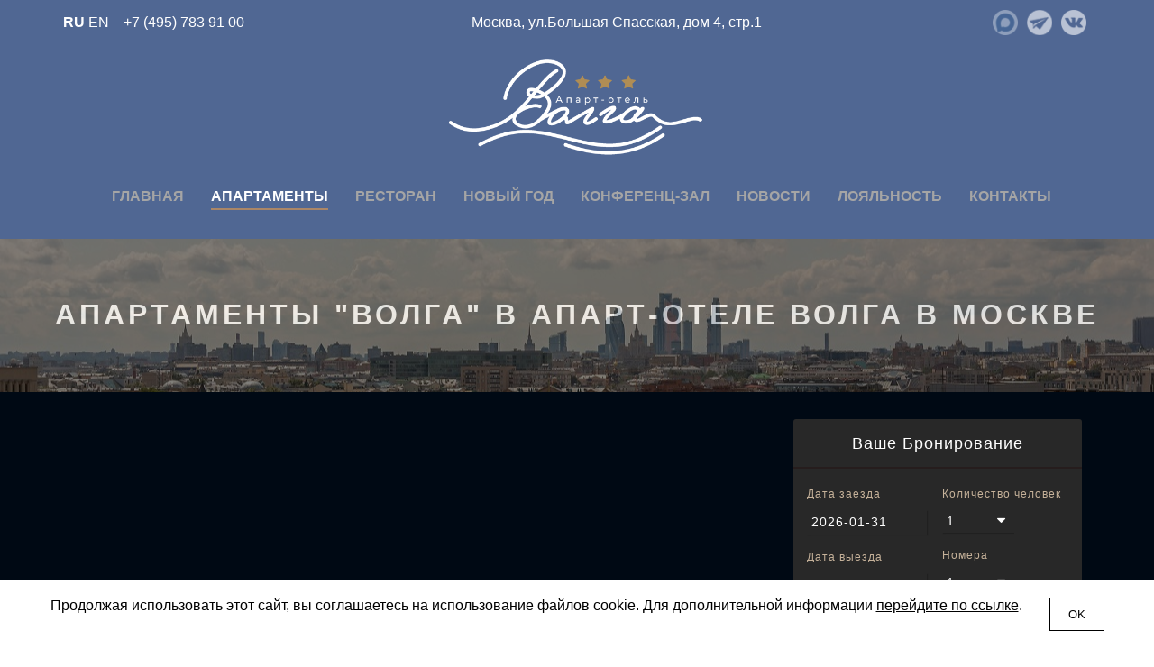

--- FILE ---
content_type: text/html; charset=UTF-8
request_url: https://hotel-volga.ru/apartaments/volga/
body_size: 10513
content:
<!DOCTYPE html>
<html lang="RU">
<head>
    <meta charset="UTF-8">
    <meta name="viewport" content="width=device-width, initial-scale=1">
    <title>Апартаменты &quot;Волга&quot; в Апарт-отеле ВОЛГА в Москве</title>	<meta name="description" content="Апартаменты &amp;quot;Волга&amp;quot; в Москве в Апарт-отеле ВОЛГА на Большой Спасской. Бронирование по телефону +7 (495) 783 91 00 или у нас на сайте hotel-volga.ru" />
	<meta name="keywords" content="апартаменты &amp;quot;волга&amp;quot;, апарт-отель волга, в москве" />
	<!-- canonical -->
	<link rel="canonical" href="https://hotel-volga.ru/apartaments/volga/" /><!-- Подключение стилей -->
        <link rel="stylesheet" href="//code.jquery.com/ui/1.12.1/themes/base/jquery-ui.css">
    <link rel="stylesheet" href="/design/style.css">
    <link rel="stylesheet" href="/design/mobile.css">
    <link rel="stylesheet" href="/design/itfGallery.css">
    <link rel="stylesheet" href="/font-awesome/css/font-awesome.min.css">
    <link rel="stylesheet" href="/bitrix/js/main/core/css/core_panel.min.css">
    <!-- jQuery -->
    <script src="https://ajax.googleapis.com/ajax/libs/jquery/3.4.1/jquery.min.js"></script>
    <!-- Owl Carousel -->
    <link rel="stylesheet" href="/owlcarousel/assets/owl.carousel.min.css">
    <link rel="stylesheet" href="/owlcarousel/assets/owl.theme.default.min.css">
    <script src="/owlcarousel/owl.carousel.min.js"></script>
    <script src="https://code.jquery.com/ui/1.12.1/jquery-ui.js"></script>
    <!-- Галерея -->
    <script src="/js/itfgallery_volga.js"></script>
    <script src="//www.google.com/recaptcha/api.js?onload=onloadCallback&render=explicit" async defer></script>
    <script type="text/javascript">
        var onloadCallback = function () {
            if ($("#header_call_captcha").length) {
                widgetId1 = grecaptcha.render('header_call_captcha', {
                    'sitekey': '6LcW6rMUAAAAALIB79d07cF_mzkzZ68H8kaLPEyr',
                    'hl': 'ru',
                    'theme': 'dark'
                });
            }

            if ($("#booking_table_captcha").length) {
                widgetId2 = grecaptcha.render('booking_table_captcha', {
                    'sitekey': '6LcW6rMUAAAAALIB79d07cF_mzkzZ68H8kaLPEyr',
                    'hl': 'ru',
                    'theme': 'dark'
                });
            }
            if ($("#contact_form_captcha").length) {
                widgetId3 = grecaptcha.render('contact_form_captcha', {
                    'sitekey': '6LcW6rMUAAAAALIB79d07cF_mzkzZ68H8kaLPEyr',
                    'hl': 'ru',
                    'theme': 'dark'
                });
            }
            if ($("#transfer_form_captcha").length) {
                widgetId4 = grecaptcha.render('transfer_form_captcha', {
                    'sitekey': '6LcW6rMUAAAAALIB79d07cF_mzkzZ68H8kaLPEyr',
                    'hl': 'ru',
                    'theme': 'dark'
                });
            }
        };
    </script>
    <!-- start TL head script -->
    <script type="text/javascript">
        (function (w) {
            var q = [
                ['setContext', 'TL-INT-hotel-volga-2', 'ru']
            ];
            var t = w.travelline = (w.travelline || {}), ti = t.integration = (t.integration || {});
            ti.__cq = ti.__cq ? ti.__cq.concat(q) : q;
            if (!ti.__loader) {
                ti.__loader = true;
                var d = w.document, p = d.location.protocol, s = d.createElement('script');
                s.type = 'text/javascript';
                s.async = true;
                s.src = (p == 'https:' ? p : 'http:') + '//ibe.tlintegration.com/integration/loader.js';
                (d.getElementsByTagName('head')[0] || d.getElementsByTagName('body')[0]).appendChild(s);
            }
        })(window);
    </script>
    <!-- end TL head script -->
    <!-- Панель администрирования -->
    <script type="text/javascript" src="/bitrix/js/main/core/core_admin.js"></script>
    <script type="text/javascript" src="/bitrix/js/main/admin_tools.js"></script>
    <script type="text/javascript" src="/bitrix/js/main/popup_menu.js"></script>
    <script type="text/javascript" src="/bitrix/js/main/admin_search.js"></script>
    <script type="text/javascript" src="/bitrix/js/main/hot_keys.js"></script>
    <script type="text/javascript" src="/bitrix/js/main/public_tools.js"></script>
    <script type="text/javascript" src="/bitrix/js/fileman/sticker.js"></script>
    <link rel="icon" href="/favicon.ico" type="image/x-icon">
    <link rel="shortcut icon" href="/favicon.ico" type="image/x-icon"> 

</head>
<div id="panel"></div>
<!-- Подстановка содержимого тега body в зависимости от URL. Разница в событии onscroll для главной страницы и для остальных страниц -->

<body onscroll="fixmenu();" onload="fnGalleryInit();">

<!-- Всплывающее окошко -->
<!--
<div class="popup_window_1" style="display: none;" id="popup_1">
    <div class="image">
        <img src="/design/icon_covid19.png" alt="COVID-19"/>
    </div>
    <div class="content">
        <div class="title">Меры по борьбе с Covid-19</div>
        <div class="text">В период тяжелой эпидемиологической ситуации, вызванной новой коронавирусной инфекцией
            COVID-19...
        </div>
        <a class="button"
           href="https://hotel-volga.ru/news/vashe-zdorove-i-bezopasnost-eto-prioritety-v-nashey-rabote-">Подробнее</a>
    </div>
    <div class="close" onclick="popup_1_close()">
        <svg width="5" height="5" viewBox="0 0 12 12" fill="none" xmlns="http://www.w3.org/2000/svg">
            <path fill-rule="evenodd" clip-rule="evenodd"
                  d="M12 1.5L10.5 0L6 4.5L1.5 0L0 1.5L4.5 6L0 10.5L1.5 12L6 7.5L10.5 12L12 10.5L7.5 6L12 1.5Z"
                  fill="currentColor"></path>
        </svg>
    </div>
</div> 
-->
<!-- Шапка сайта - общая для всех страниц -->
<header>
    <div class="top-navigation">
        <div class="top-nav-container container">
            <div class="lang">
                <!-- переключение языка сайта -->
                <span>
							<a class="active" href="//hotel-volga.ru">RU</a>
							<a href="//hotel-volga.com">EN</a>
						</span>

                <a href="tel:+74957839100" class="phone">+7 (495) 783 91 00</a>

<!--                <a class="whatsapp"
                   href="https://api.whatsapp.com/send/?phone=79260925717&text=%D0%97%D0%B4%D1%80%D0%B0%D0%B2%D1%81%D1%82%D0%B2%D1%83%D0%B9%D1%82%D0%B5!%20%D0%AF%20%D0%BF%D1%80%D0%B8%D1%88%D0%B5%D0%BB%20%D1%81%20%D1%81%D0%B0%D0%B9%D1%82%D0%B0%20hotel-volga.ru%20%D0%B8%20%D1%83%20%D0%BC%D0%B5%D0%BD%D1%8F%20%D0%B5%D1%81%D1%82%D1%8C%20%D0%B2%D0%BE%D0%BF%D1%80%D0%BE%D1%81."><img
                            src="/design/whatsapp.png" alt="WhatsApp"/></a>
-->
                <!-- <button class="header-call" onclick="$('#modalCall').css('display','flex');">Перезвоните мне!</button> -->
				</div>
<div class="lang">
<div align="center" >					<a href="https://yandex.ru/maps/?rtext=~55.774381, 37.640662" target="_blank">Москва, ул.Большая Спасская, дом 4, стр.1</a>				</div>
</div>
            <div class="soc-icons"> 
                <!-- соц. сети -->
			<!--<div class="social-icon">
 				<a href="https://api.whatsapp.com/send/?phone=79260925717&text=%D0%97%D0%B4%D1%80%D0%B0%D0%B2%D1%81%D1%82%D0%B2%D1%83%D0%B9%D1%82%D0%B5!%20%D0%AF%20%D0%BF%D1%80%D0%B8%D1%88%D0%B5%D0%BB%20%D1%81%20%D1%81%D0%B0%D0%B9%D1%82%D0%B0%20hotel-volga.ru%20%D0%B8%20%D1%83%20%D0%BC%D0%B5%D0%BD%D1%8F%20%D0%B5%D1%81%D1%82%D1%8C%20%D0%B2%D0%BE%D0%BF%D1%80%D0%BE%D1%81." target="_blank"><img
                            src="/design/whatsapp.png" alt="WhatsApp"/></a>   
 			</div>-->
				<div class="social-icon">
 				<a href="https://web.max.ru/70371660" target="_blank"><img
                            src="/design/social/MAX.png" alt="MAX"/></a>   
 			</div>
			<div class="social-icon">
                    <a href="https://t.me/apart_hotel_volga" target="_blank">
                        <img src="/design/social/Telegram.png" alt="Telegram" width="32" height="32">
                    </a>
                </div>
                <!--<div class="social-icon">
                    <a href="https://www.facebook.com/aparthotelvolga/" target="_blank">
                        <img src="/design/social/facebook.png" alt="Facebook" width="32" height="32">
                    </a>
                </div>
                <div class="social-icon">
                    <a href="https://www.instagram.com/volga_hotel/" target="_blank">
                        <img src="/design/social/instagram.png" alt="Instagram" width="32" height="32">
                    </a>
                </div>

                <div class="social-icon">
                    <a href="https://twitter.com/Volga_hotel" target="_blank">
                        <img src="/design/social/twitter.png" alt="Twitter" width="32" height="32">
                    </a>
                </div>
                <div class="social-icon">
                    <a href="https://ok.ru/volga.apartotel" target="_blank">
                        <img src="/design/social/ok.png" alt="Одноклассники" width="32" height="32">
                    </a>
                </div>
-->
				<div class="social-icon">
                    <a href="https://vk.com/aparthotelvolga" target="_blank">
                        <img src="/design/social/vk.png" alt="ВКонтакте" width="32" height="32">
                    </a>
                </div>

            </div>
        </div>
    </div>
    <div class="header-logo">
        <a href="/">
            <img src="/design/logo.png" alt="Апарт-отель Волга">
        </a>
        <!-- <div class="mobile-menu-button" onclick="mobmenu();" onmouseout="mobclose(event);"> -->
        <div class="mobile-menu-button" onclick="mobmenu();">
            <i class="fa fa-bars" aria-hidden="true"></i>
        </div>
    </div>
    <div class="header-navigation" id="head-nav-pc">
        <div class="menu-container container">
            <nav>
                <ul id="menu">
                                        <li>
                                                <a href="/">Главная</a>
                    </li>
                                    <li class="active">
                                        <a href="/apartaments/">Апартаменты</a>
                    </li>
                                        <li>
                                                <a href="/restaurant/">Ресторан</a>
                    </li>

<!--новый год-->
                                        <li>
                                                <a href="/newyear/">НОВЫЙ ГОД</a>
                    </li>
<!--новый год-->
                    <li>
                                                <a href="/conference/">Конференц-зал</a>
                    </li>
                                        <li>
                                                <a href="/news/">Новости</a>
                    </li>

<!--меню лояльность-->
                                        <li>
                                                <a href="/loyality/">Лояльность</a>
                    </li>
<!--меню лояльность-->
                                        <li>
                                                <a href="/contacts/">Контакты</a>
                    </li>
<!--                     <li>
                        <a href="http://hotels-pro.ru/order/volgahotel/lang/ru/" target="_blank">Визовая поддержка</a>
                    </li> -->
                    <div id="kareta"></div>
                </ul>
            </nav>
            <!-- <i class="fa fa-search icon-search search" onclick="search_show();" style="display: none;"></i>
            <div class="search-text" id="searchform">
                <form action="/search/" method="get">
                    <input type="text" name="query" placeholder="Поиск">
                    <input type="submit" name="" value="Поиск">
                </form>
            </div> -->
        </div>
    </div>
    <ul class="mobile-menu" id="mobile_menu">
        <li>
            <a href="/">Главная</a>
        </li>
        <li>
            <a href="/apartaments/">Апартаменты</a>
        </li>
        <li>
            <a href="/restaurant/">Ресторан</a>
        </li>
        <li>
            <a href="/newyear/">Новый Год</a>
        </li>
        <li>
            <a href="/conference/">Конференц-зал</a>
        </li>
        <li>
            <a href="/news/">Новости</a>
        </li>
        <li>
            <a href="/loyality/">Программа лояльности</a>
        </li>

        <li>
            <a href="/contacts/">Контакты</a>
        </li>
 <!--       <li>
            <a href="http://hotels-pro.ru/order/volgahotel/lang/ru/">Визовая поддержка</a>
        </li> --> 
    </ul>
</header>

<!-- Вывод формы бронированя. Для главной страницы выводится обычная, для остальных - уменьшенная -->
    <div class="booking" id="booking_other">
        <div class="container">
            <div id='block-search'>
                <div id='tl-search-form' class='tl-container'>
                    <!--<noindex><a href='http://www.travelline.ru/products/tl-hotel' rel='nofollow'>система онлайн-бронирования</a></noindex>-->
                </div>
            </div>
                    </div>
        <!-- start reputation widget -->
        <div id="tl-reputation-widget-mobile"></div>
    </div>
    <div id="tl-reputation-widget"></div>

<script type='text/javascript'>
    (function(w) {
        var q = [
            ['setContext', 'TL-INT-hotel-volga-2.new', 'ru'],
            ['embed', 'search-form', {
                container: 'tl-search-form'
            }]
        ];
        var t = w.travelline = (w.travelline || {}),
            ti = t.integration = (t.integration || {});
        ti.__cq = ti.__cq ? ti.__cq.concat(q) : q;
        if (!ti.__loader) {
            ti.__loader = true;
            var d = w.document,
                p = d.location.protocol,
                s = d.createElement('script');
            s.type = 'text/javascript';
            s.async = true;
            s.src = (p == 'https:' ? p : 'http:') + '//ibe.tlintegration.com/integration/loader.js';
            (d.getElementsByTagName('head')[0] || d.getElementsByTagName('body')[0]).appendChild(s);
        }
    })(window);
</script>
<script type="text/javascript">
    (function(w){
        var q=[
            ["setContext", "TL-INT-hotel-volga-2", "ru"],
            ["embed", "reputation-widget", {container: "tl-reputation-widget-mobile"}],
            ["embed", "reputation-widget", {container: "tl-reputation-widget"}]
        ];
        var t=w.travelline=(w.travelline||{}),ti=t.integration=(t.integration||{});ti.__cq=ti.__cq?ti.__cq.concat(q):q;
        if (!ti.__loader){ti.__loader=true;var d=w.document,p=d.location.protocol,s=d.createElement('script');s.type='text/javascript';s.async=true;s.src=(p=='https:'?p:'http:')+'//ibe.tlintegration.com/integration/loader.js';(d.getElementsByTagName('head')[0]||d.getElementsByTagName('body')[0]).appendChild(s);}
    })(window);
</script>
<!-- end reputation widget -->
<!-- Для всех страниц кроме главной и трансфера - вывод заголовка -->
    <div class="page-title">
        <h1>Апартаменты &quot;Волга&quot; в Апарт-отеле ВОЛГА в Москве</h1>
    </div>
<!-- Рабочая область --><div class="content-wrapper apart-detail">
	<div class="container">
		<div class="apart-booking">
			<h3>Ваше Бронирование</h3>
			<form method="get" action="/booking/">
				<div class="apart-form-columns">
						<div class="apart-booking-1">
						<span>Дата заезда</span>
						<input tyle="text" name="date" id="datepicker_apart" autocomplete="off" value="2026-01-31">
						<span>Дата выезда</span>
						<input tyle="text" id="datepicker_out_apart" autocomplete="off" value="2026-02-01">
					</div>
					<input type="hidden" name="nights" id="night_calc_apart" value="1">
					<div class="apart-booking-2">
						<span>Количество человек</span><br>
						<div class="select">
							<select type="text" name="adults">
								<option value="1" selected>1</option>
								<option value="2">2</option>
								<option value="3">3</option>
								<option value="4">4</option>
							</select>
						</div>
						<span>Номера</span><br>
						<div class="select">
							<select type="text">
								<option value="1" selected>1</option>
								<option value="2">2</option>
								<option value="3">3</option>
								<option value="4">4</option>
								<option value="5">5</option>
								<option value="6">6</option>
								<option value="7">7</option>
								<option value="8">8</option>
								<option value="9">9</option>
							</select>
						</div><br>
					</div>
				</div>
				<button>Поиск</button>
			</form>
		</div>
	</div>
	<div class="container apart-description-container">
		<script>
			$(document).ready(function() {
				dotcount = 1;
				$("#apSlider").owlCarousel({
					items:1,
					loop:true,
					nav:true,
					navText:['<i class="fa fa-angle-left fa-2x" aria-hidden="true"></i>',
					'<i class="fa fa-angle-right fa-2x" aria-hidden="true"></i>'],
					pagination:true,
					autoplay:true,
					autoHeight:true,
					autoplayTimeout:7500,
					autoplayHoverPause:false,
					smartSpeed:2750,
				});
				$('.owl-dot').each(function() {
					$(this).addClass('dotnumber' + dotcount);
					$(this).attr('data-info', dotcount);
					dotcount = dotcount + 1;
				  });

				  slidecount = 1;

				  $('.owl-item').not('.cloned').each(function() {
					$(this).addClass('slidenumber' + slidecount);
					slidecount = slidecount + 1;
				  });

				  $('.owl-dot').each(function() {
					grab = $(this).data('info');
					slidegrab = $('.slidenumber' + grab + ' img').attr('src');
					var slide = '<img src="' + slidegrab + '">';
					$(this).append(slide)
				  });

				  amount = jQuery('.owl-dot').length;
				  gotowidth = 100 / amount;

				  $('.owl-dot').css("width", "55px");
				  newwidth = $('.owl-dot').width();
				  $('.owl-dot').css("height", "55px");
			});
		</script>
		<div class="apart_slider">
			<div id="apSlider" class="owl-carousel">
				 <div class="item"> <img src="/upload/iblock/bba/fyxgmp9ntagr4hkgvstr0frc8i3gen2i.jpg" alt="" /> </div>  <div class="item"> <img src="/upload/iblock/1bd/oh76x6yu3u1iqe0uj474kmtu1qyvt1iq.jpg" alt="" /> </div>  <div class="item"> <img src="/upload/iblock/83e/fdj9pcpqj0rchukuiq9jngp9vyz5qukh.jpg" alt="" /> </div>  <div class="item"> <img src="/upload/iblock/5f0/n61bcpzbr7r3wpixhh8zv4xkp55gtawr.jpg" alt="" /> </div>  <div class="item"> <img src="/upload/iblock/9f0/r1zmeod54xblk81teyszg1nco2575eha.jpg" alt="" /> </div>  <div class="item"> <img src="/upload/iblock/c31/8xb3m33n7xw18wvz3ebnplib14v7s2xc.jpg" alt="" /> </div>  <div class="item"> <img src="/upload/iblock/0ea/cl0pcxwtmv2mylqthqa339jk2h9fz0dx.jpg" alt="" /> </div>  <div class="item"> <img src="/upload/iblock/a2c/mm0ld577dm6buou173h0zbvqycc5ipy6.jpg" alt="" /> </div> 			</div>
		</div>
		<div class="apart-description">
			<h3 class="apart-title-link">Апартаменты &quot;Волга&quot;</h3>		</div>
		<div class="apart-description-info">
			<div class="apart-info-inner">
				<p><i class="fa fa-check-square-o icon-check"></i>Площадь <i>91 кв. м.</i></p> <p><i class="fa fa-check-square-o icon-check"></i>Количество комнат <i>5</i></p>				<p><i class="fa fa-check-square-o icon-check"></i>Балкон</p>
			</div>
			<div class="apart-info-inner">
				<p><i class="fa fa-check-square-o icon-check"></i>Room service</p>
				<p><i class="fa fa-check-square-o icon-check"></i>Спальных мест <i>4 + 2 доп.места</i></p>				<p><i class="fa fa-check-square-o icon-check"></i>Wi-Fi</p>
			</div>
		</div>
		<div class="apart-text">
			<h1>Описание номера:</h1>
<ul>
	<li>площадь: 91 кв. метра (четырехкомнатные)</li>
	<li>две спальни с большой кроватью, спальня с односпальным&nbsp;диваном, гостиная и кухня</li>
	<li>LCD-телевизор</li>
	<li>кондиционер</li>
	<li>внутренний телефон</li>
	<li>сейф</li>
	<li>утюг, гладильная доска</li>
	<li>набор посуды и столовых приборов</li>
	<li>принадлежности для приготовления еды</li>
	<li>чайник</li>
	<li>чайный набор (вода, чай чёрный, чай зелёный, сахар) – предоставляется при заезде (не пополняется)</li>
	<li>микроволновая печь<br>
 </li>
	<li>стиральная машина</li>
	<li>фен </li>
	<li>набор&nbsp;косметических принадлежностей: шампунь, гель для душа, мыло, шапочка для душа</li>
	<li>бойлер</li>
	<li>тапочки<br>
 </li>
</ul>		</div>
		<div class="apart-text">
			<h1>К вашим услугам:</h1>
			<ul>
				<li>круглосуточная стойка регистрации и поддержки гостей</li>
				<li>лобби-бар</li>
				<li>вызов такси</li>
				<li>парковка (предоставляется при наличии парковочных мест, предварительный резерв не осуществляется)</li>
				<li>бесплатный доступ к беспроводному интернету</li>
				<li>room service</li>
				<li>доставка корреспонденции в номер</li>
				<li>услуга «будильник»</li>
				<li>бизнес-зона для работы на ПК</li>
				<li>камера хранения</li>
				<li>бильярд</li>
				<li>настольные игры </li>
				<li>детская игровая комната</li>
			</ul>
		</div>
	</div>
<div class="apart-index">
	<div class="container">
		<div class="apart-index-title" style="width: 100%;">
			<h2>Посмотреть другие апартаменты</h2>
			<!--<a href="/apartaments/">Смотреть все апартаменты<i class="fa fa-long-arrow-right icon-long-arrow-right"></i></a>-->
			<div class="apc-custom-buttons">
				<div class="customPrevBtn"><i class="fa fa-angle-left" aria-hidden="true"></i></div>
				<div class="customNextBtn"><i class="fa fa-angle-right" aria-hidden="true"></i></div>
			</div>
		</div>
		<!-- Карусель апратаментов -->
		<script>
			$(document).ready(function(){
				var owl = $('#apcarousel');
				owl.owlCarousel({
					loop:true,
					autoplay:true,
					pagination:false,
					autoplayTimeout:5000,
					autoplayHoverPause:false,
					responsiveClass:true,
					smartSpeed:750,
					responsive:{
						0:{
							items:1
						},
						720:{
							items:2
						},
						1140:{
							items:3
						}
					}
				});
				$('.customPrevBtn').click(function() {
					owl.trigger('prev.owl.carousel');
				})
				$('.customNextBtn').click(function() {
					owl.trigger('next.owl.carousel');
				})
			});
		</script>
		<div id="apcarousel" class="owl-carousel apart-carousel">
			<!-- -->
								<div class="apc-element item">
						<div class="apc-element-img">
							<a href="/apartaments/apartamenty-superior/"><img src="/upload/iblock/e56/3s4ogxn4c0jqj0y3jfa8f7ihp58apli6.jpg" alt=""/></a>						</div>
						<div class="apc-links">
							<h3><a href="/apartaments/apartamenty-superior/">Апартаменты &quot;Супериор с кухней&quot;</a></h3><a href="/apartaments/apartamenty-superior/" class="detail-link">Подробнее<i class="fa fa-long-arrow-right icon-long-arrow-right"></i></a>						</div>
					</div>
										<div class="apc-element item">
						<div class="apc-element-img">
							<a href="/apartaments/apartamenty-grand-superior/"><img src="/upload/iblock/c7d/n7g4ydxxaaelv8m0mlbopmh46taj4b5q.jpg" alt=""/></a>						</div>
						<div class="apc-links">
							<h3><a href="/apartaments/apartamenty-grand-superior/">Апартаменты &quot;Гранд Супериор&quot;</a></h3><a href="/apartaments/apartamenty-grand-superior/" class="detail-link">Подробнее<i class="fa fa-long-arrow-right icon-long-arrow-right"></i></a>						</div>
					</div>
										<div class="apc-element item">
						<div class="apc-element-img">
							<a href="/apartaments/apartamenty-grand-delyuks/"><img src="/upload/iblock/84c/207m3alq03998ddpya6t5hot1w6ahwsu.jpg" alt=""/></a>						</div>
						<div class="apc-links">
							<h3><a href="/apartaments/apartamenty-grand-delyuks/">Апартаменты &quot;Гранд Делюкс&quot;</a></h3><a href="/apartaments/apartamenty-grand-delyuks/" class="detail-link">Подробнее<i class="fa fa-long-arrow-right icon-long-arrow-right"></i></a>						</div>
					</div>
										<div class="apc-element item">
						<div class="apc-element-img">
							<a href="/apartaments/apartamenty-biznes-uluchshennye-bez-kukhni/"><img src="/upload/iblock/5a5/encqkds9hqevd7t1nm8923w2ldv01nea.jpg" alt=""/></a>						</div>
						<div class="apc-links">
							<h3><a href="/apartaments/apartamenty-biznes-uluchshennye-bez-kukhni/">Апартаменты &quot;Бизнес улучшенные без кухни&quot;</a></h3><a href="/apartaments/apartamenty-biznes-uluchshennye-bez-kukhni/" class="detail-link">Подробнее<i class="fa fa-long-arrow-right icon-long-arrow-right"></i></a>						</div>
					</div>
										<div class="apc-element item">
						<div class="apc-element-img">
							<a href="/apartaments/korporativ-bez-kukhni/"><img src="/upload/iblock/ebd/b0osqc7tpry31qpus15uvsbia6ttfykj.jpg" alt=""/></a>						</div>
						<div class="apc-links">
							<h3><a href="/apartaments/korporativ-bez-kukhni/">Апартаменты &quot;Корпоратив без кухни&quot;</a></h3><a href="/apartaments/korporativ-bez-kukhni/" class="detail-link">Подробнее<i class="fa fa-long-arrow-right icon-long-arrow-right"></i></a>						</div>
					</div>
										<div class="apc-element item">
						<div class="apc-element-img">
							<a href="/apartaments/korporativ-s-kukhney/"><img src="/upload/iblock/eff/yov1kc4ifmxmyt9h12t08al5p49ywkox.jpg" alt=""/></a>						</div>
						<div class="apc-links">
							<h3><a href="/apartaments/korporativ-s-kukhney/">Апартаменты &quot;Корпоратив с кухней&quot;</a></h3><a href="/apartaments/korporativ-s-kukhney/" class="detail-link">Подробнее<i class="fa fa-long-arrow-right icon-long-arrow-right"></i></a>						</div>
					</div>
										<div class="apc-element item">
						<div class="apc-element-img">
							<a href="/apartaments/biznes-bez-kukhni/"><img src="/upload/iblock/e78/ytfvaa2de33lspeq66nilwdijcmwor9p.jpg" alt=""/></a>						</div>
						<div class="apc-links">
							<h3><a href="/apartaments/biznes-bez-kukhni/">Апартаменты &quot;Бизнес без кухни&quot;</a></h3><a href="/apartaments/biznes-bez-kukhni/" class="detail-link">Подробнее<i class="fa fa-long-arrow-right icon-long-arrow-right"></i></a>						</div>
					</div>
										<div class="apc-element item">
						<div class="apc-element-img">
							<a href="/apartaments/biznes-s-kukhney/"><img src="/upload/iblock/080/40hjgb5htyqmlbza0wiaguyuox0b9fs3.jpg" alt=""/></a>						</div>
						<div class="apc-links">
							<h3><a href="/apartaments/biznes-s-kukhney/">Апартаменты &quot;Бизнес с кухней&quot;</a></h3><a href="/apartaments/biznes-s-kukhney/" class="detail-link">Подробнее<i class="fa fa-long-arrow-right icon-long-arrow-right"></i></a>						</div>
					</div>
										<div class="apc-element item">
						<div class="apc-element-img">
							<a href="/apartaments/apartamenty-delux/"><img src="/upload/iblock/f47/6n08in22gnj2jlmc816v1d8c5xo487hg.jpg" alt=""/></a>						</div>
						<div class="apc-links">
							<h3><a href="/apartaments/apartamenty-delux/">Апартаменты &quot;Делюкс&quot; </a></h3><a href="/apartaments/apartamenty-delux/" class="detail-link">Подробнее<i class="fa fa-long-arrow-right icon-long-arrow-right"></i></a>						</div>
					</div>
									<!-- -->
			</div>
		</div>
	</div>
</div>
<!-- Подвал сайта --> <footer>
<div class="footer-wrapper">
	<div class="footer-container container">
		<div class="footer-widget-1">
			<h3>Забронируй сейчас!</h3>
			<div class="contact-address">
				<p>
					<a href="https://hotel-volga.ru/contacts/"><i class="fa fa-map-marker"></i><!--107078, г.Москва, <br>-->Москва, ул.Большая Спасская, дом 4, стр.1</a>
				</p>
			</div>
			<p>
				<a href="tel:+74957839100"><i class="fa fa-phone"></i>+7 (495) 783 91 00 </a>
			</p>
			 <!--				<p><i class="gdlr-icon fa fa-clock-o"></i>Работаем круглосуточно</p>			-->
			<p>
				<a href="mailto:reservation@hotel-volga.ru"><i class="gdlr-icon fa fa-envelope-o"></i>reservation@hotel-volga.ru</a>
			</p>
			<div class="soc-icons soc-footer">
				 <!-- соц. сети --> <!--				<div class="social-icon">
                    <a href="https://t.me/apart_hotel_volga" target="_blank">
                        <img src="/design/social/Telegram.png" alt="Telegram" width="32" height="32">
                    </a>
                </div>
--> <!--<div class="social-icon">
						<a href="https://www.facebook.com/aparthotelvolga/" target="_blank">
							<img src="/design/social/facebook.png" alt="Facebook" width="32" height="32">
						</a>
					</div>--> <!--<div class="social-icon">
<!--						<a href="https://www.instagram.com/volga_hotel/" target="_blank">
							<img src="/design/social/instagram.png" alt="Instagram" width="32" height="32">
						</a>
					</div>--> <!--					<div class="social-icon">
						<a href="https://vk.com/aparthotelvolga" target="_blank">
							<img src="/design/social/vk.png" alt="ВКонтакте" width="32" height="32">
						</a>
					</div>
--> <!--<div class="social-icon">
						<a href="https://twitter.com/Volga_hotel" target="_blank">
							<img src="/design/social/twitter.png" alt="Twitter" width="32" height="32">
						</a>
					</div>--> <!--					<div class="social-icon">
						<a href="https://ok.ru/volga.apartotel" target="_blank">
							<img src="/design/social/ok.png" alt="Одноклассники" width="32" height="32">
						</a>
					</div>
-->
			</div>
		</div>
		<div class="footer-widget-2">
			<h3>Наши партнеры</h3>
			<div class="partners">
				 <!-- <a href="https://kolchuga.ru/" target="_blank">
						<img src="/design/partners/kol.png" alt="Оружейные салоны Кольчуга" />
					</a> --> <a href="https://tdshater.ru" target="_blank"> <img alt="Торговый дом Шатер" src="/design/partners/shat1.png"> </a> <a href="http://bc-vavilon.ru/" target="_blank"> <img alt="Бизнес-центр Вавилон" src="/design/partners/vav1.png"> </a> <a href="https://pnr360.ru/" target="_blank"> <img src="/design/partners/pnr3601.png" alt="Панорама"> </a>
				<!--<a href="https://yagrek.ru/" target="_blank">
						<img src="/design/partners/yagrek.png" alt="ЯГрек" />
					</a>--> <!--<a href="https://freetourmoscow.ru/" target="_blank">
						<img src="/design/partners/mft.png" alt="Moscow Free Tour" />
					</a>--> <a href="http://city-sightseeing.ru/" target="_blank"> <img alt=" Sightseeing Russia" src="/design/partners/csr1.png"> </a>
				<!--					<a href="https://www.teatr-gitis.net/" target="_blank">
						<img src="/design/partners/gitis_site1.png" alt=" ТЕАТР-ГИТИС" />
--> <a href="https://pokrovfest.ru/" target="_blank"> <img alt="Покровский собор" src="/design/partners/pokrovfest1.png"> </a> <a href="https://www.orelexpo.com/" target="_blank"> <img alt="ORЁLEXPO" src="/design/partners/orel1.png"> </a> <a href="https://orel-shop.ru/" target="_blank"> <img alt="Оружейный дом" src="/design/partners/orelshop1.png"> </a>
				<!-- 101Hotel_partner_widget start --> <!--<div class="icon_2">
					<a target="_blank" id="hotels101_partner_widget_40" style="text-decoration: none; display: block; width: 95px; height: 101px;" href="https://101hotels.com/main/cities/moskva/apart-otel_volga.html">
						<img src="https://101hotels.com/images/banner/101hotels_recommend.png" alt="101hotels.com рекомендует апарт-отель Волга"></a>
					<script>
								(function() {

									var script   = document.createElement('script'), generated_id = 40;

									script.type  = 'text/javascript';

									script.async = true;

									script.src   = 'https://101hotels.com/widget/generator/' + generated_id + '/2528/t-1/without-hover';

									var node = document.getElementsByTagName('head')[0];

									node.appendChild(script);

								}());
					</script>
					</div>--> <!-- 101Hotel_partner_widget finish -->
			</div>
		</div>
	</div>
</div>
<div class="copyright-wrapper">
	<div class="copyright-container container">
		<div class="copyright-left">
			 <!--				<a href="/rules/">Правила предоставления услуг</a>
				|
				<a href="/uslugi/">Перечень услуг, входящих в цену номера</a>
				|
				<a href="/pay/">Сведения о форме оплаты услуг</a>
				|
--><u> </u><a href="/ppd/"><u>Правовая информация</u></a>
		</div>
		<div class="copyright-right">
			 2025 © ООО «Гостиница Волга» - Официальный сайт
		</div>
		<div class="copyright-right-mobile">
			<p>
				2025 © ООО «Гостиница Волга» - Официальный сайт
			</p>
		</div>
		 <!--LiveInternet counter--><script type="text/javascript">
document.write("<a class='live-link' href='http://www.liveinternet.ru/click' "+
"target=_blank><img src='https://counter.yadro.ru/hit?t26.3;r"+
escape(document.referrer)+((typeof(screen)=="undefined")?"":
";s"+screen.width+"*"+screen.height+"*"+(screen.colorDepth?
screen.colorDepth:screen.pixelDepth))+";u"+escape(document.URL)+
";"+Math.random()+
"' alt='' title='LiveInternet: показано число посетителей за"+
" сегодня' "+
"border='0' width='88' height='15'><\/a>")
</script><!--/LiveInternet-->
	</div>
</div>
 </footer>
<script>window.onload = fnGalleryInit;</script>
<div id="dvGalleryAllArea" class="dvGalleryAllArea">
	<div class="dvBigPicture">
		<div id="itfGalleryArea" class="dvGalleryArea">
 <img class="galleryImg" id="galleryImg" src="">
			<div class="dvGalleryBtnArea">
				<div onclick="fnGalleryArrLeft();" class="dvGalleryBtnAreaLeft">
					<div id="btnGalleryLeft" class="btnGalleryArr">
						«
					</div>
				</div>
				<div class="dvGalleryBtnAreaCenter">
					 &nbsp;
				</div>
				<div onclick="fnGalleryArrRight();" class="dvGalleryBtnAreaRight">
					<div id="btnGalleryRight" class="btnGalleryArr right5">
						»
					</div>
				</div>
				<div id="closeBigPicture" onclick="closeBigPicture();">
					x
				</div>
			</div>
		</div>
	</div>
</div>
<div id="modalWindow">
	<div class="windowContent">
 <span id="windowClose" onclick="$('#modalWindow').hide();"> <i class="fa fa-times"></i> </span> <span id="messageWindow">Сообщение отправлено</span>
	</div>
</div>
 <div id="modalCall">
	<div class="windowContent">
 <span id="windowCall" onclick="$('#modalCall').hide();"> <i class="fa fa-times"></i> </span>
		<form action="/fnFunctionRouter.php" method="post" id="header_call">
 <span class="title">Перезвоните мне!</span> <input type="hidden" name="typeOperation" value="header_call">
			Ваше имя (обязательно) <input type="text" name="name" required="">
			Ваш телефон (обязательно) <input type="text" name="phone" required="">
			<div id="header_call_captcha">
			</div>
 <button>Отправить</button>
		</form>
	</div>
</div>
 <button id="toTop"> <i class="fa fa-arrow-up"></i> </button>
<!-- Подключение скрипта, необходимого для работы фиксации меню и т.д. --> <script src="/js/design.js"></script> <script src="/js/forms.js"></script> <!-- Yandex.Metrika counter --> <script type="text/javascript">
    (function (d, w, c) {
        (w[c] = w[c] || []).push(function() {
            try {
                w.yaCounter40919224 = new Ya.Metrika({
                    id:40919224,
                    clickmap:true,
                    trackLinks:true,
                    accurateTrackBounce:true,
                    webvisor:true
                });
            } catch(e) { }
        });

        var n = d.getElementsByTagName("script")[0],
            s = d.createElement("script"),
            f = function () { n.parentNode.insertBefore(s, n); };
        s.type = "text/javascript";
        s.async = true;
        s.src = "https://mc.yandex.ru/metrika/watch.js";

        if (w.opera == "[object Opera]") {
            d.addEventListener("DOMContentLoaded", f, false);
        } else { f(); }
    })(document, window, "yandex_metrika_callbacks");
</script> <!-- /Yandex.Metrika counter --> <script src="//code.jivosite.com/widget.js" jv-id="Fg87ZGlTsK" async></script> <!-- /Jivo counter
<script src="//code.jivo.ru/widget/Fg87ZGlTsK" async></script>
 /Jivo counter --> <!-- Yandex.Metrika counter --> <script type="text/javascript" >
   (function(m,e,t,r,i,k,a){m[i]=m[i]||function(){(m[i].a=m[i].a||[]).push(arguments)};
   m[i].l=1*new Date();k=e.createElement(t),a=e.getElementsByTagName(t)[0],k.async=1,k.src=r,a.parentNode.insertBefore(k,a)})
   (window, document, "script", "https://mc.yandex.ru/metrika/tag.js", "ym");

   ym(55296616, "init", {
        clickmap:true,
        trackLinks:true,
        accurateTrackBounce:true,
        webvisor:true,
    });
</script> <!-- /Yandex.Metrika counter --> <!-- Yandex.Metrika counter Основной --> <script type="text/javascript" >
   (function(m,e,t,r,i,k,a){m[i]=m[i]||function(){(m[i].a=m[i].a||[]).push(arguments)};
   m[i].l=1*new Date();k=e.createElement(t),a=e.getElementsByTagName(t)[0],k.async=1,k.src=r,a.parentNode.insertBefore(k,a)})
   (window, document, "script", "https://mc.yandex.ru/metrika/tag.js", "ym");

   ym(66199822, "init", {
        clickmap:true,
        trackLinks:true,
        accurateTrackBounce:true,
        webvisor:true,
        ecommerce:"dataLayer"
   });
</script> <!-- /Yandex.Metrika counter --> 

<!-- Плашка предупреждения о КУКИ К++ -->

<link rel="stylesheet" href="/design/cookie.css">

<div class="warning warning--active">
	<div class="warning__text">Продолжая использовать этот сайт, вы соглашаетесь на использование файлов cookie. Для дополнительной информации  <a href="/cookie" style="color: black; text-decoration: underline; target="_blank;">перейдите по ссылке</a>.
<br>
<br>
</div>
	<button class="warning__apply" type="button">OK</button>
</div>

<script type="text/javascript">
const container = document.querySelector(".warning");
    if (document.cookie.indexOf("warning") != -1) {
	container.classList.remove("warning--active");
}

if (document.querySelector(".warning")) {
  const apply = container.querySelector(".warning__apply");
  apply.addEventListener("click", () => {
    container.classList.remove("warning--active");
    document.cookie = "warning=true; max-age=2592000; path=/";
  });
};
    </script>

<!-- Плашка предупреждения о КУКИ К-- -->

<!-- Varioqub experiments -->
<script type="text/javascript">
(function(e, x, pe, r, i, me, nt){
e[i]=e[i]||function(){(e[i].a=e[i].a||[]).push(arguments)},
me=x.createElement(pe),me.async=1,me.src=r,nt=x.getElementsByTagName(pe)[0],nt.parentNode.insertBefore(me,nt)})
(window, document, 'script', 'https://abt.s3.yandex.net/expjs/latest/exp.js', 'ymab');
ymab('metrika.66199822', 'init'/*, {clientFeatures}, {callback}*/);
</script>

--- FILE ---
content_type: text/html; charset=utf-8
request_url: https://www.google.com/recaptcha/api2/anchor?ar=1&k=6LcW6rMUAAAAALIB79d07cF_mzkzZ68H8kaLPEyr&co=aHR0cHM6Ly9ob3RlbC12b2xnYS5ydTo0NDM.&hl=ru&v=N67nZn4AqZkNcbeMu4prBgzg&theme=dark&size=normal&anchor-ms=20000&execute-ms=30000&cb=r7sqvit9ifq3
body_size: 49230
content:
<!DOCTYPE HTML><html dir="ltr" lang="ru"><head><meta http-equiv="Content-Type" content="text/html; charset=UTF-8">
<meta http-equiv="X-UA-Compatible" content="IE=edge">
<title>reCAPTCHA</title>
<style type="text/css">
/* cyrillic-ext */
@font-face {
  font-family: 'Roboto';
  font-style: normal;
  font-weight: 400;
  font-stretch: 100%;
  src: url(//fonts.gstatic.com/s/roboto/v48/KFO7CnqEu92Fr1ME7kSn66aGLdTylUAMa3GUBHMdazTgWw.woff2) format('woff2');
  unicode-range: U+0460-052F, U+1C80-1C8A, U+20B4, U+2DE0-2DFF, U+A640-A69F, U+FE2E-FE2F;
}
/* cyrillic */
@font-face {
  font-family: 'Roboto';
  font-style: normal;
  font-weight: 400;
  font-stretch: 100%;
  src: url(//fonts.gstatic.com/s/roboto/v48/KFO7CnqEu92Fr1ME7kSn66aGLdTylUAMa3iUBHMdazTgWw.woff2) format('woff2');
  unicode-range: U+0301, U+0400-045F, U+0490-0491, U+04B0-04B1, U+2116;
}
/* greek-ext */
@font-face {
  font-family: 'Roboto';
  font-style: normal;
  font-weight: 400;
  font-stretch: 100%;
  src: url(//fonts.gstatic.com/s/roboto/v48/KFO7CnqEu92Fr1ME7kSn66aGLdTylUAMa3CUBHMdazTgWw.woff2) format('woff2');
  unicode-range: U+1F00-1FFF;
}
/* greek */
@font-face {
  font-family: 'Roboto';
  font-style: normal;
  font-weight: 400;
  font-stretch: 100%;
  src: url(//fonts.gstatic.com/s/roboto/v48/KFO7CnqEu92Fr1ME7kSn66aGLdTylUAMa3-UBHMdazTgWw.woff2) format('woff2');
  unicode-range: U+0370-0377, U+037A-037F, U+0384-038A, U+038C, U+038E-03A1, U+03A3-03FF;
}
/* math */
@font-face {
  font-family: 'Roboto';
  font-style: normal;
  font-weight: 400;
  font-stretch: 100%;
  src: url(//fonts.gstatic.com/s/roboto/v48/KFO7CnqEu92Fr1ME7kSn66aGLdTylUAMawCUBHMdazTgWw.woff2) format('woff2');
  unicode-range: U+0302-0303, U+0305, U+0307-0308, U+0310, U+0312, U+0315, U+031A, U+0326-0327, U+032C, U+032F-0330, U+0332-0333, U+0338, U+033A, U+0346, U+034D, U+0391-03A1, U+03A3-03A9, U+03B1-03C9, U+03D1, U+03D5-03D6, U+03F0-03F1, U+03F4-03F5, U+2016-2017, U+2034-2038, U+203C, U+2040, U+2043, U+2047, U+2050, U+2057, U+205F, U+2070-2071, U+2074-208E, U+2090-209C, U+20D0-20DC, U+20E1, U+20E5-20EF, U+2100-2112, U+2114-2115, U+2117-2121, U+2123-214F, U+2190, U+2192, U+2194-21AE, U+21B0-21E5, U+21F1-21F2, U+21F4-2211, U+2213-2214, U+2216-22FF, U+2308-230B, U+2310, U+2319, U+231C-2321, U+2336-237A, U+237C, U+2395, U+239B-23B7, U+23D0, U+23DC-23E1, U+2474-2475, U+25AF, U+25B3, U+25B7, U+25BD, U+25C1, U+25CA, U+25CC, U+25FB, U+266D-266F, U+27C0-27FF, U+2900-2AFF, U+2B0E-2B11, U+2B30-2B4C, U+2BFE, U+3030, U+FF5B, U+FF5D, U+1D400-1D7FF, U+1EE00-1EEFF;
}
/* symbols */
@font-face {
  font-family: 'Roboto';
  font-style: normal;
  font-weight: 400;
  font-stretch: 100%;
  src: url(//fonts.gstatic.com/s/roboto/v48/KFO7CnqEu92Fr1ME7kSn66aGLdTylUAMaxKUBHMdazTgWw.woff2) format('woff2');
  unicode-range: U+0001-000C, U+000E-001F, U+007F-009F, U+20DD-20E0, U+20E2-20E4, U+2150-218F, U+2190, U+2192, U+2194-2199, U+21AF, U+21E6-21F0, U+21F3, U+2218-2219, U+2299, U+22C4-22C6, U+2300-243F, U+2440-244A, U+2460-24FF, U+25A0-27BF, U+2800-28FF, U+2921-2922, U+2981, U+29BF, U+29EB, U+2B00-2BFF, U+4DC0-4DFF, U+FFF9-FFFB, U+10140-1018E, U+10190-1019C, U+101A0, U+101D0-101FD, U+102E0-102FB, U+10E60-10E7E, U+1D2C0-1D2D3, U+1D2E0-1D37F, U+1F000-1F0FF, U+1F100-1F1AD, U+1F1E6-1F1FF, U+1F30D-1F30F, U+1F315, U+1F31C, U+1F31E, U+1F320-1F32C, U+1F336, U+1F378, U+1F37D, U+1F382, U+1F393-1F39F, U+1F3A7-1F3A8, U+1F3AC-1F3AF, U+1F3C2, U+1F3C4-1F3C6, U+1F3CA-1F3CE, U+1F3D4-1F3E0, U+1F3ED, U+1F3F1-1F3F3, U+1F3F5-1F3F7, U+1F408, U+1F415, U+1F41F, U+1F426, U+1F43F, U+1F441-1F442, U+1F444, U+1F446-1F449, U+1F44C-1F44E, U+1F453, U+1F46A, U+1F47D, U+1F4A3, U+1F4B0, U+1F4B3, U+1F4B9, U+1F4BB, U+1F4BF, U+1F4C8-1F4CB, U+1F4D6, U+1F4DA, U+1F4DF, U+1F4E3-1F4E6, U+1F4EA-1F4ED, U+1F4F7, U+1F4F9-1F4FB, U+1F4FD-1F4FE, U+1F503, U+1F507-1F50B, U+1F50D, U+1F512-1F513, U+1F53E-1F54A, U+1F54F-1F5FA, U+1F610, U+1F650-1F67F, U+1F687, U+1F68D, U+1F691, U+1F694, U+1F698, U+1F6AD, U+1F6B2, U+1F6B9-1F6BA, U+1F6BC, U+1F6C6-1F6CF, U+1F6D3-1F6D7, U+1F6E0-1F6EA, U+1F6F0-1F6F3, U+1F6F7-1F6FC, U+1F700-1F7FF, U+1F800-1F80B, U+1F810-1F847, U+1F850-1F859, U+1F860-1F887, U+1F890-1F8AD, U+1F8B0-1F8BB, U+1F8C0-1F8C1, U+1F900-1F90B, U+1F93B, U+1F946, U+1F984, U+1F996, U+1F9E9, U+1FA00-1FA6F, U+1FA70-1FA7C, U+1FA80-1FA89, U+1FA8F-1FAC6, U+1FACE-1FADC, U+1FADF-1FAE9, U+1FAF0-1FAF8, U+1FB00-1FBFF;
}
/* vietnamese */
@font-face {
  font-family: 'Roboto';
  font-style: normal;
  font-weight: 400;
  font-stretch: 100%;
  src: url(//fonts.gstatic.com/s/roboto/v48/KFO7CnqEu92Fr1ME7kSn66aGLdTylUAMa3OUBHMdazTgWw.woff2) format('woff2');
  unicode-range: U+0102-0103, U+0110-0111, U+0128-0129, U+0168-0169, U+01A0-01A1, U+01AF-01B0, U+0300-0301, U+0303-0304, U+0308-0309, U+0323, U+0329, U+1EA0-1EF9, U+20AB;
}
/* latin-ext */
@font-face {
  font-family: 'Roboto';
  font-style: normal;
  font-weight: 400;
  font-stretch: 100%;
  src: url(//fonts.gstatic.com/s/roboto/v48/KFO7CnqEu92Fr1ME7kSn66aGLdTylUAMa3KUBHMdazTgWw.woff2) format('woff2');
  unicode-range: U+0100-02BA, U+02BD-02C5, U+02C7-02CC, U+02CE-02D7, U+02DD-02FF, U+0304, U+0308, U+0329, U+1D00-1DBF, U+1E00-1E9F, U+1EF2-1EFF, U+2020, U+20A0-20AB, U+20AD-20C0, U+2113, U+2C60-2C7F, U+A720-A7FF;
}
/* latin */
@font-face {
  font-family: 'Roboto';
  font-style: normal;
  font-weight: 400;
  font-stretch: 100%;
  src: url(//fonts.gstatic.com/s/roboto/v48/KFO7CnqEu92Fr1ME7kSn66aGLdTylUAMa3yUBHMdazQ.woff2) format('woff2');
  unicode-range: U+0000-00FF, U+0131, U+0152-0153, U+02BB-02BC, U+02C6, U+02DA, U+02DC, U+0304, U+0308, U+0329, U+2000-206F, U+20AC, U+2122, U+2191, U+2193, U+2212, U+2215, U+FEFF, U+FFFD;
}
/* cyrillic-ext */
@font-face {
  font-family: 'Roboto';
  font-style: normal;
  font-weight: 500;
  font-stretch: 100%;
  src: url(//fonts.gstatic.com/s/roboto/v48/KFO7CnqEu92Fr1ME7kSn66aGLdTylUAMa3GUBHMdazTgWw.woff2) format('woff2');
  unicode-range: U+0460-052F, U+1C80-1C8A, U+20B4, U+2DE0-2DFF, U+A640-A69F, U+FE2E-FE2F;
}
/* cyrillic */
@font-face {
  font-family: 'Roboto';
  font-style: normal;
  font-weight: 500;
  font-stretch: 100%;
  src: url(//fonts.gstatic.com/s/roboto/v48/KFO7CnqEu92Fr1ME7kSn66aGLdTylUAMa3iUBHMdazTgWw.woff2) format('woff2');
  unicode-range: U+0301, U+0400-045F, U+0490-0491, U+04B0-04B1, U+2116;
}
/* greek-ext */
@font-face {
  font-family: 'Roboto';
  font-style: normal;
  font-weight: 500;
  font-stretch: 100%;
  src: url(//fonts.gstatic.com/s/roboto/v48/KFO7CnqEu92Fr1ME7kSn66aGLdTylUAMa3CUBHMdazTgWw.woff2) format('woff2');
  unicode-range: U+1F00-1FFF;
}
/* greek */
@font-face {
  font-family: 'Roboto';
  font-style: normal;
  font-weight: 500;
  font-stretch: 100%;
  src: url(//fonts.gstatic.com/s/roboto/v48/KFO7CnqEu92Fr1ME7kSn66aGLdTylUAMa3-UBHMdazTgWw.woff2) format('woff2');
  unicode-range: U+0370-0377, U+037A-037F, U+0384-038A, U+038C, U+038E-03A1, U+03A3-03FF;
}
/* math */
@font-face {
  font-family: 'Roboto';
  font-style: normal;
  font-weight: 500;
  font-stretch: 100%;
  src: url(//fonts.gstatic.com/s/roboto/v48/KFO7CnqEu92Fr1ME7kSn66aGLdTylUAMawCUBHMdazTgWw.woff2) format('woff2');
  unicode-range: U+0302-0303, U+0305, U+0307-0308, U+0310, U+0312, U+0315, U+031A, U+0326-0327, U+032C, U+032F-0330, U+0332-0333, U+0338, U+033A, U+0346, U+034D, U+0391-03A1, U+03A3-03A9, U+03B1-03C9, U+03D1, U+03D5-03D6, U+03F0-03F1, U+03F4-03F5, U+2016-2017, U+2034-2038, U+203C, U+2040, U+2043, U+2047, U+2050, U+2057, U+205F, U+2070-2071, U+2074-208E, U+2090-209C, U+20D0-20DC, U+20E1, U+20E5-20EF, U+2100-2112, U+2114-2115, U+2117-2121, U+2123-214F, U+2190, U+2192, U+2194-21AE, U+21B0-21E5, U+21F1-21F2, U+21F4-2211, U+2213-2214, U+2216-22FF, U+2308-230B, U+2310, U+2319, U+231C-2321, U+2336-237A, U+237C, U+2395, U+239B-23B7, U+23D0, U+23DC-23E1, U+2474-2475, U+25AF, U+25B3, U+25B7, U+25BD, U+25C1, U+25CA, U+25CC, U+25FB, U+266D-266F, U+27C0-27FF, U+2900-2AFF, U+2B0E-2B11, U+2B30-2B4C, U+2BFE, U+3030, U+FF5B, U+FF5D, U+1D400-1D7FF, U+1EE00-1EEFF;
}
/* symbols */
@font-face {
  font-family: 'Roboto';
  font-style: normal;
  font-weight: 500;
  font-stretch: 100%;
  src: url(//fonts.gstatic.com/s/roboto/v48/KFO7CnqEu92Fr1ME7kSn66aGLdTylUAMaxKUBHMdazTgWw.woff2) format('woff2');
  unicode-range: U+0001-000C, U+000E-001F, U+007F-009F, U+20DD-20E0, U+20E2-20E4, U+2150-218F, U+2190, U+2192, U+2194-2199, U+21AF, U+21E6-21F0, U+21F3, U+2218-2219, U+2299, U+22C4-22C6, U+2300-243F, U+2440-244A, U+2460-24FF, U+25A0-27BF, U+2800-28FF, U+2921-2922, U+2981, U+29BF, U+29EB, U+2B00-2BFF, U+4DC0-4DFF, U+FFF9-FFFB, U+10140-1018E, U+10190-1019C, U+101A0, U+101D0-101FD, U+102E0-102FB, U+10E60-10E7E, U+1D2C0-1D2D3, U+1D2E0-1D37F, U+1F000-1F0FF, U+1F100-1F1AD, U+1F1E6-1F1FF, U+1F30D-1F30F, U+1F315, U+1F31C, U+1F31E, U+1F320-1F32C, U+1F336, U+1F378, U+1F37D, U+1F382, U+1F393-1F39F, U+1F3A7-1F3A8, U+1F3AC-1F3AF, U+1F3C2, U+1F3C4-1F3C6, U+1F3CA-1F3CE, U+1F3D4-1F3E0, U+1F3ED, U+1F3F1-1F3F3, U+1F3F5-1F3F7, U+1F408, U+1F415, U+1F41F, U+1F426, U+1F43F, U+1F441-1F442, U+1F444, U+1F446-1F449, U+1F44C-1F44E, U+1F453, U+1F46A, U+1F47D, U+1F4A3, U+1F4B0, U+1F4B3, U+1F4B9, U+1F4BB, U+1F4BF, U+1F4C8-1F4CB, U+1F4D6, U+1F4DA, U+1F4DF, U+1F4E3-1F4E6, U+1F4EA-1F4ED, U+1F4F7, U+1F4F9-1F4FB, U+1F4FD-1F4FE, U+1F503, U+1F507-1F50B, U+1F50D, U+1F512-1F513, U+1F53E-1F54A, U+1F54F-1F5FA, U+1F610, U+1F650-1F67F, U+1F687, U+1F68D, U+1F691, U+1F694, U+1F698, U+1F6AD, U+1F6B2, U+1F6B9-1F6BA, U+1F6BC, U+1F6C6-1F6CF, U+1F6D3-1F6D7, U+1F6E0-1F6EA, U+1F6F0-1F6F3, U+1F6F7-1F6FC, U+1F700-1F7FF, U+1F800-1F80B, U+1F810-1F847, U+1F850-1F859, U+1F860-1F887, U+1F890-1F8AD, U+1F8B0-1F8BB, U+1F8C0-1F8C1, U+1F900-1F90B, U+1F93B, U+1F946, U+1F984, U+1F996, U+1F9E9, U+1FA00-1FA6F, U+1FA70-1FA7C, U+1FA80-1FA89, U+1FA8F-1FAC6, U+1FACE-1FADC, U+1FADF-1FAE9, U+1FAF0-1FAF8, U+1FB00-1FBFF;
}
/* vietnamese */
@font-face {
  font-family: 'Roboto';
  font-style: normal;
  font-weight: 500;
  font-stretch: 100%;
  src: url(//fonts.gstatic.com/s/roboto/v48/KFO7CnqEu92Fr1ME7kSn66aGLdTylUAMa3OUBHMdazTgWw.woff2) format('woff2');
  unicode-range: U+0102-0103, U+0110-0111, U+0128-0129, U+0168-0169, U+01A0-01A1, U+01AF-01B0, U+0300-0301, U+0303-0304, U+0308-0309, U+0323, U+0329, U+1EA0-1EF9, U+20AB;
}
/* latin-ext */
@font-face {
  font-family: 'Roboto';
  font-style: normal;
  font-weight: 500;
  font-stretch: 100%;
  src: url(//fonts.gstatic.com/s/roboto/v48/KFO7CnqEu92Fr1ME7kSn66aGLdTylUAMa3KUBHMdazTgWw.woff2) format('woff2');
  unicode-range: U+0100-02BA, U+02BD-02C5, U+02C7-02CC, U+02CE-02D7, U+02DD-02FF, U+0304, U+0308, U+0329, U+1D00-1DBF, U+1E00-1E9F, U+1EF2-1EFF, U+2020, U+20A0-20AB, U+20AD-20C0, U+2113, U+2C60-2C7F, U+A720-A7FF;
}
/* latin */
@font-face {
  font-family: 'Roboto';
  font-style: normal;
  font-weight: 500;
  font-stretch: 100%;
  src: url(//fonts.gstatic.com/s/roboto/v48/KFO7CnqEu92Fr1ME7kSn66aGLdTylUAMa3yUBHMdazQ.woff2) format('woff2');
  unicode-range: U+0000-00FF, U+0131, U+0152-0153, U+02BB-02BC, U+02C6, U+02DA, U+02DC, U+0304, U+0308, U+0329, U+2000-206F, U+20AC, U+2122, U+2191, U+2193, U+2212, U+2215, U+FEFF, U+FFFD;
}
/* cyrillic-ext */
@font-face {
  font-family: 'Roboto';
  font-style: normal;
  font-weight: 900;
  font-stretch: 100%;
  src: url(//fonts.gstatic.com/s/roboto/v48/KFO7CnqEu92Fr1ME7kSn66aGLdTylUAMa3GUBHMdazTgWw.woff2) format('woff2');
  unicode-range: U+0460-052F, U+1C80-1C8A, U+20B4, U+2DE0-2DFF, U+A640-A69F, U+FE2E-FE2F;
}
/* cyrillic */
@font-face {
  font-family: 'Roboto';
  font-style: normal;
  font-weight: 900;
  font-stretch: 100%;
  src: url(//fonts.gstatic.com/s/roboto/v48/KFO7CnqEu92Fr1ME7kSn66aGLdTylUAMa3iUBHMdazTgWw.woff2) format('woff2');
  unicode-range: U+0301, U+0400-045F, U+0490-0491, U+04B0-04B1, U+2116;
}
/* greek-ext */
@font-face {
  font-family: 'Roboto';
  font-style: normal;
  font-weight: 900;
  font-stretch: 100%;
  src: url(//fonts.gstatic.com/s/roboto/v48/KFO7CnqEu92Fr1ME7kSn66aGLdTylUAMa3CUBHMdazTgWw.woff2) format('woff2');
  unicode-range: U+1F00-1FFF;
}
/* greek */
@font-face {
  font-family: 'Roboto';
  font-style: normal;
  font-weight: 900;
  font-stretch: 100%;
  src: url(//fonts.gstatic.com/s/roboto/v48/KFO7CnqEu92Fr1ME7kSn66aGLdTylUAMa3-UBHMdazTgWw.woff2) format('woff2');
  unicode-range: U+0370-0377, U+037A-037F, U+0384-038A, U+038C, U+038E-03A1, U+03A3-03FF;
}
/* math */
@font-face {
  font-family: 'Roboto';
  font-style: normal;
  font-weight: 900;
  font-stretch: 100%;
  src: url(//fonts.gstatic.com/s/roboto/v48/KFO7CnqEu92Fr1ME7kSn66aGLdTylUAMawCUBHMdazTgWw.woff2) format('woff2');
  unicode-range: U+0302-0303, U+0305, U+0307-0308, U+0310, U+0312, U+0315, U+031A, U+0326-0327, U+032C, U+032F-0330, U+0332-0333, U+0338, U+033A, U+0346, U+034D, U+0391-03A1, U+03A3-03A9, U+03B1-03C9, U+03D1, U+03D5-03D6, U+03F0-03F1, U+03F4-03F5, U+2016-2017, U+2034-2038, U+203C, U+2040, U+2043, U+2047, U+2050, U+2057, U+205F, U+2070-2071, U+2074-208E, U+2090-209C, U+20D0-20DC, U+20E1, U+20E5-20EF, U+2100-2112, U+2114-2115, U+2117-2121, U+2123-214F, U+2190, U+2192, U+2194-21AE, U+21B0-21E5, U+21F1-21F2, U+21F4-2211, U+2213-2214, U+2216-22FF, U+2308-230B, U+2310, U+2319, U+231C-2321, U+2336-237A, U+237C, U+2395, U+239B-23B7, U+23D0, U+23DC-23E1, U+2474-2475, U+25AF, U+25B3, U+25B7, U+25BD, U+25C1, U+25CA, U+25CC, U+25FB, U+266D-266F, U+27C0-27FF, U+2900-2AFF, U+2B0E-2B11, U+2B30-2B4C, U+2BFE, U+3030, U+FF5B, U+FF5D, U+1D400-1D7FF, U+1EE00-1EEFF;
}
/* symbols */
@font-face {
  font-family: 'Roboto';
  font-style: normal;
  font-weight: 900;
  font-stretch: 100%;
  src: url(//fonts.gstatic.com/s/roboto/v48/KFO7CnqEu92Fr1ME7kSn66aGLdTylUAMaxKUBHMdazTgWw.woff2) format('woff2');
  unicode-range: U+0001-000C, U+000E-001F, U+007F-009F, U+20DD-20E0, U+20E2-20E4, U+2150-218F, U+2190, U+2192, U+2194-2199, U+21AF, U+21E6-21F0, U+21F3, U+2218-2219, U+2299, U+22C4-22C6, U+2300-243F, U+2440-244A, U+2460-24FF, U+25A0-27BF, U+2800-28FF, U+2921-2922, U+2981, U+29BF, U+29EB, U+2B00-2BFF, U+4DC0-4DFF, U+FFF9-FFFB, U+10140-1018E, U+10190-1019C, U+101A0, U+101D0-101FD, U+102E0-102FB, U+10E60-10E7E, U+1D2C0-1D2D3, U+1D2E0-1D37F, U+1F000-1F0FF, U+1F100-1F1AD, U+1F1E6-1F1FF, U+1F30D-1F30F, U+1F315, U+1F31C, U+1F31E, U+1F320-1F32C, U+1F336, U+1F378, U+1F37D, U+1F382, U+1F393-1F39F, U+1F3A7-1F3A8, U+1F3AC-1F3AF, U+1F3C2, U+1F3C4-1F3C6, U+1F3CA-1F3CE, U+1F3D4-1F3E0, U+1F3ED, U+1F3F1-1F3F3, U+1F3F5-1F3F7, U+1F408, U+1F415, U+1F41F, U+1F426, U+1F43F, U+1F441-1F442, U+1F444, U+1F446-1F449, U+1F44C-1F44E, U+1F453, U+1F46A, U+1F47D, U+1F4A3, U+1F4B0, U+1F4B3, U+1F4B9, U+1F4BB, U+1F4BF, U+1F4C8-1F4CB, U+1F4D6, U+1F4DA, U+1F4DF, U+1F4E3-1F4E6, U+1F4EA-1F4ED, U+1F4F7, U+1F4F9-1F4FB, U+1F4FD-1F4FE, U+1F503, U+1F507-1F50B, U+1F50D, U+1F512-1F513, U+1F53E-1F54A, U+1F54F-1F5FA, U+1F610, U+1F650-1F67F, U+1F687, U+1F68D, U+1F691, U+1F694, U+1F698, U+1F6AD, U+1F6B2, U+1F6B9-1F6BA, U+1F6BC, U+1F6C6-1F6CF, U+1F6D3-1F6D7, U+1F6E0-1F6EA, U+1F6F0-1F6F3, U+1F6F7-1F6FC, U+1F700-1F7FF, U+1F800-1F80B, U+1F810-1F847, U+1F850-1F859, U+1F860-1F887, U+1F890-1F8AD, U+1F8B0-1F8BB, U+1F8C0-1F8C1, U+1F900-1F90B, U+1F93B, U+1F946, U+1F984, U+1F996, U+1F9E9, U+1FA00-1FA6F, U+1FA70-1FA7C, U+1FA80-1FA89, U+1FA8F-1FAC6, U+1FACE-1FADC, U+1FADF-1FAE9, U+1FAF0-1FAF8, U+1FB00-1FBFF;
}
/* vietnamese */
@font-face {
  font-family: 'Roboto';
  font-style: normal;
  font-weight: 900;
  font-stretch: 100%;
  src: url(//fonts.gstatic.com/s/roboto/v48/KFO7CnqEu92Fr1ME7kSn66aGLdTylUAMa3OUBHMdazTgWw.woff2) format('woff2');
  unicode-range: U+0102-0103, U+0110-0111, U+0128-0129, U+0168-0169, U+01A0-01A1, U+01AF-01B0, U+0300-0301, U+0303-0304, U+0308-0309, U+0323, U+0329, U+1EA0-1EF9, U+20AB;
}
/* latin-ext */
@font-face {
  font-family: 'Roboto';
  font-style: normal;
  font-weight: 900;
  font-stretch: 100%;
  src: url(//fonts.gstatic.com/s/roboto/v48/KFO7CnqEu92Fr1ME7kSn66aGLdTylUAMa3KUBHMdazTgWw.woff2) format('woff2');
  unicode-range: U+0100-02BA, U+02BD-02C5, U+02C7-02CC, U+02CE-02D7, U+02DD-02FF, U+0304, U+0308, U+0329, U+1D00-1DBF, U+1E00-1E9F, U+1EF2-1EFF, U+2020, U+20A0-20AB, U+20AD-20C0, U+2113, U+2C60-2C7F, U+A720-A7FF;
}
/* latin */
@font-face {
  font-family: 'Roboto';
  font-style: normal;
  font-weight: 900;
  font-stretch: 100%;
  src: url(//fonts.gstatic.com/s/roboto/v48/KFO7CnqEu92Fr1ME7kSn66aGLdTylUAMa3yUBHMdazQ.woff2) format('woff2');
  unicode-range: U+0000-00FF, U+0131, U+0152-0153, U+02BB-02BC, U+02C6, U+02DA, U+02DC, U+0304, U+0308, U+0329, U+2000-206F, U+20AC, U+2122, U+2191, U+2193, U+2212, U+2215, U+FEFF, U+FFFD;
}

</style>
<link rel="stylesheet" type="text/css" href="https://www.gstatic.com/recaptcha/releases/N67nZn4AqZkNcbeMu4prBgzg/styles__ltr.css">
<script nonce="LNPOkOPChE1HBMRUKKeVGw" type="text/javascript">window['__recaptcha_api'] = 'https://www.google.com/recaptcha/api2/';</script>
<script type="text/javascript" src="https://www.gstatic.com/recaptcha/releases/N67nZn4AqZkNcbeMu4prBgzg/recaptcha__ru.js" nonce="LNPOkOPChE1HBMRUKKeVGw">
      
    </script></head>
<body><div id="rc-anchor-alert" class="rc-anchor-alert"></div>
<input type="hidden" id="recaptcha-token" value="[base64]">
<script type="text/javascript" nonce="LNPOkOPChE1HBMRUKKeVGw">
      recaptcha.anchor.Main.init("[\x22ainput\x22,[\x22bgdata\x22,\x22\x22,\[base64]/[base64]/[base64]/[base64]/[base64]/[base64]/KGcoTywyNTMsTy5PKSxVRyhPLEMpKTpnKE8sMjUzLEMpLE8pKSxsKSksTykpfSxieT1mdW5jdGlvbihDLE8sdSxsKXtmb3IobD0odT1SKEMpLDApO08+MDtPLS0pbD1sPDw4fFooQyk7ZyhDLHUsbCl9LFVHPWZ1bmN0aW9uKEMsTyl7Qy5pLmxlbmd0aD4xMDQ/[base64]/[base64]/[base64]/[base64]/[base64]/[base64]/[base64]\\u003d\x22,\[base64]\\u003d\x22,\[base64]/[base64]/DgmZhJgY/dlI+wr5JGRUof0LCqsOyw4vDpDvDq0jDpmDCrFMeDlpbUMKWwrzDhBUdQcO4w5ZjwoXDisO1w4BlwpRpX8O3bcKcdQzChcKzw6hTA8Kiw5xBwrbCqwTDi8OeCkfCkn4DPC/CisOPRMKQw606w4HDqsO3w6fDg8KPN8OswpRzw5rCkjLCjsOgwqXDjcK/woZFw7p4TVhNwpIBA8OHM8OVwo09w7XClcO8w7keKx3CncOxw6HCggbDnMKNMsOTw5DDp8Obw4nDv8KDw5vDhRExDVgZK8OaZw3DjgXCkX4gd0AaeMO3w7jDtcKTVsKTw5MbJsKoPcKJwpUBwq0lScKRw6IkwqvCp38GdCE/wpXCmG7DnMKAEFfCgcKEwpckwrLCgyrDkDsVw6dZIcK/wpEMwrYSBXXCtcKFw5gVwp3DmAzCrlFYM3DDjcOMAVkJwq0PwrJRRRLDmTbDjsK8w6gHw53Dqk8Yw4EAwoFmElHCksKhwrQtwrYzwqB/w5tqw7hLw60/RikjwqTCjSjDnMKmwrLDi0kFN8KDw6zDoMKAGRAzORrCjcK4TgHCo8OQRsObwrTCgjVTNcKewpIMJcODw7N0d8KoI8KzQUhZwoDDjcOdwoHCoFAKwo52wr/CnSDCq8KaRXdxw5Vxw4l4GxHDlsOvbmrCqgUSwr5xwq0Db8OeRjUzw6XCj8KoFMKLwpJZw7RGUS0jUBjDt3sFVcOyRRrCicOTQsKwBkw1DMKfFMOkw63CmynDu8OGw6gmw6B9DnwHw5XCjiIdRsObwpwRwrTCo8KiEkUVw47DmiNjwozDkDBYJ1/Ck3fDkMOARnViw6vDpcOvw78vwrDDkUvCrlHCi2LDlG0vDCbCsMO0w5dTA8OaPSxtw5lPw5wxwqDDmyEpJcOpw5fDnMKAwovDjsKAEsOiH8O8B8OXQcKGQMKCw7vCs8ODXMKdSTRjwr/CucK/EMKvY8OVFnvDoSPCicOQwqLCnsOGEBR7w5TDqsO3wq1xw77ChsOgwovDjMKAZg3DpVXChkbDlXrCicKIHWDDokUVeMO7w65GPcOjb8OVw64xw5/DoEzDkjYXw47CisO3wpMpRsKaEQwyHcOQFgHCthfDgcOcTjIwecKYbjcswohhTDbDkXoRM1vDpMOBwokVY1rCj3/Cq2jDgAsXw6dPw6nDi8KdwpfCjcK2w7LCpX/Ct8KWNXjCj8OID8KSwqUHE8KhRsO8w7scwrwDBR/CmxTDpnoPVsKgN0zCrRTDglkmWwxow68Awox8wqsnw4vDlHXDusK4w4w2UcKTCEPCkFEhwpvDrMKHdml7M8OnXcOoX27DscORGDBPwok6J8KiYMKqIlxEDMO+w4fDokNtwpMJw7jClz3CnT7CjzIidXLCucOiw6XCr8OEdF3Dg8OsQxFqBmwhwo/[base64]/[base64]/ClFbDlBXCisOJwqt5w43CtsOcEk3DlB/CmnrDr8OXwq3DvwbDhFUkw5hmLMOGV8OUw7bDmxDDgibDjxPDuDtzDnMdwpczwqHCoysbbMONKcOgw6VDWTUkwo03XVDDvgXDnsO8w6XDicK+wooEwqNlw7xpXMO/[base64]/IQjDn0jDosOew5XCvUdrWsK3J8KmDhfDj8OrIwbDp8KfV1zCj8KMZ23DosOfBwXCrFTDkgzCrEjDtnvDnWI0wrLCqMK8UMKZw7lgwox7wq7Dv8KESHEKN3IAw4DDgcKcw4sRw5XCnGPCgzwWAl/Cj8OHXwTDscKUB1/Dl8KcT0jDvzPDtcOUDSnCvC/[base64]/DrzcMacO5w47ChsKxw6oNw5Jsw4xxwqXCksO3dcO9JsONw7sWwowQC8K2JU4Jw5fCqRNCw73Cgx42wp3DqQHCsnkRwqnCrsOZw4d1NS7DtsOiwr0bc8O3QcKow5IhZMOAFmo7LCzDpMKtRMO5YcKnaAt3aMK8AMKafBdDKizCt8OIwp56HcO0RHFLCnRvwr/[base64]/Di38lwoXDhsKsw77CvMOQS8OtwrXDlcKlwohsPMKtTARcw7XCu8OywqnCkGsBKgMBJcOqPyTCrsOQSQ/DisOpwrLDhsK6wpvCq8OHSMKtw4vDvsK8R8KNcsK2wpUQNF/CkmNsaMO9w5DDm8KxWcOdesO6w78mUEPCuhDCgjNGOzRwdHlFP1tWwrwYw7hVw7/ChMKic8Kpw5bDvm5/[base64]/Dp8OiDMKrw6TCrBLDpTwBw4XDiyxeWBR4M3vDpDIkCcO4Oi/DlMOlwpRwPnJ3w6xcw70kFH/[base64]/Dsg3DvMO/wpHDgVFoTsOXwo1gIsKmwo3CuHV0Fg/DkEghw5rDncKWw5wafzzCiT8mw4bCuG8lI1nCvE0zTsOEwotOI8O8TQZdw5vDrcKow5fCksOmw7rCvlfDn8OHw6vClHLDoMKiw4jCqsKNw4dgOgHDl8KQw4fDg8OtIjEaFmjDksODw5cBasOqYMKiw5pgUcKYw7ZBwrbCpcOBw5HDocKGwp/[base64]/[base64]/a2bCtcK7wo/Cg8Osw7/Cr8KhcsOJD1XCjcKDUMK6wo42dQTDl8OswrUBRcKrwprDmxZUTMOeZMKvwo/Co8KaDD3Cg8KqB8Kow43DoQrClBnDjcKNCwA4w7jDhsOvTTAMw6xlwrQENcOFwq5AIcKhwoLCqRvCoxIxMcK5w6DDqQ9zw7rDpANfw4pXw4gUw6lnBhjDlRfCsUnDlcOFS8OWDcO4w6PCkMKww7sawo/Dr8K0OcO4w4NDw7dLTxM3CBo2wr3CjsKaJCHDhsKBccKMBcKED0/Co8KywofDqWNvfivDgsKFRMOkwqc+ThrDnUp9wr3CqCzDqF3CicORacOgQkbDhx/[base64]/YGHDq20/wpYew4vCkAp6wr4yGznDtMKABsOcwp/CiD0mwpsjJgrCvinCoj4WP8O9JT/Dkj7ClWTDtsK5VcKAXV3Ck8OoHTwuWsK0cGjCiMOYRsKgT8OzwqoCSgfDisKfKsOQC8KlwojDlMKUwoTDnmjChno5Z8OwMyfDp8O/wrUCwqzCjsK4woXDpwwmw6xPw7/DtE/DhTlmJChAMsKKw4bDi8OeGMKMZ8O9TcOeczt7XwVyBsKywr1IZy3DrMKEwqbCoSYjw63CqEdqE8KjSQzDhMKfw5XDnMODewFvO8KSaT/CmVIqw57CucKmKcO2w7DDqwfCnDjDv2zDniLCksO+wq3DkcKgwp8dwqTDqhLDq8KwOV1Bw6Egw5LDjMOIwr7DmsOawo9Ww4TDqMO+IRHCpEPDkQ5zCcK3AcOqAzwlAATDkgJkw4cww7HDh1BSw5IUw7s/WQjCtMKHw5jDgcOSXMK/IsO6Q0/[base64]/w5Isw6TCvcOmeMKaXcKXwqwPcCfDkXgZQ8Kbw5RYw43DosOwUcOnwpnCsRJBfznDmcKPw5PDqjvDg8OMTcO+BcOhczbDrsO8wqDDksOrwpLDqMO4KQzDrTpXwpsrWsKwOcOgelvCgyp4Vh0RwpHChEgECy9gZMKNXcKBwqUbw4JSbsO9BBfCi3fDqcKdTVTDuSh/P8Kvwq7CsifDgcO+wrlBBT7DlcO1wrrDs3YQw5TDjALDtsOow5rClgzDuljCgcKcw417XMO8EsOnwr1EaQHDgmwwW8Kvwq89wp3ClCbDlR3CvMOJwrvDhhfCmcKbw6jCtMKJYyUQKcKtwqfCncOSZljChF/Cp8KfeEDClcK0CcOUwpPCsSDDm8OowrDDoC5Uw5pcw6DCpMK4w67Cm3sKIxbDtAfCuMKKNMKvYw1PEVcEUMKEwqFtwpfCnyM3w7FdwrddEm0mwqciOVjChWLDs0NowpVJw67Cg8KIWsK6AygxwpTCncOAFSlAwoYhwqtEPQvDmcOjw7csHcOnwpnDhhZkF8O8w6/Do1NJw79nG8KeA33ColzDgMO/w5wHwqzCtMO7wq3Cl8KEXkjDhsKrwrAyFsOJw4rDl2QiwoIXLTt8wpFfwqvCm8OeQhQVw5FFw53DhcKGO8KAw4F8w4k5OsKlwqUGwrXDpwZQCBZuwoA5w6fDq8K/[base64]/w7xdNFRzIyVuwonCmcKrwoRSFlTDrwLCjsOXw4DDiQvDmMKpI2TDpcKuIsKfacKLwr/CqyTCh8KOw43CkyzDgsOdw6nDvcOAw5xhw54FRcOxQg/[base64]/DhhzClsKbbsOXXS0ONsOJw7l7dMKycMK2wpI2RsOIwoTCusK0wpYRRm8qd3Mmw4vDoAZcQsK3f1LDucOJR03DkDTCmsOvw4oyw7jDj8OHwqQDasKfw7QHwpbDpEXCiMOCwpcRSMKYUEPDqcKWaA9Bw7oWS2/ClcKewrLDtsKPwpgObMO7JS0Iw7QEwr9rw57CkmEFMcKjw5HDu8Ojw4bDhcKVwoHDrRoSwqHClMKFw7V+EMKWwoVkw7HDs3vCl8K3wrHCqmM6w79owo/ChyTCncKKwp1iX8OcwrPDp8Oibl7CpBxAwpbCjG5YKMOlwq8HSGvDocKzeEDCn8OWVsKdF8OrEMKSLW/CrcOHworCicKSw77DtCkHw4xXw4kLwrE6QcKywpcIO1/[base64]/CskE5Oiokw57DhsKCZcOqw6bDnsOqw7fDl8KLwrkLwrlKLCdbQ8Oqw7TDtytuw6PDrsObPsKpw6bDmMKdwofDnMOLw6DDssK3wojDkh7DklfDqMKwwoUjJ8O4woh2bWDDtQNeHVfDjMKcYsK+WcKUw6fDjRIdXcKqLGbCisKtXMO8wo96wrByw69XYsKAwpp/KsOdTBtxwrd1w5XDjSLDiWMbLD3Cs0LDtxVjwrkNwqvCp3gVwrfDp8KXwrlnJw/Dui/Dj8ODLT3DusO6wqwZdcObw4XDojY5wq4hwpPDncKWw5gAw7QWAFfDhWs4w6t1wpzDiMO5PnzCmkMgPEvCj8K0wpwyw5XCtyrDucOrw5jCr8KLKVwawrJsw6EmE8OGdcK1w7bCjMOIwpfCk8OQw4kocB/[base64]/CnMOQwobCr8K7LcOMw50ULsK4eBkDFB3CocOOw7k4wq0uwpQFZMODwrfDlzBmwqEdW24Twph/wrwKIsKracOmw63Cu8OBw5V9wobCnMOuwpbDs8OfRivDhyvDgDwFaB4lDB7Ck8OrfsKNRMKhAsO7N8OoZsO0dcOSw5PDnSMZScKfMV4Gw6PCgALCocOrw7XCkgTDvhkFw6c5woDClB4Dw5rClMKywq7Di0/DknTDkRLCiVJew5/CpU4NF8O3Qy/DpMOZH8OUw73Cj2k0V8K/ZVjCh1nDoCIkw41wwr/[base64]/Cs8KCwqHDmQzCncOMHjLDn8Oiw4bCgMOqw4zDosK8wp8+w5IYwrkUQ3pLwoIzw4Eww7/DoDPCjCBXMQMswqrDlj0uw5vDoMOHwo/[base64]/[base64]/[base64]/OsKPwqrCjQ93w4UCw5wVwoDDq1nCnsO4Z8OeB8KmLMOYXcODLMO5w6bCjnDDusKJw5nCvUfCrBXDuzDClhDCqMOlwqFJPsOWGMKmJsKnw6x0w7JCwpo6w6dnw4EYwoM1G150D8KYwoY9w7XChTQdNAQ4w6nClmIiw6AFw5k2wp3Cu8OXw5LCsy1kw4Y/JsKyGsOWF8KofMKEZljCqSJtch0Nwr/CjMORVcOgMhfDpcKiaMOSw4xPw4TCnmvCisK6wrrCuBLDucKSwqTCjwPDjnDCksKLw5bDgcONYcO7GMKpw5BLFsKqwpMyw4LCp8KRVsOvwqLCkXF1wrrCsg4Jw60ow7jCmEtwwqzDocO/w5hiGsKOYcOhdDrCkCR2fz0zMMKoJcKkwqwEIBDDlBLCjFbDkMOkwrnDpykHwoXDrXDChwXCu8KVVcOlN8KcwpbDvsOtf8KDw57CnMKLIsKZwqlrwqs3RMK5b8KXRcOMw6EzCk3CisKqw6/DqEAPKHnCjcO0ScOvwotjfsKUw5vDrsKewrTChcKEw7XCmzHDuMKqe8OGfsK7QsKqwogOOMO0wrAKw5xGw5EVd1fChMKYdcOdAwfDo8KMw6fCqGgywqB+H3AZwpLDvjHCucKBw7YfwohdGlDCicOOTsOJfg0sPsOyw4bCoW/[base64]/DrBwVwqEtw5PCkcKaw4zDsk3CksONwqoeFToWJWbDpjVjWgnDu13DpFdeU8KEwr7ColHCj0dMb8K3w7Z2I8KPND/CtMKVwoVzGcOiIBbDscO4wqfCnMO/wo/CkjzCgVMaQT4ow7rDvcK+OMKJS2RaKsOCw4xbw4bClsO/wq3DsMKqwqXCkcKZEnPCkkdFwpVkw5TDv8KsPxnChwFPwqkPw6bDtsODw4jCrQElwofCoz4PwochInTDj8KFw6PCosOOLAIUTUxiw7XCicK5ZQHDpEZ0wrXClmpkwofDj8OTXhXCiSHCpFLCkADCrsO3csKWw6ddDcKDYcKow680TMO/[base64]/wqZRCMOWIUUUw7vDscK3wqs4wrgrw7V+K8OAw5DCt8OgH8OBOXpswqvDuMO1w4nDgRrDtiLDhsOdVsOOKS4mwpPDn8OOwrsAGiJFwprCtgnDt8OefsKJwpxjHDrDrzrCskJNwrlvGR5Pw5xKw6zDtcOAQHHCiXHDvsOZZCTDnxHDgcO8w65xwqHDnsK3MkDDihY/GjTDusOsw6fDr8OOwrhrVsO5RcKywr1gHhoZU8OwwpYJw7ZQGWoVCBZGYcK8w71EZCkuD2vDosOADsOgwq3DulDDo8KZZADCrBzCoC9cfsODw4ohw43Cu8K/wqx2w4xRw4d0P2IjaUsvLVvCnsKFbMK3egc9S8OcwoU9T8OfwqxOUMKQJgxGw5JIIcKDwqvCi8O0BjddwohCw4fDn0jCi8KAw7FIBxLCgMKLw5TDsiVRJcKwwoLCjX3Dl8K5wooGw4ZXZ13CnMK0wo/CsjrCksOCTMKfT1R9wrjCoGIvTDhFwr1rw5HCjMOcwoTDo8OqwrXDtWvCmcKJw4Qwwp4sw4F0QcKzw4HCgB/CoynCnUBwA8KFasKyYHdiw4k5UMKbwq8xwrodRcOcwp1Bw6xcXMK7w5JoAcOrGcOBw6MNwpECGsOywqNJKTtLdXV8w4kkJRrDlGRVwr/[base64]/Ct8OKwr8tw6QYAMO2w4gLHxAUVcK5TE/[base64]/CoMOSw5/DiGMMacK6H8KfYlZRw7rCocK2dsK9PcKMO3Mhw67CtjcMJhdswpvCmBPCu8KDw4/[base64]/DlsKzwqZDwpYEdsKVImHDj23DosKJwr7CoMKiwokGwqLDhl7Doy/CssK/[base64]/Ds0jCjcKow4QAeMOzdFdFbydsO1MVw7jCpQkow4TDsSDDj8ObwoM6w77CqnIdBT3DpxBkRxDDnjozwokkWGnDpsOxw7HCum9Ow7ZtwqPDn8Kmwr/ChnXCtMKZw7kHwqzCg8K+bsKbAU4+w6IsRsKOUcKzHX1ufcOnwpfChSTCmU9yw4IWJsObw6PDnsOXw5tCRMOMwo3Cg1jCi0sqREw/[base64]/ChAnClATCmXtZwo1MVMKxwplaETlbQiEDw4hGwp4fwqrCoklBbMKhfcKbX8OFw4jCh39NPMOiwqTDvMKWw43ClMKXw6nCpiJGwrccTSrCi8OKwrF3VMKhAnIvw7F6W8OSw4DDlXwpwqHDvm/DtMOHwqo1PC3Cm8KmwqMwGRXDssOFWcKXQsOiwoA6w7EGdDHDn8OKfcOoGsOZakLDqlIwwofChcOxOXvCgVfCpyhDw4TCui4uJMOnY8OewrvCk3s3wp3DkB7DimjCu1PDtFTCvi7DhsKSwpI4VsKUeFzDqB3Cl8OadcOZeH3Du2LCgHXDoiDCmsO6fSJ2wpVmw7/[base64]/[base64]/[base64]/eCHDt8O8HSLDo3LCtcK0KHIcPlvDlyTCjcKeXR7Dmm3DicOVC8ODw4IcwqvDtcO4w54mw67DmQ5Cw7/[base64]/DjsOnSMKtMcKtR8ORD8OvO8Ojwr7CjkVsw51wdGANwrV7w4Y2NV0DJMKDMsOow5XDkcKhLUjCtDlFZSLDqgXCtkrCjMKvTsKyWWXDswBBb8K4w4bDh8OFwqE9UAQ+wp0MU3nCgWg2w4xqw5VWwrbDr3TDpsOIwp/Dt3PDuXlmwozDiMK2UcOYCkDDmcKNw7kdwpXCvGsTfcK0A8K/wr9Ew7UewpUaLcKYSBM/wqLDm8K6w4bCjGHCrcK6wqQOw5E9VU00wr8zCHdcOsK9woPDnjbCkMOqH8OPwq5SwobDuh5qwpvDicKmwpxrNcO4Y8Kuw602wpXCksKqJcKgcTscw4x0wrDDncOYFsOiwrXCv8K/wrPCpQAiAsK4w5lBMihNw7zCqEjDhWHCisK1VhvCijzCqMO8KGxNIgcBZ8Odw6d7w6RpGjzDsXcxw73CiDhrwqnCuTXCs8OSeRpjw5oVdCs7w4NtYsKAccKdw5E2DcOEOS7CmnhrHzfDosOLCcKOclU0TQXDksOWNV7Drn/Cjn3CqTgjwr/CvMOCe8O0wo3DqcOvw6/CglALw7HCjAXDlAbCgAVYw7otw7XDrMOAwqvDmMOEeMO8w7XDnMOmwrrDnXdQUzrCmMKqS8ONwodcenNsw7VrKxvDosOaw5TDs8OWO3DDhTzDgEDCoMOlwrwkQC3DusOpw6lcw4HDp1AnasKBw40RIz/CsmVmwp/CrMOHJ8KmW8KawoI9d8O3w7HDhcORw5BMVMK/w6DDnhhmbMKawrrCsA3CgcKSdSBsPcKbccKOw5VVWcKrwr4qAicww7hwwpwDw5nDlh/[base64]/w4Utw7bCk8KKf8KDOWkHwqvCmjADfWpibgs/w5geMMOow43DuwjDmlXCikMNB8O+CMKvw43Dk8KxZzDDjsKtc3nDj8O3OcOHAgopOMO2wqDDkcKzw6vCoHHCrMKKF8KiwrnDq8KNUsKqI8KEw5NAO00Qw6PCsH/Ch8OWHXXDmE/CuU4Qw5nDthkVJsKLwr7ChkvChxZLw68UwrfCiXXCtT7ClkHDisKyBsOvw5NhbMO+aGjDucKBw7XDollVDMO0wr/CuELCqilTGcK4bWvDoMKucgbCjmjDhsKlCsOZwqt8PQbCtDzCohlEw5fDsX7DrsOmwqAsGzMhbhEbIEQyb8Oiw68tImPDjcOUwojDk8O3w5XCi37CpsKgwrLDicOCw5VRQn/DvTQjw5PDssKLBcOEw7zCsSXCvExGw4RUwos3a8O/wojDgMONYWUyFCTChx5qwpvDhMK2w6ZaYVfDom4cwoFRGsK6w4fCgXcgwrhrecKQw4hYwqMrVn9qwrgKaTsqFz/CpMOBw4Epw7nCu3ZAGMKOScKHwrNgIAPCuxNYw7x6JMK0wrttFRzDkcOHw459VVYzw6jDgV5qVHRYwqc5dcO4BcKPEThTG8OrDT3Cny7CsT53GkphCMO/w4LCmhRjwrl/WVEywrskZFHChRrCqcORa1sEWcOPGsOJwrI/wqbCnMKTdHJ/w6PCg1JSwq4CPsO+KBI+NzUlX8K2w7zDmsOlw5vDjsOew5AfwrBNTRfDmMK+aUbClR8cwpohQMKQwr7CtMKGw53DrcOfw48owrA9w4jDmMKCH8KNwp3Dk3hgUmLCosOKw4Ruw708wpYCwpPCnDgeYglFRGBiRcO2B8OOCMK/wp3CqcOUWcOQwowfwo1Dw6MlMF/CtQsVTgvCk07CvMKNw7zDhSp2AcOJw6PChsOPYMKtw5bDuRJ2w6PClHU6w4J/[base64]/DhsKhw6jDnXXDicKBw7TDkBxYw6caccOmElxYQsOoLcOlw73ChSfCgH4fcUPDhMKYNl95bgZ6w5PDncKSCcOsw4pbw5oHNC5xVMKbG8K2w6TDk8KvC8KnwolMwqDDmSDDhsO0w7bDsAMlw7Uhwr/DrMKqJTELI8O7fcK5acOxw4xLw6kcdCHDhl19W8KJwr9swq7DuSvDugfDpxzDocOOwqvDjMKjV0o4LMOUw5DCvsOBw6nCicOSdnzCoF/DvsObWMKLw49nwprCk8Oaw5x/w61Qfx4Jw7XClMOfDsOLwp5nwozDiyTCkhXCo8Ouw7zDosOfJMKHwrwrwq/[base64]/DlkkxEzHDhsKEZMKIwo9Gw5PCv8OWDncNBsKcKxYxUMOpCGXDnmYww5rCl1Axwq3CsjDDqxwtwrkAwonDjcO5wpHCkhIHdMOCfcOMbj95Tz7Dpj7CkcKxw5/DlBF2woPDkcKTXsOcP8KRBsKbw6zCqz3DpsOcw6kyw4lHwrrDrS3CmhBrHsO+w7/Cl8KwwqctPsOPwqDCv8OHDTXDigvDrSHDn18EdUnDnsOlwpxVLHjCkH5dD3MowqVpw7PClzZ0UMOjw7pYJMK9YB0Mw70nYsKuw6MGwqhvG2UEYsOPwqBNVBDDqcKiJsK/w4sEVMONwqsPbmrDo0HCvxjDqCzDt21Yw6ANRcOSw50Uw5koZ2fCusOPBcK4w7vDkH/[base64]/DhmbCoTzCsRkaw7jCiU/DsAPCtmXCtcK5wpbCkEAqLMOewrfDh1RAwqTDgDPCnA/DjcOqesK1aV7CnMOtw5TCsz3DjyVwwq1twrvCsMKzDMKZAcO1ccOmw6sDw5syw54Jw6w9wp/[base64]/DmMKMwozDgzl6DMOEdsOnQGvDmgjCv3rDkMOuGz/CvwVXwrpIw5/[base64]/DnMKDw41ne8K/NmzCvT8Yw57DjcOud8KswqRAPMO7wrZ/WMOcw7MeNsKdIcOJPiBLwqLCvCTDtcOCcsOwwr3DvcO5w5tOw4PDqzXCssOEw4/DhWjDgsOyw7BLw6jDu01Bw6pzXV/[base64]/DjMKnw7ENw5HCtMK8esKsw60GFsKDI8O/w5U6w6xlw5/ChcOPwqANw6rCosODwonDr8KHF8ONw6wWU39WRsKral7CpX7Cnx7Di8KZP31ywodDwq0cw7jChCpZw4nDpMKowrN+PcOjwqjDrB8rwoAnQ03Cljpfw5xKEBJaQDPDkSsYIn5nwpR5wrBGwqLChcOtw5zCpX/Cm2Yow5/ClyAVTUPCtsKLRyIgwq9ybwzCvMO/wq3Do2XCi8KhwqJnwqfDpcOnFcK5w6Qqw5DCqcOvQ8K1FMOfw4XCtC7DlMOEYsO1w4FRw7MaX8OEw5sgwpsnw73CgCvDt2zCrAFhfsKBR8KJLsOQw5QjR2UkDMKaUhLCmQ5hAsKhwpVGICMxw7bDgGDDtcKzb8OywpjCr1/DhMOWw6/Cvj4Xwp3Coj3DsMOlw5pqTcK1GsObw7PCi0p/JcK8w5MZIMObw7dOwqBEBVl4wqzCpsOgwq47fcOyw57CiwQcQ8Ogw4U0LMK+wpFoBcOjwrvDkXHCucOkE8OVNXHCqSVTw5jDu0TCtkoUw6ZxZg5oaRZ7w7Rxbj1Yw67DiQ1xM8OyT8KjLS9XLQHDo8Ovw7tLwofDgD0VwrHCrnV+OMKwFcKmSE3DqzDDgcKfQsKDwq/DnMKFCsK2Z8OsPgt+wrdqwqfCiSNEacOVwoYJwq/[base64]/DlMKlw6dFw6I2csOvw6NLQS3Cm1how5s0w43CtwfDow8Ow6vDsHHCgh/Cp8KEw6s/EgABw7JDMMKTfMKhw4PCi0fCoTXCnTbDnMOYw5DDhMKYVsOdFsO9w4Z0wo4jJnZQOMO5EMOYw4k2eFFqL1c8R8KdNXNJSA3DmcKvwq4jwpMhBTzDisO/UMOhIsK2w6LDpcKxE3Row6/ClQJ4wolNI8KFTcKJw57CnyDCt8OkRMO5wqlqEFzDtcOow4U8w5Y4w6TDgcOed8KtfS0LQsK6w6/CisOWwoAnXsOrw4jChMKvVX5HOsK4wrwrwrI7NMOVw7Yfw58ybsOow4Mfwq9DCMOJwoM6w4TDrgTDhUfDvMKLw6cew77Dv3jDj1kvcMOpw7dIw5PChsK4w7bDnXnDkcKpw41gAD3Dh8Ofw5zCp3LDkMO2wo/[base64]/SsKnIzkcwokLNDB2G1VvCCYIw6XDl8O6wqbDgXHDrjdIwrk7w7XCrl/CvsO1w5gbKhU4JMOow5TDhHhLw5PCkMKgS1/[base64]/[base64]/DlsOPwo0Ow4UjTsKWHcOKwpLCusOcWFdfXDjCqyzCljHClsKfAMO+wpzCm8ODGxAjTRTCjSZWCDRQAcKaw7Mcw6kgV08SJMKIwq8fQsObwrNWQsKgw7AUw6/CkQ/Chx8UO8KTwpHCm8KYw6jDvsOuw47DsMKUwo7CgcOKwpV7w4BuU8OGdMK6w6Z/w47Ciht/[base64]/CiCkKwqTDhcO9QWrCtcOLeMKWHcO2wrzDshFswoXCnEw3GHPDusOpM0J4cA1zwopcwplWMMKRaMKWdj8KNTrDs8OMVksqwpMtw4BrNMOhbFguwrnDoz9ow4fCoXtXwo/Dt8OQWiddDGE6eF4rwo7DqcK9wotkwrPCimrDicK7Z8KBd1vCjMKiJcOLw4XCgB3CrcKJfcKqZzzCvDbDssKvCHLDhXjDjsKPRcOuMHd/PV5reirCvsKjw6VzwpsnJFJWw5PCp8OJw5PDscKyw4zCqTQgJsOUByzDtjNtw5vCt8OQSsOmwpnDqQnDgcKQw7ZrH8K5w7fDisOneHs6QMKiw5rClmMsckRbw7LDjcKhw7IJOxHCkcKow4HDhMKMwrLCmB9fw7BAw57DhxDCtsOEcm1HDnAcw7RCVMKZw65eY1/DvMKUwoXDsFAAHMKvFcKsw7o9w65YBsKTNx7DhzYKZMOAw4xWwpgTXk59wp0UMmLCrzPChsKqw5tUFMKgU0XDgcOSwonDoBzClcORw7DCn8OdfcOkLUPCosK8w4DCrhkdaUTDvG3DjS7DvMKkK352WsKkI8OXMVAQDCp2w5FEZz/ClmtuIkx7PcONBjzDisOLwo/[base64]/DusOmCUtLLMOCecKIw5HCswfCr18Na24gwpXCvWvCpnTDk3YqHRt9w4PCg2PDl8OAw44lw5xcT1l5wq0PE2gvK8KQwo9kw6lAw44GwrfDosKewovDmRDDn37DtMKmYRxpXE/DhcOhwr3CtRPDn3JBay7Dn8Oeb8OJw4Y7aMKRw67Dt8KSFMKQesOxwrwKw4pDw6VgwqbCum3CplUVUsKhw4V/w741J0thwp4FwrrDqcO+w6zDgFp3UcKBw6HClXROw4XDvcOJCMOXclTCtCnCjCXCrsOXDn7DpsOWTMOSwp9nVytqbDbDocOCYQ3DlEULITVGBwzCr3bDtsOxHMOkBsOXdGLCuBjCjznDoHtcwrsxbcORXsOJwpDCkFMIY2fCvMOqFB1Vw45awpI6w5Jhc3Eewr4/InfDoinCrhxewpnCv8KJwrFGw6TDjMOfZXosC8KfasONwpxtU8Okw7dbCHc5w6zCmA4lSMODeMKVP8KUwpkALcOzw7XChQRRKxENBcOIWcKHwqIWO2rCq1QKKsK+wqbDmGbCiAl/w57CiB/CvMKVwrXDny41AyVvOcKFwro1EMKZwqTDkMKlwp7DtUMjw5J4LFx2OMKXw5XCqixtfMK8wqXCiV9kLVbCkTckdcO5CMKsFx/Dg8K/QMK/wpwAw4DDki/DuFZWIScdK2bCtsOdHVDCu8K7AsKVdj9iLsONw7wzHcKPw7F4wqDCmDPCvsOCWU3Cm0HDqUDCu8O1w4BXMcOUwrrDocOqaMO8w5vCjMKTwqNww5fDkcOSFg8pw7LCh3U4TC/CiMKYIMK9ARkSW8KKDsKMS10+w40sPTrCjzvDpEvCi8KvGsOUKsK7wpp8amw4w7AdO8OpdgAYDhjCucOEw5Q1L0Bfwol7wp7DrSzDs8Ofw7vDoUAcMAoHenIVw6xJwpJAw4gDEsKMXMOqQ8OpRW0HLgLDoFUyQcOAEj8/wo3CoytpwrfDi1PCllPDv8KRwrXCksOIIMODVcKuaX7DgkjCq8OBw6XDlsK9ZV3Co8O2VsK4wofDqmPCssKHVMK7PGFfSRoWJ8KDw7bCtHbCgcO6VMO4w47CokrDj8OKwpA7woEhw7oXOsKvESLDrsKNw4vCj8Ofw5QHw5c/LTfCsmI9bsOQw6vDtUjCmcOCa8OecsKLw4pSw7DCghjDvA4Fa8K4UMKYEBZXNMKKU8OAwoMXEMObdXzDrMK5wpDDn8KIUzrDgkMiEsKaIwnCjcO9w5FGw55bDwsWb8KeLcKbw43ChcOxwrPCmMKgw5/ClSbCtcKyw6YCDTPCimnCncKVcMKMw4DCkXJKw4XCti4HwprDmFbDsCcLc8OHwoYtw4RWw7HCucOYwpDCkXF8WQrDssOleGViYsKJw4c4C2PCtsOJwqTCsjdgw4cWYWozwp9dw7zCnsKowp8kwpHDhcOHwottwqgSw4NPIW/[base64]/Cpy0awqYHw5LDgcOYwqE2H3JQwrRxwq/Dry7ClMK/w6R/wrgpwoMWSsKNwrPCqglEwr0RAjg7w6LDr1TCtSR3w6EXw7XCh1/CjAPDmsOLw7hUK8ONwrTCmhEpCcO/w7AXw6RJa8KrRcKOw4ByNB9bwqVywr4ZKQ1Cw6xSw6l7wrt0w78xCkQNZz4Zw5EFNkxsPMKkFUnCmEkKDEFYwq5wY8OmCETDoknCo3pPdGnDhsK7wq5/dXHCmUvCi3TDjcOlP8OoW8Ouw5x/DsKaeMKRw4J8wrnDiDQjwq0TO8KHwrvCm8OqH8OHeMOpYTXClcKWRsOLw5Jvw49hZ2EbccK/wozCvUTDgmPDiWvDr8O2wrRSwqtwwo7Con90AEYPw7hPQTXCrQYFVQbCmxHCgWtXJQELG1fCoMO4JsOZW8Olw5zCqTnDh8KfB8O9w6JSWcONQE7Cn8OxEE1aHsOOJ1jDoMOLfT3ChsK1w6vDgMOmD8K+OcK8ekM7ARXDkMKNFjfCm8KTw4/[base64]/[base64]/[base64]/RzvCiXtJbV/DicKaV1V9OcKcT8Ksw6HCtU7Dt8OAw7UBw73CmhbCgcKSFXHCvsO5dsKUJ1fDrErDv3NYwohpw6xbwr/[base64]/wq8tT2bChXMXw4XDisK1YVhSUjTClcONO8Orw5fCj8KgKsKiw4QMF8OKZjrDm1LDrsKyUsK1w6zCnsKowqh0ZAU9w7oUUTvDlsOTw4FnJG3DiBPCtcOnwqdCRxMrw6jCoRsew5pjPjPDjcKRw6fCo2NVw4BSwp7CvT/DigBjw7fDljDDnMK4w50bUsKVwpLDin3DkGLDq8K/[base64]/Dr3/CvBoAworDqcK1wphbccKXw53DqQLDqCPCn3hDNMKow7nCuR/ChcOaeMKFecKawqwmwq5MfkB1Kg7DmsOfIWzDmsK2wrzDmcOiKmhzFsKYw7kLwpPCs0BDRwxNwqAHw7QBJ2pQXcOVw4JGRlPCnUDCigQVwrvDnMOyw7kqw7fDnyxtw4rCv8KoOsO+Cz48UkkKw5LDnj3Dp1p8eQHDu8OeacKewqkMwpxqJcKjw6XDiV/DtExaw54KY8ONX8Kzw5rChGpvwo9AVBDDt8K/w63DpWPDtcOUwotXw4s8EVLDjk8echnCsn3CusKcI8O1K8K7wrbCvcOnwr5yBMKfwr58cBfDvsK0OVDCqj9hcEvDqsKDwpTDiMOpwrMhwrzCmsKCwqR8w59qwrMUw7/CnH94w4sLw4wEw6A+PMKWKcORNcKNw6wXRMKVwpUhDMOFw5lNw5AUwrQFwqfCr8O4O8K7w6rDlkhPwqhow6REXQhlwrvDmcKywpbCowDDmMOqKMK7w50VAcOkwpdjdnPCjsOcwqbCpB3CmsKAAMKNw7/DuErCscKwwqR1wrvDvidfRAZWQMOYwp1GwoTCjsK7K8Owwo7Du8Kew73ClMO3L2ACGMKPBMKeLwMiKBDCtDF0wrMPW3bCmcK6L8OGfsKpwp9bwpXCkj8Gw5/Co8O6SMO8JBzDmMKkwqRkUQ3CicKwb219wqYqWMOZw7UTw5TCixvCow/Chj/DrsOpPcKfwpnCtyjDqMKjwpnDpXImFsK2JsKPw4fDvg/DncO/ZcK9w7XDksKiBHFGwpHCh1fDq0nDknZvBsOLRHtpCMOuw5nCp8K+bEfCpl/DlyTCtMOiw6p6woxgUcO3w5zDicO8w68NwpFvCMOrKUFMwq5pWl/DnsOwfMO8w5fCnEpXGVfClTHCscKSw5rCscKUwo3CqXZ9w7zCiwDDlMOPwrQhwo7Cly1yBcKpQ8K6w4nCiMOBEVDCq2l/wpfCiMOswowDw5vClkTDisOqfQIGCi0edSkaf8Khw4rCkH1SQMOTw6AcOcK6S2bCr8OEwoDCo8KPwpwaGDgKIHotf0lkcMOOw74/FinDl8ODF8OWw7gKWHHDtQ7CmX/[base64]/w4Q6w4fDm8K7YxbDui9FXcOZbTXCg8KbfznDocOLEMKSw61Pw4LDoRLDnnPCghzCiyHCnknDo8KXER8Jw753w64FLMOGasKTZBVVPjfClj/Di0rCkHfDpWDDpcKowpphwoDCoMKsMn/DgSnCicK8KC3DhETDs8Ouw5InO8OCO18owoDCljjDqk/Du8KQcsKiwqLDnQJFZWnCtHDDjVbCrXFTQC/[base64]/CtMOZHnbDuVZJHG8VcFVLwpdwRmPDlBDDt8KtFB5oEsK7ZsKNwr8lRQbDkVPDsH0xw48CT2DDl8OowqrDpSjCisOzJ8O7w6YjDSBONRLDtxBcwrjDlMOPBTvDtcKUPAxaBMOfw7vDj8Kpw7HCgRbDscOAMXLCncKiw4wPw7vCjgjChcObLcOiw60/JHMQwrbCmxhtXB/[base64]/Dn8Okw5DDtBdkBcKLwo9tAS1LUXTDqHYCecKjwqZywoUafWzCrGLCmU4zwo0Pw7fDpcOJw4bDh8OGOT5zwr4YXsK8SFYdKSvClEJvTgxfwrAKZFthYFFyQXNLQBsIw7JYKWHCqsKkesK6wqHDrSDDmcO/O8OEYmpewr7DuMKeBjUswr48S8OKw6vCpy/Dm8KVUgrCjsOKw6fDgsOewoI2wqTCt8KbW0Qfwp/CpVDDgFjCqTwFan4/HQJwworCrMOsw6I+w6vCo8O9Q1LDu8OVZEvCrxTDqCvDvGR0w4grw4rCkAhww6LCh0NOfXbCvzIyRUjCqzotw6DCpsKXF8OSwonChcKkM8K0OsKUw6pnw75XwqvCihvCrwUKwpPCqwlaw6vDrynDgsK2YcOze0R9GsOkKQAGwoDDocOiw6BddMKdfm/CnhvDtTTCksKzLxJ0XcOaw5XCkCHDusO4wrPDs2JSSl/DisKkw57Cs8OUw4fCvj9Jw5TDj8OXwqoQw7Atw4tWHV0awpnDhcOKKF3CosOkXm7Dr0DDksKwHApww5oPw5BuwpN/[base64]/WTNowrNiOMKYacKuDsKJwoHCgcKXw7zClGzDim1Nw5tZ\x22],null,[\x22conf\x22,null,\x226LcW6rMUAAAAALIB79d07cF_mzkzZ68H8kaLPEyr\x22,0,null,null,null,0,[21,125,63,73,95,87,41,43,42,83,102,105,109,121],[7059694,612],0,null,null,null,null,0,null,0,1,700,1,null,0,\[base64]/76lBhn6iwkZoQoZnOKMAhmv8xEZ\x22,0,0,null,null,1,null,0,1,null,null,null,0],\x22https://hotel-volga.ru:443\x22,null,[1,2,1],null,null,null,0,3600,[\x22https://www.google.com/intl/ru/policies/privacy/\x22,\x22https://www.google.com/intl/ru/policies/terms/\x22],\x22zqdsF4GZglxHXAqGB4zmZI83qkwUkWyKZtNwH0rDnRw\\u003d\x22,0,0,null,1,1769873598450,0,0,[132,21,217,7],null,[31,134,234,81],\x22RC-0zxvLUoTrA3XAA\x22,null,null,null,null,null,\x220dAFcWeA406itqrrz07Q-AbI_BufxLx3YKL0K4QOp4HjvH26Q9qAcxdzQOrHlsKh0s4H9AHGbQCfc8lV6mutDRpQOr4eOxS-9PNQ\x22,1769956398364]");
    </script></body></html>

--- FILE ---
content_type: text/css
request_url: https://hotel-volga.ru/design/style.css
body_size: 10494
content:
@import "travelline-style.css"; 

form{
	color: white;
}

/* Стили для шапки */
header{
	height: auto;
}

.top-navigation{
	background-color: #506793;
	color: white;
	height: 50px;
}

.top-nav-container{
	max-width: 1140px;
	display: flex;
	justify-content: space-between;
	align-items: center;
}

.top-nav-container a{
	font-size: 1em;
}

.lang{
	padding-bottom: 5px;
}

.lang .active{
	font-weight: bold;
}

.lang a:hover{
	color: #ad977b !important;
}

.header-logo{
	background-color: #506793;
	display: flex;
	justify-content: center;
	align-items: center;
}
.header-logo img{
	width: 285px;
	margin: 0 auto;
	box-sizing: border-box;
	padding: 1rem 0 0 0;
}

.header-navigation{
	width: 100%;
	height: 80px;
	background-color: #506793;
}

.header-navigation .container{
	display: flex;
	justify-content: space-around;
	height: 80px;
}

.header-navigation nav{
	padding-top: 1px;
	padding-bottom: 30px;
	line-height: 30px;
}

.header-navigation ul{
	list-style: none;
	display: flex;
	position: relative;
}

.header-navigation li{
	float: left;
	text-transform: uppercase;
	padding-right: 30px;
}

.header-navigation li a:hover{
	color:white;
}

.header-navigation .active a{
	font-weight: bold;
	color: white;
}

.header-navigation li a{
	color: #a5a5a5;
	font-size: 1em;
	font-weight: bold;
}

#kareta{
	width:0px;
	height:2px;
	margin-top: 5px;
	margin-right: 10px;
	background-color:#aa8667; 
	position:absolute; 
	bottom:0; 
	left:0;
	transition: 0.25s ease;
}

.header-navigation i{
	font-size: 1em;
	padding-top: 20px;
	color: white;
}

.mobile-menu-button{
	display: none;
}

.mobile-menu{
	display: none;
}


/* Основные стили */
body{
	margin: 0;
	padding: 0;
	outline: none;
	font-family: "Trebuchet MS", Helvetica, sans-serif;
}

a, a:visited{
	color: white;
	text-decoration: none;
}

a{
	transition: color 300ms, background-color 300ms, opacity 300ms;
}

/*p, h1, h2, h3, h4, h5, span, i, ul, ol{*/
ul {
    color: #a3a3a3;
}
p, h1, h2, h3, h4, h5, span, i, ol{
	color: white;
}

details:focus, summary:focus {
  outline: 0;
  outline: none;
}

.container{
	margin: 0 auto;
	padding: 0px;
	max-width: 1140px;
	position: relative;
}

.soc-icons{
	display: flex;
	justify-content: flex-start;
	padding-top: 11px;
	padding-bottom: 11px;
}

.social-icon{
	margin-left: 5px;
	margin-right: 5px;
}

.social-icon a{
	opacity: 0.6;
}

.social-icon a:hover{
	opacity: 1.0;
}

.social-icon img{
	max-width: 28px;
	max-height: 28px;
}

.content-wrapper{
	background-color: #000914;
}

.slider-block{
	width: 100%;
	height: 100%;
}

.booking-index{
	width: 100%;
	height: 150px;
	background-color: #506793;
}

.booking{
	width: 100%;
	height: 80px;
	background-color: #506793;
	padding-bottom: 20px;
}

.booking-index .container form, .booking .container form{
	display: flex;
	justify-content: space-around;
}

.booking-index .container form{
	padding-top: 40px;
}

.booking .container form{
	padding-top: 5px;
}

.booking-field{
	display: flex;
	flex-direction: column;
}

.booking-field span{
	margin-bottom: 10px;
	text-align: left;
	font-size: 0.85em;
}

.booking-field input{
	background-color: #5f5243;
	width: 210px;
	line-height: 30px;
	color: white;
	font-size: 1em;
	border: none;
	text-indent: 5px;
	padding-top: 6px;
	padding-bottom: 6px;
}

.booking .booking-field input{
	line-height: 24px;
}

.booking-field .select{
	width: 108px;
	height: 42px;
}

.booking-field .select select{
	background-color: #5f5243;
	margin-top: 0px;
	border: none;
	width: 108px;
	color: white;
	letter-spacing: 1px;
	height: 42px;
	padding-left: 5px;
	-moz-appearance: none;
	-webkit-appearance: none;
	appearance: none;
	display: block;
}

.booking .booking-field .select select{
	height: 36px;
}

.booking-field .select::after{
	font-family: fontAwesome;
	content: "\f0dd";
	position: relative;
	right: -90px;
	top: -31px;
	pointer-events: none;
	cursor: pointer;
	color: white;
}

.booking-field button{
	width: 400px;
	margin-top: 24px;
	margin-left: 30px;
	margin-right: 30px;
	background-color: #7c6a53;
	color: white;
	height: 44px;
	border: none;
	border-bottom: 2px #937e63 solid;
	font-weight: bold;
	font-style: italic;
	letter-spacing: 1px;
}

.booking .booking-field button{
	height: 36px;
}

.page-title{
	width: 100%;
	height: 170px;
	background: url("page-title.jpg");
	background-position: center;
	margin-top: -21px;
	display: table;


}

.page-title h1{
	text-align: center;
	font-size: 2em;
	letter-spacing: 4px;
	color: white;
	text-transform: uppercase;
	display:table-cell!important;
	vertical-align:middle;
opacity: 0.5;
	background-color: black;

}

.page-rest-title{
	width: 100%;
	height: 170px;
	background: url("page-title1.jpg");
	background-position: center;
	margin-top: -21px;
	display: table;


}

.page-rest-title h1{
	text-align: center;
	font-size: 2em;
	letter-spacing: 4px;
	color: white;
	text-transform: uppercase;
	display:table-cell!important;
	vertical-align:middle;
opacity: 0.6;
	background-color: black;

}

.page-apart-title{
	width: 100%;
	height: 170px;
	background: url("page-title2.jpg");
	background-position: center;
	margin-top: -21px;
	display: table;


}

.page-apart-title h1{
	text-align: center;
	font-size: 2em;
	letter-spacing: 4px;
	color: white;
	text-transform: uppercase;
	display:table-cell!important;
	vertical-align:middle;
opacity: 0.5;
	background-color: black;

}

.page-loyality-title{
	width: 100%;
	height: 170px;
	background: url("loyality.jpg");
	background-position: center;
	margin-top: -21px;
	display: table;
}

.page-loyality-title h1{
	text-align: center;
	font-size: 2em;
	letter-spacing: 4px;
	color: black;
	text-transform: uppercase;
	display:table-cell!important;
	vertical-align:middle;
}

.content-section-2{
	height: 150px;
}

.special-index{
	width: 100%;
	background-color: #506793;
	margin-top: 150px;
}

.spec-index-title{
	width: 100%;
	padding-top: 40px;
	padding-bottom: 40px;
	display: flex;
	flex-direction: column;
	justify-content: center;
	align-items: center;
}

.spec-index-link{
	color: #c6b29a;
	font-size: 1.75em!important;
	text-transform: uppercase;
	letter-spacing: 3px;
	font-weight: normal;
	padding-bottom: 20px;
}

.spec-index-link:hover{
	color: #9b8b79;
}

.spec-index-title a{
	color: white;
	text-decoration: none;
	font-size: 0.8em;
}

.spec-index-title a:hover{
	color: #c6b29a;
}

.spec-index-items{
	width: 100%;
	display: flex;
	justify-content: space-around;
}

.spec-item{
	width: 350px;
	height: auto;
}

.spec-img{
	width: 100%;
	height: 230px;
	padding-bottom: 15px;
}

.spec-img a img{
	width: 100%;
	height: 100%;
}

.spec-img a img:hover{
	opacity: 0.8;
}

.spec-date i, .spec-date a{
	font-size: 0.8em;
	color: #b89f80;
}

.spec-date a{
	font-style: italic;
}

.spec-title{
	padding-top: 10px;
	text-transform: uppercase;
	font-size: 1.1em;
	letter-spacing: 1px;
	font-weight: bold;
}



.spec-content{
	padding-bottom: 40px;
}

.spec-content p{
	color: white;
}

.spec-content a, .spec-content a i{
	color: white;
	font-style: italic;
	font-size: 0.9em;
}

.spec-content i{
	padding-left: 15px;
}

.spec-content a:hover, .spec-content a i:hover{
	color: #9b8b79;
}

.apart-index{
	width: 100%;
	height: auto;
	background-image: url("room2.jpg");
	background-position: center -30px;
}

.apart-index-title{
	display: flex;
	flex-direction: column;
	justify-content: center;
	padding-top: 40px;
}

.apart-index-title h2{
	color: #3f3f3f;
	text-align: center;
	text-transform: uppercase;
	font-size: 1.75em;
	letter-spacing: 2px;
}

.apart-index-title a, .apart-index-title i{
	color: #655856;
	font-style: italic;
	text-align: center;
	padding-bottom: 20px;
}

.apart-index-title a:hover, .apart-index-title i:hover{
	color: #9b8b79;
}

.apart-index-title i{
	margin-left: 15px;
}

.apart-carousel{
	width: 100%;
	height: 270px;
	padding-bottom: 80px;
	display: flex;
	justify-content: space-between;
}

.apc-element{
	width: 350px;
	margin-left: 10px;
	margin-right: 10px;
}

.apc-element-img{
	width: 100%;
	overflow: hidden;
}

.apc-element a{
	transition: color 300ms, background-color 300ms, opacity 300ms;
}

.apc-element-img a img{
	width: 100%;
	height: auto;
	transform: scale(1, 1);
	transition: transform 200ms ease 0s;
}

.apc-element-img a img:hover{
	transform: scale(1.1, 1.1);
	opacity: 0.8;
}

.apc-links{
	margin-top: 15px;
}

.apc-links h3 a{
	color: black!important;
	text-transform: uppercase;
	font-weight: bolder;
	font-style: normal;
	font-size: 0.7em;
	letter-spacing: 1.5px;
	padding-bottom: 10px;
}

.apc-links a{
	font-size: 0.8em;
	font-style: italic;
	letter-spacing: 2px;
	padding-top: 10px;
	color: black;
}

.apc-links a i{
	margin-left: 10px;
	color: black;
}

.service-block{
	width: 100%;
	height: auto;
	background-color: #655856;
}

.service-block .container{
	display: flex;
	justify-content: space-around;
}

.service-element{
	width: 350px;
	padding-top: 60px;
}

.service-img img{
	width: 100%;
	height: 270px;
}

.service-title{
	padding-top: 30px;
	padding-bottom: 10px;
}

.service-title h3{
	text-align: center;
	font-size: 1em;
	color: white;
	text-transform: uppercase;
}

.service-title .service-divider{
	margin: 0 auto;
	width: 32px;
	height: 3px;
	background-color: #b89f80;
	margin-top: 10px;
	margin-bottom: 10px;
}

.service-element p{
	text-align: center;
	color: #a8a8a8;
	line-height: 1.75em;
	font-size: 0.95em;
	padding-bottom: 30px;
}

.news-gallery-block{
	background-color: #655856;
}

.news-gallery-block .container{
	padding-top: 60px;
	padding-bottom: 60px;
	display: flex;
	flex-direction: row;
	justify-content: space-between;
}

.news-block-section{
	width: 550px;
}

.news-block-section a{
	color: #c6b29a;
	text-transform: uppercase;
	font-size: 1.5em;
	letter-spacing: 2px;
}

.news-block-section a:hover{
	color: #9b8b79;
}

.all-news-link{
	font-size: 0.9em!important;
	text-transform: none!important;
	font-style: italic;
	letter-spacing: 1px!important;
}

.all-news-link:hover{
	color: #9b8b79;
}

.news-divider{
	background-color: #c6b29a;
	width: 32px;
	height: 3px;
	margin-top: 20px;
	margin-bottom: 10px;
}

.index-news{
	width: 100%;
	display: flex;
	padding-top: 30px;
	border-top: 1px solid black;
}

.index-news:first-child{
	border-bottom: none;
	padding-bottom: 15px;
}

.index-news .date{
	width: 55px;
	height: 55px;
	background-color: #b89f80;
	box-shadow: 2px 2px 0px #725229;
}

.date .month, .date .day{
	line-height: 7px;
	text-align: center;
	font-weight: bold;
	font-size: 1em;
	width: 55px;
}

.date .month{
	margin-top: -5px;
	text-transform: uppercase;
	font-weight: normal;
	font-size: 0.75em;
}

.news-text{
	margin-left: 20px;
}

.news-text a{
	font-size: 1em;
	color: white;
	text-transform: none;
	letter-spacing: 0px;
	font-weight: bold;
}

.news-text a:hover{
	color: #a3a3a3;
}

.news-text p{
	color: #a3a3a3;
	padding-bottom: 10px;
	line-height: 1.5em;
}

.gallery-container{
	display: flex;
	justify-content: space-between;
}

.gallery-1, .gallery-2{
	width: 45%;
	height: auto;
	padding-top: 30px;
}

.gallery-item-big{
	width: 275px;
	height: 275px;
	padding-bottom: 20px;
	overflow: hidden;
    display: flex;
    justify-content: center;
    align-items: center;
}

.gallery-two-items{
	width: 275px;
	display: flex;
	padding-bottom: 20px;
	justify-content: space-between;
}

.gallery-two-items .item{
	width: 127px;
	height: 127px;
	overflow: hidden;
    display: flex;
    justify-content: center;
    align-items: center;
}

.gallery-item-big img{
	width: auto;
	height: 100%;
	flex-shrink: 0;
}

.gallery-two-items img{
	width: auto;
	height: 100%;
	flex-shrink: 0;
}

.index-info-block{
	background-image: url("room2.jpg");
	background-position: center;
	height: auto;
	margin-top: -25px;

}

.index-info-block .container{
	padding-top: 25px;
	padding-bottom: 25px;
	display: flex;
	justify-content: space-between;
}

.info-title, .info-slider{
	width: 570px;
}

.title-block{
	width: 320px;
	margin: 0 auto;
}

.title-block h1{
	font-size: 2.5em;
	color: #000914;
	text-align: center;
	text-transform: uppercase;
	letter-spacing: 3px;
}

.title-divider{
	width: 40px;
	height: 3px;
	background-color: #000914;
	margin: 0 auto;
	margin-top: 10px;
}

.title-block p{
	text-align: center;
	font-style: italic;
	color: #000914;
	padding-top: 15px;
	letter-spacing: 2px;
}

.title-block p a{
	color: #7c6a53;
	font-style: italic;
	text-align: center;
}

.title-block p a:hover{
	color: #000914;
}

.title-block p a i{
	margin-left: 10px;
color: #000914;
}

.loyality-block{
	background-image: url("loyality-background.jpg");
	background-position: center;
	height: 700px;
	margin-top: -25px;
}

.loyality-container{
	max-width: 500px;
	margin: 0 auto;
	height: 250px;
	background: rgba(255, 255, 255, 0.6);
	position: relative;
	top: 285px;
	right: -250px;
}


.loyality-container h2{
	color: #3f3f3f;
	text-transform: uppercase;
	font-size: 1.75em;
	padding-top: 50px;
	text-align: center;
}

.loyality-container h3{
	color: #3f3f3f;
	font-size: 1.25em;
	text-align: center;
}

.loyality-container p{
	text-align: center;
	color: #3f3f3f;
	font-size: 1em;	
}

.loyality-container p a{
	color: #3f3f3f;
	text-transform: uppercase;
	font-weight: bold;
}

.contacts-map{
	width: 100%;
	height: 400px;
	padding-top: 40px;
}

.contacts{
	display: flex;
	justify-content: space-around;
	padding-top: 30px;
}

.contacts-info{
	width: 350px;
}

.contacts-info h3, .contact-form h3{
	font-size: 1,25em;
	color: white;
	letter-spacing: 1px;
}

.contacts-info p{
	color: white;
}

.contacts-info i{
	color: white;
	opacity: 0.6;
}

.contacts-info p i{
	margin-right: 10px;
}

.contacts-info .soc-icons{
	padding-top: 0px;
}

.contacts-social{
	padding-top: 60px;
}

.contact-form{
	width: 720px;
}

.contact-form form{
	display: flex;
	flex-direction: column;
	padding-bottom: 40px;
}

.contact-form form span{
	color: #a3a3a3;
	padding-bottom: 10px;
}

.contact-form form input, .contact-form form textarea{
	background-color: #212121;
	line-height: 32px;
	border: none;
	margin-bottom: 10px;
	color: white;
	font-size: 1em;
	padding-left: 5px;
}

.contact-form form button{
	width: 120px;
	height: 35px;
	margin-top: 20px;
	background-color: #b89f80;
	color: white;
	border: none;
	font-style: italic;
	font-family: "Trebuchet MS", Helvetica, sans-serif;
}

.apartament-info{
	padding-top: 10px;
	padding-bottom: 30px;
	padding-left: 10px;
	padding-right: 10px;
	font-size: 1em;
}

.apartament-info ul{
	margin-left: -25px;
	color: #a3a3a3;
}

.apartament-info p{
	color: #a3a3a3;
}

.apartaments{
	display: flex;
	flex-direction: row;
	flex-wrap: wrap;
	justify-content: space-between;
}

.apartaments-element{
	width: 550px;
}

.apart-element-inner{
	width: 550px;
	padding-bottom: 50px;
}

.apart-img{
	max-width: 100%;
	height: auto;
	width: auto;
	transition: transform 200ms ease 0s;
}

.apart-img-link{
	width: 100%;
	overflow: hidden;
}

.apart-img:hover{
	transform:scale(1.1,1.1);
	opacity: 0.7;
}

.apart-title-link{
	font-size: 1.1em;
	text-transform: uppercase;
	border-bottom: 2px black solid;
	padding-bottom: 12px;
	letter-spacing: 2px;
}

.apart-title-link a{
	color: #ad977b;
}

.apart-title-link a:hover{
	color: white;
}

.apart-info{
	display: flex;
	justify-content: space-around;
	padding-bottom: 30px;
}

.apart-info-inner{
	width: 250px;
}

.apart-info-inner p, .apart-info-inner p i{
	color: #a3a3a3;
	font-size: 0.85em;
}

.apart-info-inner p{
	font-weight: 600;
}

.apart-info-inner i{
	margin-right: 10px;
}

.apart-button{
	background-color: #b89f80;
	width: 150px;
	height: 48px;
	font-style: italic;
	font-size: 0.9em;
	padding: 15px 25px 15px 25px;
	line-height: 48px;
	font-weight: bold;
	letter-spacing: 1px;
}

.apart-button i{
	margin-left: 10px;
	color: white;
}

.apart_slider{
	max-width: 780px;
	margin-right: 20px;
	margin-left: 10px;
}

.apart-booking{
	width: 320px;
	height: 350px;
	background-color: #282828;
	border-radius: 3px;
	margin-right: 10px;
	margin-top: 30px;
	float: right;
	position: relative;
	z-index: 100;
}

.apart-booking h3{
	text-align: center;
	color: white;
	border-bottom: 2px #261d1d solid;
	font-size: 1.1em;
	font-weight: normal;
	padding-bottom: 15px;
	letter-spacing: 1px;
}

.apart-form-columns{
	padding-left: 10px;
	padding-right: 10px;
	display: flex;
	justify-content: space-around;
}

.apart-booking-1, .apart-booking-2{
	width: 140px;
}


.apart-booking-1 span, .apart-booking-2 span{
	font-size: 0.75em;
	letter-spacing: 1px;
}

.apart-booking-1 input, .apart-booking-2 input{
	margin-top: 10px;
	margin-bottom: 15px;
	background-color: #282828;
	border: none;
	box-shadow: 1px 1px 1px rgba(0, 0, 0, 0.2);
	font-size: 1em;
	color: white;
	letter-spacing: 1px;
	width: 90%;
	height: 25px;
	padding-left: 5px;
	font-size: 0.85em;
}

.apart-booking-1 .select, .apart-booking-2 .select{
	position: relative;
	overflow: hidden;
	width: 80px;
}

.apart-booking-1 .select select, .apart-booking-2 .select select{
	margin-top: 10px;
	margin-bottom: 15px;
	background-color: #282828;
	border: none;
	width: 108px;
	box-shadow: 1px 1px 1px rgba(0, 0, 0, 0.2);
	color: white;
	letter-spacing: 1px;
	height: 25px;
	padding-left: 5px;
	font-size: 0.85em;
	-moz-appearance: none;
	-webkit-appearance: none;
	appearance: none;
	display: block;
}

.apart-booking-1 .select::after, .apart-booking-2 .select::after{
	font-family: fontAwesome;
	content: "\f0dd";
	position: absolute;
	right: 10px;
	top: 9px;
	pointer-events: none;
	cursor: pointer;
	color: white;
}

.apart-booking form button{
	width: 120px;
	height: 35px;
	margin-top: 20px;
	margin-left: 20px;
	background-color: #b89f80;
	color: white;
	border: none;
	font-style: italic;
	font-family: "Trebuchet MS", Helvetica, sans-serif;
}

.apart-description{
	max-width: 780px;
	padding-top: 30px;
	margin-left: 10px;
}

.apart-description-info{
	display: flex;
	padding-bottom: 30px;
}

.apart-description-info .apart-info-inner{
	width: 395px;
	margin-right: 5px;
}

.apart-description-info .apart-info-inner p{
	padding-left: 20px;
	padding-right: 20px;
	padding-top: 20px;
	padding-bottom: 20px;
	background-color: #282828;
	color: white;
}
.apart-description-info .apart-info-inner i{
	color: white;
}

.apart-description-container{
	margin-bottom: -16px;
	padding-top: 30px;
}

.apart-description-container ul{
	color: #a3a3a3;
	line-height: 1.5em;
	padding-bottom: 30px;
	margin-top: 0px;
	margin-left: -20px;
}

.restaurant{
	display: flex;
	justify-content: space-around;
	padding-top: 60px;
}

.restaurant-slider{
	width: 570px;
	height: 450px;
}

.restaurant-text{
	width: 570px;
}

.restaurant-text-inner{
	margin: 0px 15px 20px;
	background-color: #1c1c1c;
}

.restaurant-text-inner h3{
	text-align: center;
	margin-top: -10px;
}

.restaurant-text-inner p{
	margin-left: 25px;
	margin-right: 25px;
	color: #afafaf;
	line-height: 1.5em;
}

.restaurant-text-inner p:last-child{
	padding-bottom: 20px;
}

.restaurant-icon{
	top: -30px;
	left: 50%;
	margin-left: -30px;
	background-color: #bd8e4f;
	padding: 18px;
	display: inline-block;
	position: relative;
	border-radius: 30px;
}

.restaurant-icon i{
	font-size: 1.5em;
	color: white;
}

.restaurant-menu h1{
	font-size: 2.5em;
	font-weight: normal;
	letter-spacing: 1px;
}

.restaurant-menu details summary{
	width: 100%;
	height: 50px;
	background-color: #282828;
	color: #cccccc;
	text-transform: uppercase;
	font-size: 1em;
	margin-bottom: 10px;
	line-height: 40px;
	display: block;
	font-weight: bold;
}

.restaurant-menu details[open] summary{
	margin-bottom: 0px;
}

.restaurant-menu details summary::-webkit-details-marker{
  display: none;
}
.restaurant-menu details summary::before{
  content: "+ ";
  margin-left: 10px;
  margin-right: 10px;
  font-size: 1.5em;
  font-weight: bold;
}
.restaurant-menu details[open] summary::before{
  content: "-";
  margin-left: -0px;
  margin-right: 10px;
  font-size: 1.75em;
  font-weight: bold;
  background-color: #b89f80;
  padding-left: 10px;
  padding-right: 10px;
  color: white;
}

.spoiler{
  padding-bottom: 30px;
}

.spoiler summary{
  color: #4d5895;
}
.spoiler details div span{display: block;}
.spoiler details div{
  overflow: hidden;
  padding: 1em 1em 0;
}

.spoiler details[open] div{
  animation: spoiler 2s;
  background-color: #282828;
  margin-bottom: 10px;
}

.spoiler details[open] div img{
	width: 100%;
	height: auto;
	margin-bottom: 10px;
}

@keyframes spoiler {
  0%   {max-height: 0;}
  100% {max-height: 100em;}
}

.restaurant-menu form{
	display: flex;
	flex-direction: column;
	padding-bottom: 60px;
	margin-bottom: -20px;
}

.restaurant-menu form span{
	color: #a3a3a3;
	padding-bottom: 10px;
}

.restaurant-menu form input, .restaurant-menu form textarea{
	background-color: #212121;
	line-height: 42px;
	border: none;
	margin-bottom: 10px;
	color: white;
	font-size: 1em;
	padding-left: 5px;
}

.restaurant-menu form button{
	width: 120px;
	height: 35px;
	margin-top: 20px;
	background-color: #b89f80;
	color: white;
	border: none;
	font-style: italic;
	font-family: "Trebuchet MS", Helvetica, sans-serif;
}

.news{
	padding-top: 40px;
}

.news-element{
	width: 100%;
	display: flex;
	justify-content: flex-start;
	padding-bottom: 30px;
}

.news-element .news-img{
	width: 380px;
	height: 380px;
	margin-right: 25px;
}

.news-element .news-img img{
	width: 300px;
	height: 300px;
}

.news-page-text{
	display: flex;
	justify-content: flex-start;
}

.news-page-text .date{
	width: 55px;
	height: 65px;
	background-color: #b89f80;
	box-shadow: 2px 2px 0px #725229;
}

.news-page-text .date .month, .news-page-text .date .day{
	line-height: 8px;
	text-align: center;
	font-weight: bold;
	font-size: 1.25em;
	color: white;
}

.news-page-text .date .month{
	margin-top: -5px;
	text-transform: uppercase;
	font-weight: normal;
	font-size: 0.85em;
	color: white;
}

.news-page-text{
	max-width: 700px;
}

.news-page-text .news-text p{
	text-align: justify;
}

.news-page-text .news-text a{
	text-transform: uppercase;
	font-size: 1.1em;
	letter-spacing: 1px;
}
.news-page-text .news-text a:last-child{font-size: 0.8em;font-style: italic;}
.news-pagination{
	display: flex;
	justify-content: flex-end;
	padding-bottom: 40px;
}

.news-pagination .page-numbers{
	color: #979797;
	background-color: #232323;
	display: inline-block;
	padding: 7px 12px;
	margin-right: 3px;
	border-radius: 3px;
}

.news-pagination .current{
	color: #ffffff;
	background-color: #b89f80;
	cursor: default;
}

.page-numbers:hover{
	color: #ffffff;
	background-color: #b89f80;	
}

.news-detail{
	padding-top: 40px;
}

.news-detail .text{
	display: flex;
	justify-content: flex-start;
	padding-bottom: 30px;
}

.news-detail .date{
	width: 55px;
	height: 65px;
	background-color: #b89f80;
	box-shadow: 2px 2px 0px #725229;
}

.news-detail .date .month{
	line-height: 8px;
	text-align: center;
	font-weight: bold;
	font-size: 1.25em;
	color: white;
	height: 55px;
}

.news-detail .date .day{
	line-height: 14px;
}

.news-detail .date .month{
	margin-top: -5px;
	text-transform: uppercase;
	font-weight: normal;
	font-size: 0.85em;
	color: white;
}

.news-detail .news-img{
	width: 485px;
	height: 485px;
	padding-bottom: 25px;
}

.news-detail .news-img img{
	width: 100%;
	height: 100%;
}

.news-detail .news-img img:hover{
	opacity: 0.8;
}

.news-detail .news-text{
	margin-top: -10px;
}

.news-detail .news-text h1{
	text-transform: uppercase;
	font-size: 1.1em;
	letter-spacing: 1px;
}

.news-detail .nav-links{
	display: flex;
	justify-content: space-between;
	padding-bottom: 100px;
}

.news-detail .nav-links a, i, span{
	color: #c6b29a;
}

.news-detail .nav-links a, .news-detail .nav-links i, .news-detail .nav-links span:hover{
	color: #9b8b79;
}

.news-detail .nav-links i{
	margin-left: 20px;
	margin-right: 20px;
}

.news-text p{
	text-align: justify;
}

.icon-angle-left::before {
    content: "\f104";
    font-family: fontAwesome;
    font-style: normal;
}

.icon-angle-right::before {
    content: "\f105";
    font-family: fontAwesome;
    font-style: normal;
}

.gallery{
	display: flex;
	flex-direction: row;
	flex-wrap: wrap;
	justify-content: space-around;
	padding-top: 20px;
}

.gallery-item{
	width: 320px;
	height: 240px;
	padding-left: 10px;
	padding-right: 10px;
	overflow: hidden;
	display: flex;
	justify-content: center;
	align-items: center;
	margin-bottom: 20px;
}

.gallery-item img{
	height: 100%;
    width: auto;
	/*line-height: normal;
    display: inline-block;
    vertical-align: middle;*/
	flex-shrink: 0;
}

.gallery-pagination{
	display: flex;
	justify-content: center;
	padding-bottom: 40px;
}

.gallery-pagination .page-numbers{
	color: #979797;
	background-color: #232323;
	display: inline-block;
	padding: 7px 12px;
	margin-right: 3px;
	border-radius: 3px;
}

.gallery-pagination .current{
	color: #ffffff;
	background-color: #b89f80;
	cursor: default;
}

.rules{
	padding-top: 20px;
	padding-bottom: 20px;
}

.rules h3{
	text-align: center;
	color: #a3a3a3;
	font-size: 1em;
}

.rules p{
	text-align: justify;
	line-height: 1.5em;
	color: #a3a3a3;
}

.rules img{
	width: 320px;
	height: auto;
}

.special{
	display: flex;
	flex-direction: row;
	flex-wrap: wrap;
	justify-content: space-around;
	padding-top: 20px;
}

.special p{
	line-height: 1.5em;
}

.transfer-wrapper{
	background-image: url(transfer_background.jpg);
	background-position: center;
	background-repeat: none;
	background-size: cover;
	min-height: 1150px;
	margin-top: -20px;
}
#transfer_form_captcha{display: flex;align-items: center;justify-content: center;}
.transfer-opacity{
	width: 100%;
	height: 100%;
	background-color: rgba(0,0,0,0.8);
	min-height: 1150px;
}

.transfer-opacity .container{
	width: 900px;
}

.transfer{
	padding-top: 60px;
	padding-bottom: 60px;
	color: white!important;
}

.transfer h1{
	text-align: center;
	text-transform: uppercase;
	padding-bottom: 30px;
}

.transfer p{
	text-align: center;
}

.transfer-title{
	padding-bottom: 50px;
}

.transfer-form{
	width: 100%;
}

.t-form-100{
	background-color: #5f5243;
	width: 100%;
	height: 50px;
	color: white;
	margin-bottom: 20px;
	display: flex;
	justify-content: space-between;
}

.t-form-100 p{
	margin-left: 20px;
	margin-right: 15px;
	font-size: 1.25em;
	line-height: 10px;
}

.t-form-100 input{
	width: 90%;
	color: #25201a;
	background-color: #5f5243;
	border: none;
	line-height: 45px;
	font-size: 1.25em;
	font-style: italic;
	margin-top: 5px;
	margin-bottom: 5px;
	border: 1px solid #25201a;
	margin-right: 5px;
}

.t-form-2col{
	display: flex;
	justify-content: space-between;
	flex-direction: row;
}

.t-form-col{
	width: 48%;
}

.terminal input{
	width: 38%!important;
}

.terminal p{
	margin-right: -5px;
}

.datetime p{
	margin-right: 10px;
}

.datetime .p2{
	margin-left: 10px;
	margin-right: 10px;
}

.datetime input{
	width: 166px;
	height: 40px;
	margin-top: 5px;
	border: 1px #25201a solid;
}

.datetime .select{
	margin-right: 20px;
	margin-bottom: 5px;
}

.datetime .select select{
	height: 40px;
	background-color: #5f5243;
	border: 1px #25201a solid;
	color: #25201a;
	line-height: 45px;
	font-size: 1.25em;
	font-style: italic;
	width: 90px;
	-moz-appearance: none;
	-webkit-appearance: none;
	appearance: none;
	display: block;
}

.place .select{
	margin-right: 10px;
	margin-top: 5px;
	margin-bottom: 5px;
	width: 90%;
}

.place .select select{
	width: 100%;
	height: 40px;
	background-color: #5f5243;
	border: 1px #25201a solid;
	color: #25201a;
	line-height: 30px;
	font-size: 1.25em;
	font-style: italic;
	-moz-appearance: none;
	-webkit-appearance: none;
	appearance: none;
	display: block;
	margin-left: 5px;
}

.place .select::after{
	font-family: fontAwesome;
	content: "\f0dd";
	position: relative;
	right: -94%;
	top: -37px;
	pointer-events: none;
	cursor: pointer;
	color: white;
	font-size: 1.5em;	
}

.transport img{
	margin-top: 7px;
	margin-bottom: 7px;
	width: 35px;
	height: 35px;
	margin-left: 5px;
	margin-right: 5px;
}

.transport input[type=checkbox]{
	display: none;
}

.transport .checkboxes{
	width: 200px;
	display: flex;
	justify-content: space-between;
	flex-direction: row;
}

.transport .checkbox{
	display: flex;
	flex-direction: row;
	justify-content: space-around;
}

.transport p{
	margin-left: 15px;
	margin-right: 5px;
}

.transport .checkbox label::before{
	width: 25px;
	height: 25px;
	margin-top: 12px;
	margin-bottom: 12px;
	background-color: #5f5243;
	color: #25201a;
	font-size: 1.25em;
	position: absolute;
	display: inline-block;
	content: "";
	border-top: 1px #25201a solid;
	border-left: 1px #25201a solid;
	border-bottom: 2px #25201a solid;
	border-right: 2px #25201a solid;
	margin-left: -15px;
}

input[type=checkbox]:checked + label:before {
	content: "\2713";
	font-size: 2.5em;
	color: #25201a;
	text-align: center;
	line-height: 25px;
	font-weight: bold;
}

.email input{
	width: 75% !important;
}

.transport input[type="text"]{
	width: 120px;
	color: #25201a;
	background-color: #5f5243;
	border: none;
	line-height: 45px;
	font-size: 1.25em;
	font-style: italic;
	margin-right: 5px;
	border: 1px #25201a solid;
}

.text-add{
	font-size: 1.1em;
	font-style: italic;
	margin-left: 10px;
	text-align: left!important;
	margin-bottom: 5px;
}

.span-add{
	font-size: 0.8em;
	font-style: italic;
	margin-left: 10px;
	color: white;
	text-align: left!important;
}

.span-add:hover{
	color: white;
}

.t-form-100-add{
	background-color: #5f5243;
	width: 100%;
	height: 300px;
	color: white;
	margin-bottom: 20px;
	display: flex;
	justify-content: space-between;
	margin-top: 10px;
}

.t-form-100-add textarea{
	width: 100%;
	color: #25201a;
	background-color: #5f5243;
	border: none;
	line-height: 40px;
	font-size: 1.25em;
	font-style: italic;
	padding: 10px;
}

.transfer_time{
	width: 90px!important;
}

.transfer-form .button-center{
	display: flex;
	justify-content: center;
	margin-top: 1rem;
}

.transfer-form .button-center button{
	width: 400px;
	height: 50px;
	border: none;
	background-color: #655856;
	color: white;
	text-transform: uppercase;
	font-size: 1.25em;
	font-weight: 500;
}

/* Стили для подвала */
.footer-wrapper{
	width: 100%;
	background-color: #506793;
}

.footer-container{
	padding-top: 20px;
	display: flex;
	justify-content: flex-start;
}

.footer-widget-1{
	padding-bottom: 20px;
	width: 320px;
	margin-right: auto;
}

.footer-widget-1 h3, .footer-widget-2 h3{
	text-transform: uppercase;
	letter-spacing: 2px;
	font-size: 1em;
	padding-bottom: 20px;
}

.footer-widget-1 i{
	margin-right: 10px;
	color: #000914;
}

.footer-widget-1 p,.footer-widget-1 a{
	font-size: 0.9em;
}

.partners{
	display: flex;
	justify-content: flex-start;
	flex-wrap: wrap;
}

.partners img{
	margin-right: 30px;
	margin-bottom: 10px;
}

.copyright-wrapper{
	width: 100%;
	height: 65px;
	background-color: #000914;
}

.copyright-container{
	padding: 22px 0px;
}

.copyright-left{
	float: left;
	margin: 0px 15px;
	font-size: 0.8em;
	color: white;
}

.copyright-left a{
	margin-right: 10px;
}

.copyright-left a:hover{
	color: #b89f80;
}

.copyright-right{
	float: right;
	margin: 0px 15px;
	font-size: 0.8em;
	color: white;
	display: block;
}

.copyright-right-mobile{
	display: none;
}

.soc-footer .social-icon:first-child{
	margin-left: 0px;
}

.icon_2{width: 150px; height: 150px; border-radius: 75px; background-color: white; display: flex; justify-content: center; align-items: center;}

/* Для слайдеров изображений (главная, апартаменты, лобби-бар) */
.owl-prev i, .owl-next i {
    color: white;
}
.owl-prev, .owl-next {
    position: absolute;
    top: 40%;
}
#main-slider .owl-prev {
    left: 50px;
	font-size: 2em;
	outline: none;
}
#main-slider .owl-next {
    right: 50px;
	font-size: 2em;
	outline: none;
}

#restaurantSlider .owl-prev {
    left: 20px!important;
}
#restaurantSlider .owl-next {
    right: 20px!important;
}

#restaurantSlider2 .owl-prev {
    left: 20px!important;
}
#restaurantSlider2 .owl-next {
    right: 20px!important;
}

#restaurantDots{margin-top: 1rem;}
#restaurantDots .item{width: 100%;height: 135px;}
#restaurantDots .item img{width: 100%;height: 100%;object-fit: cover;}

#restaurantDots2 {margin-top: 1rem;}
#restaurantDots2 .item{width: 100%;height: 135px;}
#restaurantDots2 .item img{width: 100%;height: 100%;object-fit: cover;}

#main-slider .owl-dots{
	position: absolute;
	top: 95%;
	width: 100%;
	text-align: center;
}

#main-slider .owl-dot{
	width: 10px;
	height: 10px;
	color: white!important;
	border: 2px white solid!important;
	border-radius: 5px;
	margin-right: 5px;
}

#main-slider .owl-dots .active{
	background-color: #949494;
}

.owl-item .item p{
	padding-left: 25px;
	padding-right: 25px;
	line-height: 1.6;
	font-size: 1em;
}

#text-slider .owl-prev {
    left: 0px;
	font-size: 1em;
	outline: none;
	top: 50%;
}
#text-slider .owl-next {
    right: 0px;
	font-size: 1em;
	outline: none;
	top: 50%;
}

.apc-custom-buttons{
	display: flex;
	justify-content: flex-end;
	margin-right: 20px;
	margin-top: -80px;
	margin-bottom: 70px;
	height: 1px;
}

.apc-custom-buttons div{
	width: 40px;
	height: 40px;
	border-radius: 20px;
	background-color: white;
	opacity: 0.9;
	margin-left: 5px;
	margin-right: 5px;
	cursor: pointer;
}

.apc-custom-buttons div:hover{
	background-color: #b89f80;
}

.apc-custom-buttons i{
	line-height: 40px;
	font-size: 1.5em;
	font-style: normal;
	color: #999999;
	text-align: center;
	margin: 0 auto;
}

.apc-custom-buttons i:hover{
	color: white!important;
}

#restaurantSlider .owl-prev, #restaurantSlider .owl-next{
	font-size: 1.5em;
	top: 35%;
}

#restaurantSlider2 .owl-prev, #restaurantSlider2 .owl-next{
	font-size: 1.5em;
	top: 35%;
}

#apSlider .owl-prev, #apSlider .owl-next{
	font-size: 1.5em;
	outline: none; /** Убрал рамку при клике */
}

#restaurantSlider .owl-dots {
  display: flex;
}

#restaurantSlider .owl-dot {
  margin-right: 10px;
}

#restaurantSlider .owl-dot img{
	width: 100%;
	height: auto;
	opacity: 0.5;
}

#restaurantSlider .active img{
	opacity: 1.0!important;
}

#restaurantSlider img{width: 100%;height: 100%;object-fit: cover;}

.apart_slider img{
	width: 100%;
	height: auto;
}


#restaurantSlider2 .owl-dots {
  display: flex;
}

#restaurantSlider2 .owl-dot {
  margin-right: 10px;
}

#restaurantSlider2 .owl-dot img{
	width: 100%;
	height: auto;
	opacity: 0.5;
}

#restaurantSlider2 .active img{
	opacity: 1.0!important;
}

#restaurantSlider2 img{width: 100%;height: 100%;object-fit: cover;}

.apart_slider img{
	width: 100%;
	height: auto;
}


#apSlider .owl-prev {
    left: 20px!important;
}
#apSlider .owl-next {
    right: 20px!important;
}

#apSlider .owl-dots {
	display: flex;
	margin-top: 10px;
}

#apSlider .owl-dot {
	margin-right: 10px;
	display: inline-block;
	overflow: hidden;
}

#apSlider .owl-dot img{
	width: 100%;
	height: 100%;
	opacity: 0.5;
	border-radius: 5px;
	object-fit: cover;
}

#apSlider .active img{
	opacity: 1.0!important;
}
/** Доработка слайдов апартаментов */
#apSlider .item{height: 520px;}
#apSlider .item img{height: 100%!important;object-fit: contain;}

/* Доп. стили для сайта */
.apart-description-container h1{
	font-size: 1em;
	color: #a3a3a3;
}

.apart-text{
	max-width: 780px;
}

.spec-title a:hover{
	color: #a3a3a3;
}

.customNextBtn i{
	margin-left: 18px;
}

.customPrevBtn i{
	margin-left: 15px;
}

.ui-datepicker{
	background-color: #5f5243;
}

.ui-datepicker-title, ui-datepicker-header{
	background-color: #5f5243;
}

.ui-state-default{
	background: #655856!important;
	color: white!important;
}

.ui-state-highlight{
	border: 2px #937e63 solid!important;
}

.ui-widget-header{
	background-color: #5f5243;
}

.search-text{
	background-color: black;
	opacity: 0.9;
	display: none;
	width: 750px;;
	height: 50px;
	position: absolute;
	top: 100%;
	z-index: 9000;
	right: 35px;
	display: none;align-items: center;justify-content: center;padding: 0.5rem 1rem; box-sizing: border-box;
	background-color: #000914;
}
.search-text form{display: flex;align-items: center;justify-content: center;margin: 0;padding: 0;width: 100%;height: 100%;}
.search-text input{width: 80%;height: 100%;font-size: 1rem;background-color: #000914;;color: #fff;border: none;}
.search-text input[type='submit']{width: 30%;background-color: #7c6a53;border-bottom: 2px #937e63 solid;cursor: pointer}

/*.loyalty-img{display: flex; justify-content: center;}*/
.loyalty-img{float: left;margin-right: 1rem;margin-bottom: 1rem;}
.loyalty-img img{width: 100%; max-width: 500px; height: auto;}
.contact-address{display: flex; justify-content: flex-start;}
.contact-address p{margin-left: 10px; margin-top: -5px !important; margin-bottom: 0px;}
.footer-widget-1 .contact-address p{margin-left: 3px!important;}

#modalWindow{position: fixed;top: 0;right: 0;top: 0;bottom: 0;background-color: rgba(255,255,255,.7);display: none;align-items: center;justify-content: center;width: 100%;height: 100%;z-index: 9999;}
.windowContent{position: relative;padding: 1rem;background-color: #655856;}
.windowContent #windowClose{position: absolute;right: 0;top: 0;padding: 0.25rem;cursor: pointer;}
.windowContent #windowClose i{color: #fff;}
#messageWindow{margin: 0.5rem 0;display: block;color: #c6b29a;font-size: 2rem;}
#messageWindow:hover{color: #c6b29a;}


#modalWindow_promo{position: fixed;top: 0;right: 0;top: 0;bottom: 0;background-color: rgba(255,255,255,.7);display: none;align-items: center;justify-content: center;width: 100%;height: 100%;z-index: 9999;}
.windowContent_promo{position: relative;padding: 1rem;background-color: #655856;width: 50%;z-index: 9999;}
.windowContent_promo #windowClose_promo{position: absolute;right: 0;top: 0;padding: 0.25rem;cursor: pointer;}
.windowContent_promo #windowClose_promo i{color: #fff;}
.windowContent_promo_img{width: 100%;display: flex;justify-content: center;align-items: center;margin-bottom: 2rem;}
.windowContent_promo_img img{width: 250px;}
#messageWindow_promo{margin-bottom: 0.5rem;color: #c6b29a;font-size: 1.5rem;text-align: center;}
#messageWindow_promo img{max-width: 600px; margin: 0 auto;display: block;}
#messageWindow_promo a{color: #c6b29a;font-size: 1.5rem;transition: 0.25s ease}
#messageWindow_promo a:hover{color: #9b8b79;}
.overlay{position: absolute;top: 0;right: 0;bottom: 0;left: 0;opacity: 0;}

header .phone{margin-left: 1rem;}
#modalCall{position: fixed;top: 0;right: 0;top: 0;bottom: 0;background-color: rgba(255,255,255,.7);display: none;align-items: center;justify-content: center;width: 100%;height: 100%;z-index: 9999;}
#modalCall .windowContent{position: relative;padding: 1rem;background-color: #655856;}
#modalCall .windowContent #windowCall{position: absolute;right: 0;top: 0;padding: 0.25rem;cursor: pointer;}
#modalCall .windowContent #windowCall i{color: #fff;}
#modalCall .windowContent form{display: flex;flex-direction: column;padding: 2rem;margin: 0;}
#modalCall .windowContent form span{margin-bottom: 0.25rem;}
#modalCall .windowContent form .title{margin: 0;display: block;width: 100%;text-align: center;font-size: 1.5rem;margin-bottom: 1rem;}
#modalCall .windowContent form input{background-color: #212121;color: white;margin-bottom: 1rem;border:none;padding: 0.5rem;}
#modalCall .windowContent form button {background-color: #b89f80;color: white;border: none;font-style: italic;font-family: "Trebuchet MS", Helvetica, sans-serif;padding: 0.5rem;}
.header-call{background-color: #7c6a53;border:0;border-bottom: 2px solid #937e63 ;font-weight: bold;color: white;font-style: italic;letter-spacing: 1px;margin-left: 1rem;padding: 0.25rem;cursor: pointer;padding-left: 1rem;padding-right: 1rem;}



#toTop{position:fixed;bottom:7rem;right:1rem;width:35px;height:35px;border-radius:50%;display:flex;align-items:center;justify-content:center;background-color:#fff;z-index: 999;border:none;cursor: pointer;display: none;}
#toTop i{font-size:1.1rem;color:#000914;}

.live-link{float: right;}

/*.tablebodytext{display: none;}*/

/* Раздел "Услуги" */
.services{width: 1140px; margin: 0 auto; display: flex; justify-content: flex-start; flex-direction: row; flex-wrap: wrap;}
.services img{height: auto; min-height: 100%;}
.services-block{width: 380px; max-width: 380px; height: 295px; max-height: 295px; overflow: hidden; position: relative; background-color: black;}
.services-block img{transition: transform 200ms ease 0s; max-width: 100%; width: 100%; /*height: 100%;*/ opacity: 0.5;}
.services-block:hover .service-img{transform: scale(1.1,1.1);}
.services-block h1{position: absolute; width: 100%; font-weight: normal; top: 10px; text-align: center; color: white;} 
.service-button{width: 100%; height: 54px; bottom: 30px; display: flex; justify-content: center; position: absolute;}
.service-button .btn{position: absolute; color: white; border: 2px solid white; font-size: 1.25em; text-align: center; width: 150px; height: 50px; line-height: 50px; text-transform: uppercase; font-weight: normal;} 
/* Слайдер на странице "Детская комната" */
#kidsroom-slider .item img {height: 100% !important; max-height: 640px; object-fit: contain;}
#kidsroom-slider .owl-prev {
    left: 50px;
	font-size: 2em;
	outline: none;
}
#kidsroom-slider .owl-next {
    right: 50px;
	font-size: 2em;
	outline: none;
}

#kidsroom-slider .owl-dots{
	position: absolute;
	top: 95%;
	width: 100%;
	text-align: center;
}

#kidsroom-slider .owl-dot{
	width: 10px;
	height: 10px;
	color: white!important;
	border: 2px white solid!important;
	border-radius: 5px;
	margin-right: 5px;
}

#kidsroom-slider .owl-dots .active{
	background-color: #949494;
}
.cake-description{position: absolute; top: 80px; width: 100%;} 
.cake-description p{color: white; font-size: 1.15em;line-height: 1.15em;text-align: center;padding-left: 10px;padding-right: 10px;}
.cakes{cursor: pointer;}
.cont-cakes{width: 1000px!important;}
.restaurant-menu .select {
    position: relative;
    overflow: hidden;
    width: 300px;
}
.restaurant-menu .select select {
    margin-bottom: 15px;
    background-color: #282828;
	border: none;
	width: 300px;
	box-shadow: 1px 1px 1px
	rgba(0, 0, 0, 0.2);
	color:white;
    height: 44px;
    padding-left: 5px;
    font-size: 1em;
	line-height: 42px;
    -moz-appearance: none;
    -webkit-appearance: none;
    appearance: none;
    display: block;
}
.restaurant-menu .select::after {
    font-family: fontAwesome;
    content: "\f0dd";
    position: absolute;
    right: 10px;
    top: 9px;
    pointer-events: none;
    cursor: pointer;
    color: 
    white;
}
#modalWindow_cakes{
	position: fixed;
	top: 0;
	right: 0;
	top: 0;
	bottom: 0;
	background-color:
	rgba(255,255,255,.7);
	display: none;
	align-items: center;
	justify-content: center;
	width: 100%;
	height: 100%;
	z-index: 9999;
}
.windowContent_cakes{
	width: 300px;
	height: 450px;
	position: relative;
	padding: 1rem;
	background-color:#655856;
}
.windowContent_cakes form{
	display: flex;
	flex-direction: column;
}
.windowContent_cakes #windowClose_cakes{
    position: absolute;
    right: 0;
    top: 0;
    padding: 0.25rem;
    cursor: pointer;
}
.windowContent_cakes #windowClose_cakes i{
    color: #fff;
}

.windowContent_cakes form input {
    background-color: #212121;
	color:white;
    margin-bottom: 0.5rem;
    border: none;
    padding: 0.25rem;
}

.windowContent_cakes form button {
    background-color: #b89f80;
	color:white;
    border: none;
    font-style: italic;
    font-family: "Trebuchet MS", Helvetica, sans-serif;
    padding: 0.5rem;
}

.windowContent_cakes form .title {
    display: block;
    width: 100%;
    text-align: center;
    font-size: 1.25rem;
    margin-bottom: 0.5rem;
}

.advantages {
	display: flex;
	justify-content: flex-end;
	flex-direction: column;
	position: absolute;
	bottom: 160px;
	left: 0;
	right: 0;
	width: 100%;
	max-width: 360px;
	margin: 0 auto;
	padding: 0;
	box-sizing: border-box;
	-moz-user-select: none;
	-webkit-user-select: none;
	-ms-user-select: none;
	-o-user-select: none;
	user-select: none;
	cursor: default;
	opacity: 1;
	transition: all 1.5s ease;
	z-index: 10;

}

.advantages.hide-out {
	box-sizing: border-box;
	opacity: 0;
	pointer-events: none;
	transition: all 2s linear;
	z-index: -10;
}

.advantages-header {
	position: relative;
	display: -webkit-box;
	display: -ms-flexbox;
	display: flex;
	-webkit-box-align: center;
	-ms-flex-align: center;
	align-items: center;
	justify-content: center;
	text-align: center;
	min-height: 48px;
	font: bold 17px "Trebuchet MS", sans-serif;
	text-transform: uppercase;
	background: #506793;
	color: #FFFFFF;
	margin: 0;
	padding: 20px 35px;
	border-radius: 3px 3px 0px 0px;
}

.advantages-content {
	position: relative;
	display: flex;
	align-items: flex-start;
	justify-content: center;
	flex-direction: column;
	padding: 30px 35px 14px;
	font: 15px "Trebuchet MS", sans-serif;
	color: #FFFFFF;
	background: #506793;
	border-radius: 0px 0px 3px 3px;
}

.advantages-row {
	display: flex;
	flex-direction: column;
	align-items: flex-start;
	justify-content: flex-start;
}

.advantages-pointer {
	position: absolute;
	bottom: -7px;
	left: 0;
	right: 0;
	width: 0;
	height: 0;
	margin: 0 auto;
	border-left: 12px solid transparent;
	border-right: 12px solid transparent;
	border-top: 8px solid #5F5243;
}

.advantages-item {
	display: -webkit-box;
	display: -ms-flexbox;
	display: flex;
	-webkit-box-flex: 1;
	-ms-flex: 1 1 33.3%;
	flex: 1 1 33.3%;
	-webkit-box-align: center;
	-ms-flex-align: center;
	align-items: center;
	margin-bottom: 10px;
	padding: 0;
}

.advantages-item:last-child {
	margin-bottom: 18px;
}

.advantages-item .icon {
	margin-right: 21px;
}

.advantages-item__text {
	font: 15px "Trebuchet MS", sans-serif;
	text-align: left;
}

.advantages-item__text span {
	color: #BDB1A2;
	font-size: 14px;
}

@media screen and (max-width: 1106px) {
	.advantages {
		display: none;
	}
}

/* Конференц-зал */
.conference{
	padding-top: 10px;
    padding-bottom: 30px;
    padding-left: 10px;
    padding-right: 10px;
    font-size: 1em;
}
.conference p{
	color: #a3a3a3;
}

.conference-advantages{
	display: flex;
	flex-direction: column;
}

.conference-advantages h2{
	font-size: 1.75em;
	color: #caac89;
	text-align: center;
	text-transform: uppercase;
	font-weight: normal;
}

.act-adv-content{
	width: 100%;
	display: flex;
	justify-content: space-around;
	margin-top: 50px;
}

.act-adv-content div{
	width: 30%;
	display: flex;
	flex-direction: column;
	align-items: center;
}

.act-adv-content div img{
	width: 50px;
	height: 50px;
}

.act-adv-content div h3{
	font-size: 1.25em; 
	color: #caac89;
	text-align: center;
	text-transform: uppercase;
}

.act-adv-content div p{
	font-size: 1em; 
	color: #a3a3a3;
	text-align: center;
	width: 70%;
    margin-bottom: 0px;
    margin-top: 5px;
}

.act-adv-content div .adv_dot{
	display: flex;
	flex-direction: column;
	align-items: center;
}

.act-adv-content div .adv_dot::after{
	content:'';
	width: 5px;
	height: 5px;
	border-radius: 5px;
	background-color: #caac89;
	margin-top: 10px;
}

.conference-frame{
	width: 100%;
	min-height: 50px;
	border: 3px solid white;
	border-radius: 5px;
	margin-top: 50px;
	margin-bottom: 50px;
}

.conference-frame h2{
	color: #caac89;
	font-size: 1.25em;
	text-transform: uppercase;
	background-color: #000914;
	position: relative;
	z-index: 100;
	left: 50px;
    top: -30px;
    width: 200px;
    padding-left: 10px;
	text-align: center;
}

.conference-h2{
	color: #caac89;
	font-weight: normal;
	font-size: 1.5em;
	text-align: center;
	text-transform: uppercase;
	margin-top: 50px;
}

.conference-hardware{
	display: flex;
	flex-direction: row;
	flex-wrap: wrap;
	justify-content: space-around;
	margin-bottom: 100px;
}

.conference-hardware div{
	width: 45%;
	display: flex;
	flex-direction: row;
	flex-wrap: nowrap;
	justify-content: flex-start;
	align-items: center;
	margin-top: 50px;
}

.conference-hardware div img{
	width: 70px;
	height: 70px;
}

.conference-hardware div p{
	color: #caac89;
	margin-left: 20px;
	font-weight: bold;
	text-align: center;
	width: 100%;
}

.food-org{
	width: 100%;
	display: flex;
	justify-content: space-around;
    margin-left: 10px;
    margin-right: 10px;
    margin-bottom: 10px;
    margin-top: -40px;
}

.food-org-slider{
	width: 545px;
}

.food-org-text{
	width: 48%;
	display: flex;
	flex-direction: column;
	align-content: center;
	margin-right: 20px;
}

.food-org-text p{
	font-size: 0.85em;
	text-align: center;
	color: #caac89;
}


#foodSlider .owl-prev, #foodSlider .owl-next {
    font-size: 1.5em;
    top: 35%;
}

#foodSlider .owl-prev {
    left: 20px!important;
}

#foodSlider .owl-next {
    right: 20px!important;
}

.food-org-icons{
	display: flex;
	flex-direction: column;
	margin-top: 30px;
}

.food-org-icons div{
	display: flex;
	flex-direction: row;
	justify-content: flex-start;
	align-items: center;
	margin-left: 20px;
}

.food-org-icons div img{
	width: 35px;
	height: 35px;
	margin-left: 10px;
	/*background: white;
    border-radius: 35px;*/
}

.food-org-icons div p{
	font-size: 1.25em;
	color: #caac89;
	text-transform: uppercase;
	font-weight: bold;
	margin-left: 15px;
}

.conference-shater-info{
/*	text-transform: uppercase;*/
	margin-top: 30px;
/*	color: white!important;*/
	font-size: 1.2em;
	/*font-weight: bold;*/
}

.shater{
	width: 100%;
	display: flex;
	justify-content: space-around;
    margin-left: 10px;
    margin-right: 10px;
    margin-bottom: 10px;
    margin-top: -40px;
}

.shater-slider{
	width: 545px;
	height: 360px;
}

.shater-text{
	width: 48%;
	display: flex;
	flex-direction: column;
	align-content: center;
}

.shater-text p{
/*	color: white;*/
	font-weight: bold;
	font-size: 1.2em;
	text-align: center;
	margin-left: 10px;
	margin-right: 25px;
}

#shaterSlider .owl-prev, #shaterSlider .owl-next {
    font-size: 1.5em;
    top: 35%;
}

#shaterSlider .owl-prev {
    left: 20px!important;
}

#shaterSlider .owl-next {
    right: 20px!important;
}

#shaterSlider .owl-item img{
	height: 100%!important;
	object-fit: cover;
}

.conference-white{
	/*color: white!important;*/
	/*font-weight: bold;*/
}

.conference-form{
	width: 750px;
	height: 480px;
	margin: 0 auto;
	background-color: #836c4d;
	margin-bottom: 50px;
}

#conference_form{
	padding: 50px;
	display: flex;
	flex-direction: column;
}

#conference_form div{
	display: flex; 
	justify-content: center;
	width: 100%;
}

#conference_form div p{
	width: 90px;
	color: white;
	font-size: 0.75em;
	margin-top: 5px;
	margin-bottom: 5px;
	line-height: 30px;
}

#conference_form div input, #conference_form div textarea{
	width: 100%;
	background-color: #9e8767;
	border: none;
	margin-top: 5px;
	margin-bottom: 5px;
	font-family: "Trebuchet MS", Helvetica, sans-serif;
	font-size: 0.75em;
	font-style: italic;
	padding: 5px;
}

#conference_form div input{
	height: 30px;
}

#conference_form button{
	width: 250px;
	height: 50px;
	border: 3px solid white;
	background-color: #836c4d;
	color: white;
	text-transform: uppercase;
	font-weight: bold;
	font-size: 0.9em;
	margin: 0 auto;
	margin-top: 25px;
}

.conference-schemes{
	display: flex;
	flex-direction: column;
}

.conference-schemes .scheme{
	display: flex;
	flex-direction: row;
	justify-content: space-between;
	margin-top: 25px;
	margin-bottom: 25px;
}

.conference-schemes .scheme .scheme-img img{
	width: 450px;
	height: auto;
}

.conference-schemes .scheme .scheme-text{
	display: flex;
	flex-direction: column;
	width: 50%;
}


.page-conference-title{
    width: 100%;
    height: 170px;
    background: url("conference-background.jpg");
    background-position-x: 0%;
    background-position-y: 0%;
    background-position: bottom;
    margin-top: -21px;
    display: table;
}

.page-conference-title h1 {
    text-align: center;
    font-size: 2em;
    letter-spacing: 4px;
    color: white;
    text-transform: uppercase;
    display: table-cell !important;
    vertical-align: middle;
	opacity: 0.5;
	background-color: black;
}

.conference-photo{
	width: 100%;
	display: flex;
	justify-content: space-around;
    margin-left: 10px;
    margin-right: 10px;
    margin-bottom: 10px;
    margin-top: -40px;
}

.conference-photo-slider{
	width: 700px;
	height: 450px;
}

#actphotoSlider .owl-prev, #actphotoSlider .owl-next {
    font-size: 1.5em;
    top: 35%;
}

#actphotoSlider .owl-prev {
    left: 20px!important;
}

#actphotoSlider .owl-next {
    right: 20px!important;
}

#actphotoSlider .owl-item img{
	height: 100%;
	object-fit: cover;
}

.conference-photo-preview{
	width: 400px;
	height: 450px;
	display: flex;
	justify-content: space-around;
	flex-direction: row;
	flex-wrap: wrap;
	margin-right: 10px;
}

.conference-photo-preview .prev{
	margin-bottom: 17px;
}

.conference-photo-preview .prev img{
	width: 180px;
	height: auto;
	margin-bottom: 5px;
	cursor: pointer;
}
/* Всплывающее окно */
.popup_window_1{
    box-sizing: border-box;
    width: 432px;
	height: 136px;
    position: fixed;
    display: inline-flex;
    overflow: hidden;
    margin: 12px;
    border-radius: 4px;
    box-shadow: 0px 4px 12px rgba(0, 0, 0, 0.25);
	transition: visibility 0s linear 0.3s, opacity 0.3s linear 0s;
	transition-property: transform, opacity;
    transition-timing-function: cubic-bezier(0.42, 0.03, 0, 1.09);
    transition-duration: .5s;
    opacity: 1;
    transform: translateX(0);
	top: 90px;
	left: 12px;
	background: white;
	z-index: 9999;
}

.popup_window_1 .image{
	width: 144px;
	height: 136px;
}

.popup_window_1 .image img{
	width: 100%;
	height: 100%;
}

.popup_window_1 .content{
    flex: 1 1 auto;
    padding: 16px 16px 16px 24px;
    position: relative;
    color: #3D3D3D;
	width: 248px;
	height: 136px;
}
.popup_window_1 .content::before{
	content: '';
    position: absolute;
    width: 100%;
    height: 100%;
    left: 0;
    top: 0;
    opacity: calc( / 100);
    z-index: -1;
    background-color: #FFF;
}

.popup_window_1 .content .title{
	font-weight: bold;
    line-height: 20px;
    padding-right: 20px;
    word-break: break-word;
    font-size: 16px;
    font-family: Arial, Helvetica, Tahoma, "Open Sans", sans-serif;
    color: #3D3D3D;
}

.popup_window_1 .content .text{
	opacity: 0.8;
    line-height: 18px;
    word-break: break-word;
    font-family: Arial, Helvetica, Tahoma, "Open Sans", sans-serif;
    font-size: 12px;
    color: #3D3D3D;
}

.popup_window_1 .content .button{
    display: inline-flex;
    cursor: pointer;
    line-height: 18px;
    font-weight: bold;
    text-align: center;
    padding: 8px;
    font-family: Arial, Helvetica, Tahoma, "Open Sans", sans-serif;
    font-size: 12px;
    background-color: #FD952C;
    color: #FFF;
    border-radius: 3px;
}

.popup_window_1 .close{
	cursor: pointer;
    position: absolute;
    right: 0;
    top: 0;
    display: flex;
    align-items: center;
    justify-content: center;
    width: 24px;
    height: 24px;
    padding: 8px;
    opacity: 0.3;
    color: #3D3D3D;
}

.popup_window_1 .close:hover{
	opacity: 0.6;
}

/* WhatsApp и правка выравнивания в блоке lang */
.whatsapp{width: 32px; height: 32px; margin-left: 10px;}
.whatsapp img{width: 32px; height: 32px;}
.lang{display: flex; align-items: center;}

/* Блок Вопрос-ответ на главной странице */
.questions-block{
	width: 100%;
	height: auto;
	display: flex;
	justify-content: center;
}
.questions-block .container{
	width: 1000px;
	margin-top: 20px;
	margin-bottom: 20px;
}
.questions-block .container h2, .questions-block .container p{
	text-align: center;
}
.questions-spoiler{
	width: 100%;
}
.questions-spoiler details summary{
	/*width: calc(100% - 2em);*/
	background-color: white;
	margin-bottom: 20px;
	border-radius: 25px;
	font-size: 1em;
	padding: 1em;
	cursor: pointer;
	color: black;
}
.questions-spoiler details div {
	overflow: hidden;
}
.questions-spoiler details[open] summary{
	border-radius: 25px 25px 0px 0px;
	margin-bottom: 0px;
}
.questions-spoiler details[open] div {
	animation: spoiler 2s;
	background-color: white;
	margin-bottom: 10px;
	border-radius: 0px 0px 25px 25px;
	padding-bottom: 1em;
}
.questions-spoiler details p{
	color: black;
	text-align: left!important;
	font-size: 0.9em;
	padding-left: 1em;
	padding-right: 1em;
	padding-bottom: 0em;
}
.questions-spoiler details summary p{
	margin: 0px;
	padding-left: 0em;
	font-size: 1em;
	width: calc(100% - 1em);
	color: black;
}
.questions-spoiler details ul{
	color: black;
	text-align: left!important;
	font-size: 0.9em;
}
.questions-spoiler details a{
	color: black;
	text-decoration: underline;
}
.questions-spoiler summary::-webkit-details-marker{
	display: none;
}

@layer markers {
	.questions-spoiler summary{
		position: relative;
	}
	.questions-spoiler summary::marker{
		content: none;
	}
	.questions-spoiler summary::after{
		position: absolute;
		font-family: 'FontAwesome';
		content: '\f105';
		right: 20px;
		top: 50%;
		line-height: 0px;
	}
	.questions-spoiler details[open] summary::after{
		position: absolute;
		font-family: 'FontAwesome';
		content: '\f107';
		right: 20px;
		top: 50%;
		line-height: 0px;
	}
}

/* Обновленная версия страницы Программа лояльности */
.loyality{
	background-image: url(../design/loyality1.jpg);
	background-position: center;
}
.loyality .container{
	padding: 1em 0 1em 0;
}
.loyality h3{
	color: black;
	font-size: 1em;
	font-weight: normal;
	margin-top: 0px;
}
.loyality p, .loyality-subtitle, .loyality ul li{
	color: black;
	font-size: 0.9em!important;
	margin-bottom: 0px;
}
.loyality-title{
	text-align: center;
}
.loyality-carousel{
	margin-top: 1em;
	margin-bottom: 1em;
}
.loyality-carousel .owl-stage{
	display: flex;
	justify-content: center;
	flex-wrap: wrap;
}
.loyality-element{
	width: 260px;
	height: 100%;
	background-color: #f4f4f4;
	border-radius: 10px;
}
.loyality-img{
	padding: 10px;
	width: 240px;
	height: 140px;
}
.loyality-status p{
	font-size: 1.1em!important;
	text-align: center;
	line-height: 1.0em!important;
	margin-top: 10px;
	margin-bottom: 10px;
}
.loyality-discount p{
	font-size: 1.1em!important;
	text-align: center;
	line-height: 1.0em!important;
	margin-top: 10px;
	margin-bottom: 10px;
}
.loyality-discount p::before{
	content: '';
	background-image: url(../design/loyality_discount.svg);
	display: inline-flex;
	background-size: 1.15em 1.15em;
	width: 1.15em;
	height: 1.15em;
	margin-right: 0.25em;
	background-position-y: 0.05em;
}
.loyality-information{
	font-size: 0.8em!important;
	text-align: center;
	line-height: 1.25em!important;
	padding-left: 10px!important;
	padding-right: 10px!important;
	margin-top: 1em;
	margin-bottom: 1em;
}
.loyality-preferences{
	display: flex;
	flex-direction: column;
	align-items: center;
}
.loyality-preferences p{
	font-size: 0.8em!important;
	text-align: center;
	line-height: 1.25em!important;
	margin-top: 5px;
	margin-bottom: 5px;
}
.loyality-preferences-list{
	width: 250px;
}
.loyality-preferences-list p{
	text-align: left;
	padding-left: 0px;
	padding-right:0px;
}
.loyality-preferences-list p::before{
	content: '';
	background-image: url(../design/loyality_check.svg);
	display: inline-flex;
	background-size: 0.8em 0.8em;
	width: 0.8em;
	height: 0.8em;
	margin-right: 0.25em;
}
.loyality-more-information{
	font-size: 0.8em!important;
	text-align: center;
	line-height: 1.25em!important;
	padding-left: 10px!important;
	padding-right: 10px!important;
	margin-top: 10px;
	margin-bottom: 10px;
}


--- FILE ---
content_type: text/css
request_url: https://hotel-volga.ru/design/mobile.css
body_size: 3513
content:
/* Стили для мобильных устройств (ширина экрана менее 720px) */
@media(max-width: 720px){
	#messageWindow_promo img{width: 100%;max-width: unset;margin-top: 20px}
	.top-navigation{height: auto;}
	.top-nav-container{flex-direction: column; justify-content: center;}
	.lang{padding-top: 5px;}
	.footer-container{flex-direction: column; justify-content: center;}
	.footer-widget-1 { padding-bottom: 0;}
	.footer-widget-1 h3, p{text-align: center; padding-bottom: 5px; margin-bottom: 5px;}
	.footer-widget-2 h3{text-align: center;}
	.soc-footer{justify-content: center;}
	.partners{justify-content: center;width: 100%;margin-top: 1rem;}
	.partners a{margin-bottom: 20px;text-align: center;}
	.partners a img{/*margin-left: 30px;*/width: 65%;margin-right: 0;}
	.copyright-wrapper{height: auto;}
	.copyright-container{height: 75px; text-align: center; line-height: 22px;}
	.copyright-right{display: none;}
	.copyright-right-mobile{display: block; text-align: center; font-size: 0.8em;}
	.header-navigation{display: none;}
	/*.booking-index{display: none;}
	.booking{display: none;}*/
	#main-slider .owl-dots{top: 85%;}
	#main-slider .owl-nav{display: none;}
	#apSlider .item{}
	/*#apSlider .owl-stage-outer,#apSlider .owl-stage,#apSlider .owl-item{width: 100%!important;}*/
	.apc-custom-buttons{display: flex;justify-content: space-between;margin-top: -65px;margin-right: auto;margin-left: auto;width: 95%;height: 1px;margin-bottom: 60px;}
	.apc-custom-buttons div{width: 30px;height: 30px;display: flex;align-items: center;justify-content: center;}
	.apc-custom-buttons i{margin: 0;padding: 0;}
	.spec-index-title a{text-align: center;}
	.footer-widget-1{display: flex;flex-direction: column;align-items: center;margin-right: 0;width: 100%;m}
	.contact-address,.footer-widget-1 p, .footer-widget-1 a{display: flex;flex-direction: row;align-items: center;}
	.contact-address,.footer-widget-1 p, .footer-widget-1 a,.footer-widget-1 i{margin: 5px;padding: 0;}

	.copyright-container, .copyright-left{display: flex;flex-direction: column;align-items: center;height: auto;}
	.news-gallery-block .news-block-section:last-of-type > a{margin-top: 2rem;display: block;}
	.news-gallery-block .news-block-section > a:first-of-type{text-align: center;display: block;}

	.news-gallery-block .news-block-section .news-divider{margin-left: auto;margin-right: auto;}
	.mobile-menu-button{display: flex; justify-content: center; align-content: center; width: 40px; height: 40px; padding: 5px; margin-left: 15px; background-color: #506793; color: white; cursor: pointer;}
	.mobile-menu-button i{font-size: 2.5em; color: white!important;}
	.mobile-menu{width: 100%; position: absolute; z-index: 9999; text-align: center; background-color: #506793; margin-top: -1px; padding: 0px;}
	.mobile-menu li{list-style: none; text-align: center; height: 50px; line-height: 50px}
	.mobile-menu li:hover{background-color: #506793;}
	.booking-index, .booking{height: auto; padding-bottom: 10px;}
	.booking-index .container, .booking .container{display: flex; justify-content: center;}
	.booking-index .container form, .booking .container form{flex-direction: column; justify-content: center; width: 80%;}
	.booking-field{align-items: center;}
	.booking-field input{width: 100%; margin-left: 15px; margin-right: 15px;}
	.booking-field .select{width: 100%;}
	.booking-field .select select{width: 100%; margin-right: 15px;}
	.booking-field .select::after{right: -95%;}
	.booking-field button{width: 100%; margin-left: 15px; margin-right: 15px;}
	.content-section-2{display: none;}
	.special-index{margin-top: 0px!important;}
	.special-index .container{display: flex; flex-direction: column; align-items: center;}
	.spec-index-title h2{text-align: center;}
	.spec-index-items{flex-direction: column;}
	.spec-item{width: 300px; margin: 0 auto;}
	.service-block .container{flex-direction: column;padding-top: 2rem;padding-bottom: 2rem;}
	.service-element{width: 300px; margin: 0 auto; padding-top: 15px; padding-bottom: 15px;}
	.service-img img{height: auto;}
	.news-gallery-block .container{flex-direction: column;}
	.news-block-section{width: 95%; margin: 0 auto;}
	.gallery-container{flex-direction: column; align-items: center;}
	.gallery-1, .gallery-2{width: auto;}
	.gallery-2{padding-top: 0px;}
	.index-info-block .container{padding-top: 20px; padding-bottom: 20px; flex-direction: column; align-items: center;}
	.info-title{width: 100%; height: auto;}
	.info-slider{width: 100%; height: auto;}
	.loyality-block{height: 500px;}
	.loyality-container{height: 400px;}
	.contacts{flex-direction: column; align-items: center;}
	.contacts-info, .contact-form{width: 90%;}
	.contacts-info .soc-icons{justify-content: center;}
	.apartaments{justify-content: center;}
	.apartaments-element{width: 300px;}
	.apart-element-inner{width: 300px;}
	.apart-info{display: flex;flex-direction: column;}
	.apart-info p{text-align: left;}
	.apart-button{margin-left: 0px; margin-bottom: 10px; width: 175px; height: 50px; padding: 5px 30px 5px 30px; text-align: center;}
	.apartament-info{width: 300px;}
	.apart-detail .container{display: flex; flex-direction: column; align-items: center;width: 100%;}
	.apart_slider{width: 92.5%; margin-right: 0px; margin-left: 0px;}
	.apart-booking{margin-top: 20px;}
	.apart-slider{margin-right: 10px;}
	.t-form-100.datetime{display: flex;flex-wrap: wrap;height: 80px;}
	.datetime .select{margin-right: 0;}
	.terminal p{font-size:0.9rem!important; }
	.apart-description-info{flex-direction: column; align-items: center;}
	.apart-info-inner{width: 250px!important;}
	.restaurant-menu h1{font-size: 1.7rem;}
	.restaurant{flex-direction: column; align-items: center;}
	.restaurant-slider, .restaurant-text{width: 95%; height: auto;}
	.restaurant-slider{padding-bottom: 40px;}
	.restaurant-menu{width: 95%; margin: 0 auto;}
	.news-element{flex-direction: column; align-items: center;}
	.news-img{width: 300px!important; height: 300px!important; padding-bottom: 20px; margin: 0 auto!important;}
	.news-page-text{width: 90%;}
	.news-detail .text{width: 90%; margin: 0 auto;}
	.nav-links{flex-direction: column; align-items: center; width: 90%; margin: 0 auto;}
	.nav-links a{padding-bottom: 15px;width: 100%;font-size: 1.1rem;}
	.nav-links a:nth-child(2){order: 3;text-align: center;margin-top: 1rem}
	.nav-links a:nth-child(3){text-align: right;margin-top: 0.5rem}
	.news-page-text .date, .news-detail .date {height: 55px;}
	.news-page-text .date .day, .news-detail .date .day{margin-top: 12px;}
	.news-detail .date .day{line-height: 11px;}
	.transfer-wrapper {min-height: 1450px!important;}
	.transfer-opacity {min-height: 1450px!important}
	.transfer-opacity .container {width: 300px!important;}
	.t-form-100 p{margin-left: 5px; margin-right: 5px; font-size: 1em; line-height: 7px;}
	.t-form-100 input{font-size: 1em}
	.datetime .p2 {margin-left: 5px; margin-right: 5px;}
	.t-form-2col {flex-direction: column; flex-wrap: wrap;}
	.t-form-col{width: 100%!important;}
	.t-form-100 {height: 40px;}
	.datetime input {width: 210px; height: 30px;}
	.transfer_time{width: 210px!important}
	.datetime .select select {height: 30px; font-size: 1em; width: 70px;}
	.datetime .select::after {font-size: 1.25em; right: -55px; top: -30px;}
	.place .select{margin-right: 8px!important;}
	.place .select select {height: 30px;}
	.place .select::after {right: -93%; font-size: 1.25em; top: -30px;}
	.checkboxes{width: 140px!important;}
	.transport img{width: 20px; height: 20px; margin-top: 10px; margin-bottom: 10px;}
	.transport .checkbox label::before {width: 18px; height: 18px; margin-top: 11px; margin-bottom: 11px; margin-left: -15px;}
	.transport input[type="text"] {width: 70px;}
	input[type="checkbox"]:checked + label::before {font-size: 2em; line-height: 20px;}
	.terminal input {width: 100px!important;}
	.transfer-form .button-center button{width: 300px!important;}
	.windowContent_promo{width: 95%;}
	#messageWindow_promo,#messageWindow_promo a{font-size: 1rem;}
	#messageWindow_promo p{margin:0; margin-bottom: 0.25rem;}
	.windowContent_promo_img{margin-bottom: 0;}
	#restaurantSlider{height: 300px;}
	/* Раздел "Услуги" */
	.services{flex-direction: column; align-items: center; width: 100%;}
	.services-block{width: 300px; height: 225px;}
	.cakes h1{top: 0px!important; font-size: 1.5em!important;}
	.cake-description{top: 50px!important;}
	.cake-description p{margin-top: 20px; margin-bottom: 15px; font-size: 1.25em !important;}
	.cakes .service-button{bottom: 15px; height: 40px;}
	.cakes .btn{height: 40px!important; line-height: 40px;}
	.cont-cakes{width: 95%!important;}
	.cake-description p{font-size: 1em!important;}
	/* Кнопка бронирования в апартаментах */
	.apart-buttons{display: flex; flex-direction: column; align-items: center;}
	.apart-buttons .apart-info-inner{display: flex;}
	/* 101hotels */
	.icon_2{width: 97.5px; height: 97.5px; border-radius: 48.75px; margin-left: 25px; margin-right: 25px;}
	.icon_2 a img{margin-top: 27.5px;}
	/* Конференц-зал */
	.act-adv-content{flex-direction: column; align-items: center;}
	.act-adv-content div{width: 100%; margin-top: 30px;}
	.conference-hardware {flex-direction: column; align-items: center;}
	.conference-hardware div{width: 100%; margin-top: 30px;}
	.food-org{flex-direction: column; align-items: center; margin-left: 0px; margin-right: 0px;}
	.food-org-slider{width: 300px;}
	.food-org-text {width: 90%;}
	.food-org-icons div{justify-content: space-between;}
	.food-org-icons div p{width: 80%;}
	.conference-schemes .scheme {flex-direction: column; align-items: center;}
	.conference-schemes .scheme .scheme-img img {width: 300px; height: auto;}
	.conference-schemes .scheme .scheme-text {width: 100%;}
	.shater{flex-direction: column; align-items: center; margin-left: 0px; margin-right: 0px;}
	.shater-slider{width: 300px; height: 230px;}
	.shater-text {width: 90%; margin-top: 30px;}
	.conference-form {width: 100%; height: 400px;}
	#conference_form {padding: 15px;}
	#actphotoSlider .owl-item img{width: 50%; height: 50%;}
    #actphotoSlider .owl-prev, #actphotoSlider .owl-next {font-size: 1.5em; top: 17%;}
	.conference-photo{flex-direction: column; align-items: center; margin-left: 0px; margin-right: 0px;}
	.conference-photo-slider{width: 300px; height: 300px;}
	.conference-photo-preview{width: 300px; height: auto;}
	.conference-photo-preview .prev img{width: 125px; height: auto;}	
	/* WhatsApp */
	.whatsapp{margin-left: 0px; margin-top: 5px;}
	.loyality-container{right: 0px; height: auto; top: 75px;}


}

/* Для экранов шириной от 720 до 1140 (размер 1140px взят с оригинала) */
@media(min-width: 721px) and (max-width: 1140px){
	.booking-field button{width: 100%; margin-left: 0px;}
	.booking-field{width: 25%; margin-right: 10px;}
	.booking-field:first-child, .booking-field:last-child{margin-left: 5px;}
	.booking-field input{width: 100%;}
	.booking-field .select{width: 10%!important;}
	.booking-field select{width: 100%;}
	.spec-index-items{flex-wrap: wrap;}
	.service-block .container{flex-wrap: wrap;}
	.news-gallery-block .container{flex-direction: column; align-items: center;}
	.apartaments{justify-content: center;}
	.apartaments-element{width: 700px;}
	.apart-element-inner{width: 700px;}
	.apart-info{justify-content: space-between;}
	.apart-button{margin-left: 0px;}
	.apartament-info{width: 700px;}
	.page-title h1{line-height: auto;}
	.apart-slider, .apart-description{width: calc(100% - 360px);}
	.apart-slider{margin-right: 10px;}
	.restaurant, .restaurant-menu{width: 95%;}

	.windowContent_promo{width: 95%;}
	#messageWindow_promo,#messageWindow_promo a{font-size: 1rem;}
	#messageWindow_promo p{margin:0; margin-bottom: 0.25rem;}
	.windowContent_promo_img{margin-bottom: 0;}

	/* Раздел "Услуги" */
	.services{width: 95%; justify-content: center;}
	.services-block{width: 50%; height: auto;}
	.cont-cakes{width: 95%!important;}

	/* Конференц-зал */
	.conference-photo{flex-direction: column; align-items: center;}
	.conference-photo-preview {margin-top: 20px; width: 600px; height: 300px;}
}


/* Для формы трансфера - ширина от 720 до 900px */
@media(min-width: 720px) and (max-width: 1140px){
	.transfer-opacity .container{width: 720px;}
	.t-form-100 p{margin-left: 5px; margin-right: 5px;}
	.datetime .p2 {margin-left: 5px; margin-right: 5px;}
	.datetime input{width: 130px;}
	.checkboxes{width: 170px!important;}
	.transport img{width: 25px; height: 25px; margin-top: 12px; margin-bottom: 12px;}
	.transport .checkbox label::before {width: 20px; height: 20px; margin-top: 15px; margin-bottom: 15px; margin-left: -15px;}
	.transport input[type="text"] {width: 60px;}
	input[type="checkbox"]:checked + label::before {font-size: 2em; line-height: 20px;}
	.terminal input {width: 100px!important;}
	.transfer-form .button-center button{width: 300px!important;}
}

@media(max-width: 1500px){
	.windowContent_promo{width: 75%;overflow-y: auto;}
	#messageWindow_promo,#messageWindow_promo a{font-size: 1.2rem;}
	#messageWindow_promo p{margin:0; margin-bottom: 0.5rem;}
	.windowContent_promo_img{margin-bottom: 0;}
}@media(max-width: 780px){
	#toTop{display: flex;opacity: 0.6}
	#messageWindow{font-size: 1.5rem;}
	.windowContent_promo{width: 95%;overflow-y: auto;}
	#messageWindow_promo,#messageWindow_promo a{font-size: 1rem;}
	#messageWindow_promo p{margin:0; margin-bottom: 0.25rem;}
	.windowContent_promo_img{margin-bottom: 0;}
	.windowContent_promo_img{margin-bottom: 0;}
	.lang{display: flex;flex-direction: column;align-items: center;}
	header .phone,.header-call{margin-left: 0;margin-top: 0.5rem;}
	.apc-element{width: 90%;margin-left: auto;margin-right: auto;}
	.dvGalleryArea{width: 90%!important;margin-left: auto;margin-right: auto;}
	.spec-title{text-align: center;}

	/* правка виджета 101hotels */
	#hotels101_partner_widget_40 {width: 62px!important; height: 66px!important;}
	.hotel101-t-1-t {width: 62px!important; height: 66px!important; margin-top: 10px; background-size: 100%!important;}
	.hotel101-t-1-t img{display: none!important;}
}@media(max-width: 600px){
	#slider_block,#slider_block #main-slider,#slider_block .owl-stage-outer,#slider_block .owl-stage,#slider_block .owl-item,#slider_block .item,#slider_block .item a{height: 210px!important}
	#slider_block .item img{height: 100%;object-fit: cover;}
}@media(max-width: 500px){
	#messageWindow_promo,#messageWindow_promo a,#messageWindow_promo p{font-size: 0.75rem;}
	#apSlider .item img,#apSlider .item{height: unset!important;}
	#apSlider .owl-dots{justify-content: space-between;width: 100%;padding-left: 10px;}
	.page-title h1{font-size: 1.25em;}
	.title-block h1{font-size: 1.5em;}
	.index-news{width: 90%;}
}
/* Блок Вопрос-ответ на главной странице */
@media (max-width: 1000px){
	.questions-block .container{
		width: 90%;
	}
	.questions-spoiler{
		-webkit-tap-highlight-color: transparent;
	}
	.questions-spoiler details summary{
		height: auto;
		min-height: 1em;
		line-height: 1em;
		/*font-size: 0.8em;*/
	}
	.questions-spoiler details p{
		/*font-size: 0.85em;*/
	}
}
/* Обновленная версия страницы Программа лояльности */
@media(max-width: 1140px){
	.loyality .container{
		width: 90%;
	}
}
@media(max-width: 600px){
	.loyality-element{
		width: 100%;
		height: 100%;
		padding: 0px;
	}
	.loyality-img{
		padding: 10px;
		width: calc(100% - 20px);
		height: auto;
	}
	.loyality-text{
		padding: 10px;
	}
	.loyality-preferences-list{
		width: 90%;
	}
	.loyality-subtitle{
		text-align: center;
	}
}

--- FILE ---
content_type: text/css
request_url: https://hotel-volga.ru/design/itfGallery.css
body_size: 615
content:
.dvGalleryAllArea {position:fixed; top:0%; bottom:0%; left:0%; right:0%; display: none; background-color: rgba(66,66,66, 0.7); z-index:9999; height:100%; align-items: center;
}
.dvGalleryAllArea .dvBigPicture {margin: auto; text-align: center;}
.dvGalleryAllArea .dvBigPicture img {max-width: 100%; max-height: 90vh; border: solid 2px #eaebec; background: url(../img/loading.gif) no-repeat; background-position: 50%;}

.dvGalleryArea {width: 100%; position: relative;}

.dvGalleryAllArea .itfEffect01 {animation-name: itfGaleryAnimation01; animation-duration:2s;}
.dvGalleryAllArea .itfEffect02 {opacity: 1; transition: opacity 3s;}

@keyframes itfGaleryAnimation01 {
    from {
	opacity: 0;
    }
    50% {
    	opacity: 0;
    }

    50% {
    	opacity: 1;
    }
    to {
	opacity: 1;
    }	
}

.dvGalleryBtnArea {position: absolute; width: 100%; height: 100%; top: 0px;}
.dvGalleryBtnAreaLeft {display: inline-block; margin-left: 5px; width: 50%; position: absolute; left: 0px; text-align: left; height: 100%;}
.dvGalleryBtnAreaCenter {display: inline-block;}
.dvGalleryBtnAreaRight {display: inline-block; float: right; margin-right: 5px; width: 50%; position: absolute; right: 0px; text-align: right; height: 100%;}

.btnGalleryArr {-moz-user-select: none;
    -webkit-user-select: none;border-radius: 50px; background-color: #000914; width: 50px; height: 50px; display: inline-block; cursor: pointer; font-size: 42px; color: #ffffff; opacity: 0.7; transition-duration: 2s; line-height: 42px; text-align: center; top: 60%; position: absolute; margin-top: -50px;}
.dvGalleryAllArea .right5 {right: 5px;}
.btnGalleryArr:hover {opacity: 1; transition-duration: 2s;}
#closeBigPicture {
    position: absolute;
    width: 30px;
    height: 30px;
    border-radius: 50px;
    color: rgb(255,255,255);
    background-color: #000914;
    border: solid 2px #eaebec;
    text-align: center;
    line-height: 1.6;
    right: -10px;
    top: -10px;
    cursor: pointer;
}

--- FILE ---
content_type: text/css
request_url: https://hotel-volga.ru/design/travelline-style.css
body_size: 490
content:
.menu-container {
    max-width: 1340px !important;
}

#tl-reputation-widget {
    position: absolute !important;
    width: 170px;
    right: 10px;
    z-index: 999;
}

#tl-reputation-widget-mobile {
    display: none;
}

.silder-block {
    position: relative;
}

.special-index {
    margin-top: 0 !important;
}

.booking-index .container, .booking .container {
    display: block !important;
}

.tl-container {
    padding: 0 30px;
}

.booking-index, .booking {
    height: auto !important;
}

@media (min-width: 1420px) {
    #tl-reputation-widget {
        top: 135px;
    }
}

@media (max-width: 720px) {
    #tl-reputation-widget-mobile {
        display: block;
        /*margin: 0 auto 30px;
        padding: 0 60px;*/
		margin: 0px 60px 0px 60px;
        top: 0;
    }

    #tl-reputation-widget {
        display: none;
    }
}

.booking-title {
    display: flex;
    justify-content: space-around;
    flex-wrap: wrap;
    font-family: Trebuchet MS, sans-serif;
    font-weight: normal;
    text-align: center;
    align-items: center;
    margin: 0 auto;
    padding: 16px;
    max-width: 820px;
}

.booking-title__best {
    font-style: normal;
    font-size: 24px;
    line-height: 28px;
    letter-spacing: 2px;
    text-transform: uppercase;
    color: #FFFFFF;
}

.booking-title__discount {
    font-style: italic;
    font-size: 18px;
    line-height: 21px;
    color: #FFFFFF;
    text-align: center;
    align-items: center;
}

.booking-strip {
    border-bottom: 3px solid #C6B29A;
    width: 32px;
    margin: 0 auto;
}

#tl-booking-form {
    background: #282828;
}


--- FILE ---
content_type: text/css
request_url: https://hotel-volga.ru/design/cookie.css
body_size: 575
content:
.warning {
	position: fixed;
	bottom: 0;
	left: 0;
	display: none;
	justify-content: center;
	width: 100%;


	padding-top: 20px;
	padding-right: 30px;
	padding-bottom: 20px;
	padding-left: 30px;


	box-sizing: border-box;
	background-color: white;
    z-index: 126;
}

.warning--active {
	display: flex;
}

.warning__text {
	margin-right: 30px;
}

.warning__read {
	display: block;
	margin-left: 15px;
}

	 .warning__apply {
    background-color: transparent;

    cursor: pointer;
    font-weight: 400;

    border: 1px solid #000;
    color: #000;
    padding: 10px 20px;
    -ms-flex-item-align: center;
    align-self: flex-start;
/* 
 align-self: center;
*/
    text-decoration: none;
	 }

--- FILE ---
content_type: application/javascript
request_url: https://hotel-volga.ru/js/design.js
body_size: 1455
content:
//Скрипты, используемые для работы меню

function fixmenu_index(){
	var innerWidth = 780;
	//ПК - фиксированная навигация
	if(document.documentElement.scrollTop >= 170 && window.innerWidth > innerWidth){
		document.getElementById("head-nav-pc").style = "position: fixed; margin-top: -187px; z-index: 1000;";
	}
	if(document.documentElement.scrollTop < 170 && window.innerWidth > innerWidth){
		document.getElementById("head-nav-pc").style = "position: relative; margin-top: 0px;";
	}
	//Блок бронирования для главной (с учетом слайдера)
	var fix_2 = document.getElementById('slider_block').offsetHeight + 110;
	if(document.documentElement.scrollTop >= fix_2 && window.innerWidth > innerWidth){
		if(document.getElementById("booking_index")!=null){
			document.getElementById("booking_index").style = "position: fixed; margin-top: -" + fix_2 +"px; z-index: 1000;";
			document.getElementById("utp").style.display = "none";
		}
		// if(document.getElementById("searchform").style.display == "block"){
		// 	document.getElementById("searchform").style.marginTop = "149px";
		// }
	}
	if(document.documentElement.scrollTop < fix_2 && window.innerWidth > innerWidth){
		if(document.getElementById("booking_index")!=null){
			document.getElementById("booking_index").style = "position: relative; margin-top: 0px;";
			document.getElementById("utp").style.display = "block";
		}
		// if(document.getElementById("searchform").style.display == "block"){
		// 	document.getElementById("searchform").style.marginTop = "0px";
		// }
	}
}

function fixmenu(){
var innerWidth = 780;
	//ПК - фиксированная навигация
	if(document.documentElement.scrollTop >= 170 && window.innerWidth > innerWidth){
		document.getElementById("head-nav-pc").style = "position: fixed; margin-top: -187px; z-index: 9999;";
	}
	if(document.documentElement.scrollTop < 170 && window.innerWidth > innerWidth){
		document.getElementById("head-nav-pc").style = "position: relative; margin-top: 0px;";
	}
	//Блок бронирования для прочих страниц
	if(document.documentElement.scrollTop >= 170 && window.innerWidth > innerWidth){
		if(document.getElementById("booking_other")!=null){
			document.getElementById("booking_other").style = "position: fixed; margin-top: -107px; z-index: 1000; padding-bottom: 0px!important;";
		}
		// if(document.getElementById("searchform").style.display == "block"){
		// 	document.getElementById("searchform").style.marginTop = "80px";
		// }
	}
	if(document.documentElement.scrollTop < 170 && window.innerWidth > innerWidth){
		if(document.getElementById("booking_other")!=null){
			document.getElementById("booking_other").style = "position: relative; margin-top: 0px; padding-bottom: 0px!important;";
		}
		// if(document.getElementById("searchform").style.display == "block"){
		// 	document.getElementById("searchform").style.marginTop = "0px";
		// }
	}
}

//Функции для работы мобильного меню
var trigger = 1;
function mobmenu(){
	if(trigger == 1){
		document.getElementById("mobile_menu").style.display = "none";
		trigger = 0;
		return;
	}
	document.getElementById("mobile_menu").style.display = "block";
	trigger = 1;
	return;
}
function mobclose(event){
	document.getElementById("mobile_menu").style.display = "none";
	trigger = 0;
}
mobmenu();

//Подчеркивание ссылок в меню
window.onload = menu_bottom();
function menu_bottom(){
  var kareta = document.getElementById("kareta");
  /** Ищем при загрузке активный элемент меню */
  var menuItemActive = document.querySelectorAll("li.active")[0];
  setActiveItem();
  var menuItems = document.querySelectorAll("#menu li");
  for(let i = 0 ; i < menuItems.length; i++){
    /** Пунктам задаем обработчики наведения мыши */
    menuItems[i].addEventListener('mouseover',function(event){
      kareta.style.width = this.getBoundingClientRect().width - 30 + "px";
      kareta.style.left = event.target.offsetLeft+ "px";
    });
    /** Пунктам задаем обработчики ухода мыши */
    menuItems[i].addEventListener('mouseout',function(){setActiveItem()});
  } 
  function setActiveItem(){
    kareta.style.width = menuItemActive.getBoundingClientRect().width - 30 + "px";
    kareta.style.left = menuItemActive.offsetLeft + "px";
  } 
}

//Отображение поиска
var trigger = 0;
function search_show(){
	if(trigger == 0){
		document.getElementById("searchform").style.display = "block";
		trigger = 1;
		if(document.getElementById("booking_index").style.position == "fixed"){
			document.getElementById("searchform").style.marginTop = "149px";
		}
		if(document.getElementById("booking_other").style.position == "fixed"){
			document.getElementById("searchform").style.marginTop = "80px";
		}
	} else{
		document.getElementById("searchform").style.display = "none";
		trigger = 0;
	}
}

$("#toTop").click(function(){
	$("html, body").animate({ scrollTop: 0 }, "slow");
})
var scrollTop = 0;
if( $(window).width() <= 780 ) {
	let timerId = setTimeout(function(){if(scrollTop == $(window).scrollTop() ){$('#toTop').fadeOut();}},2500);
	$(window).scroll(function () {
		scrollTop = $(this).scrollTop();
		window.clearInterval(timerId);
		if ($(this).scrollTop() > 125) {
			$("#toTop").fadeIn();
		} else {
			$('#toTop').fadeOut();
		}
		timerId = setTimeout(function(){if(scrollTop == $(window).scrollTop() ){$('#toTop').fadeOut();}},2500);
	});
}


//Появление всплывающего окошка
window.onload = function(){
	if(screen.width > 720){
		function popup_1_show(){
			document.getElementById("popup_1").style.display = "flex";
		}
		setTimeout(popup_1_show, 5000);
	}
}
//Закрытие всплывающего окошка
function popup_1_close(){
	document.getElementById("popup_1").style.display = "none";
}

--- FILE ---
content_type: application/javascript
request_url: https://hotel-volga.ru/js/itfgallery_volga.js
body_size: 1067
content:
//window.onload = fnGalleryInit;

//Адаптация скрипта для сайта hotel-volga
var strVersion = 0.41;
var strDateVersion = "07.08.2019";
keyPressStatus = 0; // выключаем отслеживание нажатий клавиш стрелок
function fnGalleryInit() {

if(typeof itfGalleryShow !== 'undefined') { // проверяем существует ли объект с массивом картинок itfGalleryShow
  	fnGalleryImagesGenerator(); // если объект restaurant-slider существует на странице, то формирование массива картинок для галереи
	itfGalleryShow.onclick = function(event){
		// console.log(event.target);
  		//if(event.target.id == 'itfGalleryShow') return false; // клик вне картинки ,но в область галереи 
	   	var parent_target = event.target.parentElement;
	   	var needed_target =	parent_target.getElementsByTagName('img')[0];
		galleryImg.src = needed_target.src;
		selectImg = arrTemp.indexOf(needed_target.src);
		if (galleryImg.src!=='') {  // проверяем, что кликнули картинку
			//alert(galleryImg.src);
		  	document.getElementById('dvGalleryAllArea').style.display='flex';
		  	galleryImg.className = galleryImg.className + ' itfEffect02'; //Добавляем стиль эффекта проявления изображения
		  	keyPressStatus = 1; // включаем отслеживание нажатий клавиш стрелок
			} // end if
	}
} // end if

}

function fnGalleryImagesGenerator() {
	arrGalleryImage = new Array();

	// Набираем массив картинок
	arrGalleryImage = document.getElementById("itfGalleryShow");
	arrGalleryImage = arrGalleryImage.getElementsByTagName("img");

	arrTemp = [];
	for(var i = 0; i < arrGalleryImage.length; i++) {
	  arrTemp.push(arrGalleryImage[i].src);
	}

}

function fnGalleryArrLeft() {

	galleryImg.className = 'galleryImg itfEffect02'; //Добавляем стиль эффекта проявления изображения
	if (selectImg>0) {
		galleryImg.src = arrGalleryImage[selectImg-1].src;
		selectImg = selectImg-1;
	}else{
		galleryImg.src = arrGalleryImage[arrGalleryImage.length-1].src;
		selectImg = arrGalleryImage.length-1;
	}

}

function fnGalleryArrRight() {
	
	galleryImg.className = 'galleryImg itfEffect02'; //Добавляем стиль эффекта проявления изображения

	if (selectImg<arrGalleryImage.length-1) {
		galleryImg.src = arrGalleryImage[selectImg+1].src;
		selectImg = selectImg+1;
	}else{
		galleryImg.src = arrGalleryImage[0].src;
		selectImg = 0;
	}

}

document.onkeydown = function(event) { // обработка нажатий клавиш
	 if (keyPressStatus==1) {
	 	if (event.keyCode==37) {
	 		fnGalleryArrLeft();
	 	}
	 	if (event.keyCode==39) {
	 		fnGalleryArrRight();
	 	}
	 	if (event.keyCode==27) {
	 		closeBigPicture();
	 	}
	 	 //alert(event.keyCode);
	 }
}

if(typeof dvGalleryAllArea !== 'undefined') { // проверяем существует ли объект с массивом картинок dvGalleryAllArea
	dvGalleryAllArea.onclick = function(event) {

	  if (event.target.id=='dvGalleryAllArea') 
	  	{
	  		document.getElementById('dvGalleryAllArea').style.display='none';
	  		keyPressStatus = 0; // выключаем отслеживание нажатий клавиш стрелок
	  	}
	}
}
function closeBigPicture(){
		document.getElementById('dvGalleryAllArea').style.display='none';
		keyPressStatus = 0;
	}

--- FILE ---
content_type: application/javascript
request_url: https://hotel-volga.ru/js/forms.js
body_size: 1598
content:
/** Данная функция отправляют AJAX запрос и получает ответ */
function fnCallFuncAjax(urlAction, parameters) {
	var objRequest = new XMLHttpRequest();
	objRequest.open("POST", urlAction, true);
	objRequest.onload = function(objEvent) {
		if (objRequest.status == 200) 
		{		
			var dataIn = {};
			dataIn = JSON.parse(objRequest.responseText);
			ShowFormResponce(dataIn);
		}
	};
	objRequest.send(parameters);
} 
/** end fnCallFuncAjax */

/** Показывем окошко отправления почты */
function ShowFormResponce(objData) {
	document.getElementById('messageWindow').innerHTML=objData.message;
	document.getElementById('modalWindow').style.display='flex';
}
/** end ShowFormResponce */

/** Запрос для формы Забронировать стол страница /restaurant/ */
if(document.getElementById('booking_table_form')!= null){
	document.getElementById('booking_table_form').addEventListener('submit',function(e){
		e.preventDefault(); /** Не сабминим форму */
		objData = new FormData(document.getElementById('booking_table_form'));
		fnCallFuncAjax('/fnFunctionRouter.php',objData);
	});
}

/** Запрос для Формы обратной связи страница /contacts/ */
if(document.getElementById('contact_form')!= null){
	document.getElementById('contact_form').addEventListener('submit',function(e){
		e.preventDefault(); /** Не сабминим форму */
		objData = new FormData(document.getElementById('contact_form'));
		fnCallFuncAjax('/fnFunctionRouter.php',objData);
	});
}
/** Запрос для повони мне в шапке */
if(document.getElementById('header_call')!= null){
	document.getElementById('header_call').addEventListener('submit',function(e){
		$('#modalCall').hide();
		e.preventDefault(); /** Не сабминим форму */
		objData = new FormData(document.getElementById('header_call'));
		$('#modalCall').hide();
		fnCallFuncAjax('/fnFunctionRouter.php',objData);
	});
}
/** Запрос для Заказ трансфера страница /transfer/ */
if(document.getElementById('transfer_form')!= null){
	document.getElementById('transfer_form').addEventListener('submit',function(e){
		e.preventDefault(); /** Не сабминим форму */
		objData = new FormData(document.getElementById('transfer_form'));
		fnCallFuncAjax('/fnFunctionRouter.php',objData);
	});
}

/** Запрос для формы Клининг страница /cleaning/ */
if(document.getElementById('cleaning_form')!= null){
	document.getElementById('cleaning_form').addEventListener('submit',function(e){
		e.preventDefault(); /** Не сабминим форму */
		objData = new FormData(document.getElementById('cleaning_form'));
		fnCallFuncAjax('/fnFunctionRouter.php',objData);
	});
}

/** Запрос для формы Торты на заказ страница /cakeshop/ */
if(document.getElementById('cakes_form')!= null){
	document.getElementById('cakes_form').addEventListener('submit',function(e){
		e.preventDefault(); /** Не сабминим форму */
		objData = new FormData(document.getElementById('cakes_form'));
		fnCallFuncAjax('/fnFunctionRouter.php',objData);
	});
}

/** Запрос для всплывающей формы Торты на заказ страница /cakeshop/ */
if(document.getElementById('cakes_form_2')!= null){
	document.getElementById('cakes_form_2').addEventListener('submit',function(e){
		$('#modalWindow_cakes').hide();
		e.preventDefault(); /** Не сабминим форму */
		objData = new FormData(document.getElementById('cakes_form_2'));
		$('#modalWindow_cakes').hide();
		fnCallFuncAjax('/fnFunctionRouter.php',objData);
	});
}

/** Запрос для формы Конференц-зал /conference/ */
if(document.getElementById('conference_form')!= null){
	document.getElementById('conference_form').addEventListener('submit',function(e){
		e.preventDefault(); /** Не сабминим форму */
		objData = new FormData(document.getElementById('conference_form'));
		fnCallFuncAjax('/fnFunctionRouter.php',objData);
	});
}


$('#datepicker_out').change(function(){
	var night = 1;
	var d1 = new Date($('#datepicker').val());
	var d2 = new Date($('#datepicker_out').val());
	var night = (d2-d1)/1000/60/60/24;

	$('#night_calc').val(night);
});
$('#datepicker_out_apart').change(function(){
	var night = 1;
	var d1 = new Date($('#datepicker_apart').val());
	var d2 = new Date($('#datepicker_out_apart').val());
	var night = (d2-d1)/1000/60/60/24;

	$('#night_calc_apart').val(night);
});
$('#datepicker').change(function(){
	var date = new Date($('#datepicker').val());
	$( "#datepicker_out" ).datepicker( "destroy" );
	// $("#datepicker_out").attr('disabled',false);
	$( "#datepicker_out" ).datepicker({
		minDate: new Date(date.setDate(date.getDate()+1)),
		dateFormat: "yy-mm-dd",
		dayNames: [ "Воскресенье" ,"Понедельник", "Вторник", "Среда", "Четверг", "Пятница", "Суббота"],
		dayNamesMin: [ "Вс","Пн", "Вт", "Ср", "Чт", "Пт", "Сб" ],
		monthNames: [ "Январь", "Февраль", "Март", "Апрель", "Май", "Июнь", "Июль", "Август", "Сентрябрь", "Октябрь", "Ноябрь", "Декабрь" ],
		monthNamesShort: [ "Янв", "Фев", "Мар", "Апр", "May", "Июн", "Июл", "Авг", "Сен", "Окт", "Ноя", "Дек" ],
		firstDay: 1
	});

});

$('#datepicker_apart').change(function(){
	var date = new Date($('#datepicker_apart').val());
	$( "#datepicker_out_apart" ).datepicker( "destroy" );
	// $("#datepicker_out_apart").attr('disabled',false);

	$( "#datepicker_out_apart" ).datepicker({
		minDate: new Date(date.setDate(date.getDate()+1)),
		dateFormat: "yy-mm-dd",
		dayNames: [ "Воскресенье" ,"Понедельник", "Вторник", "Среда", "Четверг", "Пятница", "Суббота"],
		dayNamesMin: [ "Вс","Пн", "Вт", "Ср", "Чт", "Пт", "Сб" ],
		monthNames: [ "Январь", "Февраль", "Март", "Апрель", "Май", "Июнь", "Июль", "Август", "Сентрябрь", "Октябрь", "Ноябрь", "Декабрь" ],
		monthNamesShort: [ "Янв", "Фев", "Мар", "Апр", "May", "Июн", "Июл", "Авг", "Сен", "Окт", "Ноя", "Дек" ],
		firstDay: 1
	});

});

$( "#datepicker" ).datepicker({
	minDate: new Date($('#datepicker').val()),
	dateFormat: "yy-mm-dd",
	dayNames: [ "Воскресенье" ,"Понедельник", "Вторник", "Среда", "Четверг", "Пятница", "Суббота"],
	dayNamesMin: [ "Вс","Пн", "Вт", "Ср", "Чт", "Пт", "Сб" ],
	monthNames: [ "Январь", "Февраль", "Март", "Апрель", "Май", "Июнь", "Июль", "Август", "Сентрябрь", "Октябрь", "Ноябрь", "Декабрь" ],
	monthNamesShort: [ "Янв", "Фев", "Мар", "Апр", "May", "Июн", "Июл", "Авг", "Сен", "Окт", "Ноя", "Дек" ],
	firstDay: 1
});

$( "#datepicker_out" ).datepicker({
	minDate: new Date($('#datepicker_out').val()),
	dateFormat: "yy-mm-dd",
	dayNames: [ "Воскресенье" ,"Понедельник", "Вторник", "Среда", "Четверг", "Пятница", "Суббота"],
	dayNamesMin: [ "Вс","Пн", "Вт", "Ср", "Чт", "Пт", "Сб" ],
	monthNames: [ "Январь", "Февраль", "Март", "Апрель", "Май", "Июнь", "Июль", "Август", "Сентрябрь", "Октябрь", "Ноябрь", "Декабрь" ],
	monthNamesShort: [ "Янв", "Фев", "Мар", "Апр", "May", "Июн", "Июл", "Авг", "Сен", "Окт", "Ноя", "Дек" ],
	firstDay: 1
});

$( "#datepicker_apart" ).datepicker({
	minDate: new Date($('#datepicker_apart').val()),
	dateFormat: "yy-mm-dd",
	dayNames: [ "Воскресенье" ,"Понедельник", "Вторник", "Среда", "Четверг", "Пятница", "Суббота"],
	dayNamesMin: [ "Вс","Пн", "Вт", "Ср", "Чт", "Пт", "Сб" ],
	monthNames: [ "Январь", "Февраль", "Март", "Апрель", "Май", "Июнь", "Июль", "Август", "Сентрябрь", "Октябрь", "Ноябрь", "Декабрь" ],
	monthNamesShort: [ "Янв", "Фев", "Мар", "Апр", "May", "Июн", "Июл", "Авг", "Сен", "Окт", "Ноя", "Дек" ],
	firstDay: 1
});
$( "#datepicker_out_apart" ).datepicker({
	minDate: new Date($('#datepicker_out_apart').val()),
	dateFormat: "yy-mm-dd",
	dayNames: [ "Воскресенье" ,"Понедельник", "Вторник", "Среда", "Четверг", "Пятница", "Суббота"],
	dayNamesMin: [ "Вс","Пн", "Вт", "Ср", "Чт", "Пт", "Сб" ],
	monthNames: [ "Январь", "Февраль", "Март", "Апрель", "Май", "Июнь", "Июль", "Август", "Сентрябрь", "Октябрь", "Ноябрь", "Декабрь" ],
	monthNamesShort: [ "Янв", "Фев", "Мар", "Апр", "May", "Июн", "Июл", "Авг", "Сен", "Окт", "Ноя", "Дек" ],
	firstDay: 1
});
$( "#datepicker_cakes" ).datepicker({
	minDate: new Date($('#datepicker_cakes').val()),
	dateFormat: "dd-mm-yy",
	dayNames: [ "Воскресенье" ,"Понедельник", "Вторник", "Среда", "Четверг", "Пятница", "Суббота"],
	dayNamesMin: [ "Вс","Пн", "Вт", "Ср", "Чт", "Пт", "Сб" ],
	monthNames: [ "Январь", "Февраль", "Март", "Апрель", "Май", "Июнь", "Июль", "Август", "Сентрябрь", "Октябрь", "Ноябрь", "Декабрь" ],
	monthNamesShort: [ "Янв", "Фев", "Мар", "Апр", "May", "Июн", "Июл", "Авг", "Сен", "Окт", "Ноя", "Дек" ],
	firstDay: 1
});
$( "#datepicker_cakes2" ).datepicker({
	minDate: new Date($('#datepicker_cakes').val()),
	dateFormat: "dd-mm-yy",
	dayNames: [ "Воскресенье" ,"Понедельник", "Вторник", "Среда", "Четверг", "Пятница", "Суббота"],
	dayNamesMin: [ "Вс","Пн", "Вт", "Ср", "Чт", "Пт", "Сб" ],
	monthNames: [ "Январь", "Февраль", "Март", "Апрель", "Май", "Июнь", "Июль", "Август", "Сентрябрь", "Октябрь", "Ноябрь", "Декабрь" ],
	monthNamesShort: [ "Янв", "Фев", "Мар", "Апр", "May", "Июн", "Июл", "Авг", "Сен", "Окт", "Ноя", "Дек" ],
	firstDay: 1
});


/** Выбор только одного транстпорта в форме трансфера*/
$(".checkboxes .checkbox input").each(function(){
	$(this).change(function(){
		$(".checkboxes .checkbox input").each(function(){
			$(this).prop('checked',false);
		})
		$(this).prop('checked',true);
	})
})